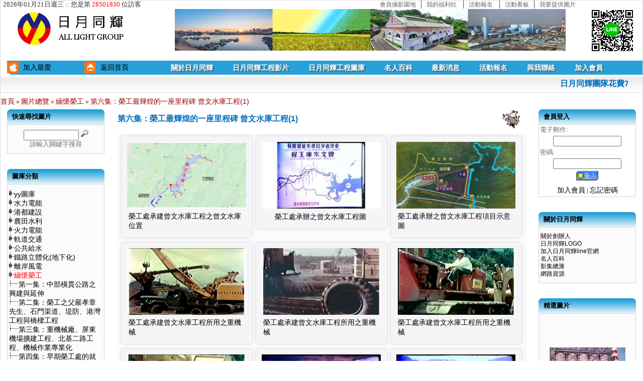

--- FILE ---
content_type: text/html; charset=zh-TW
request_url: https://www.yy.idv.tw/index.php?cPath=48_66
body_size: 100903
content:
<!DOCTYPE html">
<html dir="LTR" lang="tw">
<head>
<meta http-equiv="Content-Type" content="text/html; charset=utf-8" />
<meta name="keywords" content="æ—¥æœˆåŒè¼åœ–åº«,æ›¾å…ƒä¸€,yy,å…¬å…±å»ºè¨­,å®‰å¹³æ¸¯,æ·¡æ°´æ¸¯,é«˜é›„æ¸¯,å°åŒ—æ¸¯,è˜‡æ¾³æ¸¯,å°ä¸­æ¸¯,åŸºéš†æ¸¯,èŠ±è“®æ¸¯,å˜‰å—å¤§åœ³,é›†é›†æ””æ²³å °,çƒå±±é ­æ°´åº«,çŸ³é–€æ°´åº«,çŸ³é–€æ°´åº«,æ¡ƒåœ’å¤§åœ³,å°ä¸­é›»å» ,æž—å£é›»å» ,æ·±æ¾³é›»å» ,æ–°åº—æºª,å¤§æ¼¢æºª,å¤§ç”²æºª,æ¿æ°´æºª,æ›¾æ–‡æºª,é«˜å±æºª,å£½è±æºª,æ›¾å…ƒä¸€å…¬å…±å»ºè¨­æª”æ¡ˆåŸºé‡‘,è¾²ç”°æ°´åˆ©,æ¸¯ç£å»ºè¨­,æ°´åŠ›ç™¼é›»,ç«åŠ›ç™¼é›»,æ—¥æ²»æ™‚æœŸå»ºè¨­,å°ç£é‡å¤§å»ºè¨­,åå¤§å»ºè¨­,ç·¬æ‡·æ¦®å·¥,æ¦®å·¥è™•,æ—¥æœˆå…‰æ–‡æ•™åŸºé‡‘æœƒ,ä¸­åœ‹åœŸæœ¨å·¥ç¨‹å¸«å­¸æœƒ,æ¦®å·¥äººå”æœƒ,yyè¾²ç”°æ°´åˆ©å»ºè¨­,yyæ¸¯ç£å»ºè¨­,å°ç£å…¬å…±å»ºè¨­æª”æ¡ˆ,æ—¥æœˆå…‰,åœ‹å®¶å»ºè¨­,è”£ç¶“åœ‹,åš´å­ç« ,å·¡å¼‹ç§‘æŠ€,å¤§ä¿ æ”å½±,æ±å°æ”å½±">
<meta name="description" content="æ—¥æœˆåŒè¼åœ–åº«,æ›¾å…ƒä¸€,yy,å…¬å…±å»ºè¨­,å®‰å¹³æ¸¯,æ·¡æ°´æ¸¯,é«˜é›„æ¸¯,å°åŒ—æ¸¯,è˜‡æ¾³æ¸¯,å°ä¸­æ¸¯,åŸºéš†æ¸¯,èŠ±è“®æ¸¯,å˜‰å—å¤§åœ³,é›†é›†æ””æ²³å °,çƒå±±é ­æ°´åº«,çŸ³é–€æ°´åº«,çŸ³é–€æ°´åº«,æ¡ƒåœ’å¤§åœ³,å°ä¸­é›»å» ,æž—å£é›»å» ,æ·±æ¾³é›»å» ,æ–°åº—æºª,å¤§æ¼¢æºª,å¤§ç”²æºª,æ¿æ°´æºª,æ›¾æ–‡æºª,é«˜å±æºª,å£½è±æºª,æ›¾å…ƒä¸€å…¬å…±å»ºè¨­æª”æ¡ˆåŸºé‡‘,è¾²ç”°æ°´åˆ©,æ¸¯ç£å»ºè¨­,æ°´åŠ›ç™¼é›»,ç«åŠ›ç™¼é›»,æ—¥æ²»æ™‚æœŸå»ºè¨­,å°ç£é‡å¤§å»ºè¨­,åå¤§å»ºè¨­,ç·¬æ‡·æ¦®å·¥,æ¦®å·¥è™•,æ—¥æœˆå…‰æ–‡æ•™åŸºé‡‘æœƒ,ä¸­åœ‹åœŸæœ¨å·¥ç¨‹å¸«å­¸æœƒ,æ¦®å·¥äººå”æœƒ,yyè¾²ç”°æ°´åˆ©å»ºè¨­,yyæ¸¯ç£å»ºè¨­,å°ç£å…¬å…±å»ºè¨­æª”æ¡ˆ,æ—¥æœˆå…‰,åœ‹å®¶å»ºè¨­,è”£ç¶“åœ‹,åš´å­ç« ,å·¡å¼‹ç§‘æŠ€,å¤§ä¿ æ”å½±,æ±å°æ”å½±">
<meta name="robots" CONTENT="all">
<meta name="revisit-after" CONTENT="5days">
<meta name="rating" content="general">
<meta name="viewport" content="width=device-width, initial-scale=1">
	<!--[if lt IE 9]>
	  <script src="js/html5shiv.js"></script>
	<![endif]-->
<title>æ—¥æœˆåŒè¼åœ–åº«,æ›¾å…ƒä¸€,yy,å…¬å…±å»ºè¨­,å®‰å¹³æ¸¯,æ·¡æ°´æ¸¯,é«˜é›„æ¸¯,å°åŒ—æ¸¯,è˜‡æ¾³æ¸¯,å°ä¸­æ¸¯,åŸºéš†æ¸¯,èŠ±è“®æ¸¯,å˜‰å—å¤§åœ³,é›†é›†æ””æ²³å °,çƒå±±é ­æ°´åº«,çŸ³é–€æ°´åº«,çŸ³é–€æ°´åº«,æ¡ƒåœ’å¤§åœ³,å°ä¸­é›»å» ,æž—å£é›»å» ,æ·±æ¾³é›»å» ,æ–°åº—æºª,å¤§æ¼¢æºª,å¤§ç”²æºª,æ¿æ°´æºª,æ›¾æ–‡æºª,é«˜å±æºª,å£½è±æºª,æ›¾å…ƒä¸€å…¬å…±å»ºè¨­æª”æ¡ˆåŸºé‡‘,è¾²ç”°æ°´åˆ©,æ¸¯ç£å»ºè¨­,æ°´åŠ›ç™¼é›»,ç«åŠ›ç™¼é›»,æ—¥æ²»æ™‚æœŸå»ºè¨­,å°ç£é‡å¤§å»ºè¨­,åå¤§å»ºè¨­,ç·¬æ‡·æ¦®å·¥,æ¦®å·¥è™•,æ—¥æœˆå…‰æ–‡æ•™åŸºé‡‘æœƒ,ä¸­åœ‹åœŸæœ¨å·¥ç¨‹å¸«å­¸æœƒ,æ¦®å·¥äººå”æœƒ,yyè¾²ç”°æ°´åˆ©å»ºè¨­,yyæ¸¯ç£å»ºè¨­,å°ç£å…¬å…±å»ºè¨­æª”æ¡ˆ,æ—¥æœˆå…‰,åœ‹å®¶å»ºè¨­,è”£ç¶“åœ‹,åš´å­ç« ,å·¡å¼‹ç§‘æŠ€,å¤§ä¿ æ”å½±,æ±å°æ”å½±</title>
<base href="https://www.yy.idv.tw/">
<link rel="stylesheet" type="text/css" href="stylesheet.css" />
<link href="css/styles3.css" rel="stylesheet" type="text/css">
<link href="css/famous.css" rel="stylesheet" type="text/css">
<link href="css/sune.css" rel="stylesheet" type="text/css">
<script type="text/javascript" src="js/jquery-3.3.1.min.js"></script>	
<script type="text/javascript" src="js/sune.js"></script>
<style type="text/css">


<!--
@import url(https://fonts.googleapis.com/earlyaccess/cwtexkai.css);
@import url(https://fonts.googleapis.com/earlyaccess/cwtexyen.css);
@import url(https://fonts.googleapis.com/earlyaccess/cwtexfangsong.css);
@import url(https://fonts.googleapis.com/earlyaccess/notosanstc.css);
@import url(https://fonts.googleapis.com/earlyaccess/cwtexming.css);
body{
	width:100%;
	margin:0 auto;
	padding:0;
	background-color:#ffffff;
	display:block;
}
A.a01 {
  font-family : Verdana, Arial, sans-serif; font-size : 12px;
  color: #646363;
  text-decoration: none;
}
a:hover.a01 {
  font-family : Verdana, Arial, sans-serif; font-size : 12px;
  color: #A60607;
  text-decoration: none;
}
--> 
</style>
</head>

<body>
<div id="web_top">
  <div class="webcontent1">
	  <header>
		  <div  id="head1">
			  <table width="100%" cellspacing="0" cellpadding="0" border="0">
					<tr>
						<td align="left"><div id="head1_1">2026å¹´01æœˆ21æ—¥é€±ä¸‰ :: æ‚¨æ˜¯ç¬¬ <font color=red>28501830 </font>ä½è¨ªå®¢</div></td>
						<td align="right"><div id="head1_2"><a class="a01" target="_blank" href="https://vip.suneshop.com.tw/activity_highlights.php">æœƒå“¡æ”å½±åœ’åœ°</a>&nbsp;&nbsp;â”‚&nbsp; <a class="a01" target="_blank" href="https://vip.suneshop.com.tw/">æˆ‘çš„ç¦åˆ©ç¤¾</a>&nbsp;&nbsp;
						â”‚&nbsp; <a class="a01" href="event_reg.php?event_id=1">æ´»å‹•å ±å</a> &nbsp;
						â”‚&nbsp; <a class="a01" href="activity_highlights.php">æ´»å‹•çœ‹æ¿</a>&nbsp;
						â”‚&nbsp; <a class="a01" href="contact_us1.php">æˆ‘è¦æä¾›åœ–ç‰‡</a></div></td>
					</tr>
				</table>
			</div>
			<div class="c"></div>
			<div id="logo"><a href="index.php"><img class="info" style="max-width:358px;" src="images/yy_logo.png" width="358" border="0" height="86"></a></div>
			<div id="head2_2"><img class="info" style="max-width:804px;" src="images/oscommerce_2.jpg" width="804" border="0" height="86"></div>
			<div id="nav_icon">
				<table cellspacing="0" cellpadding="0" border="0" align="right">
					<tr>
						<td><input type="image" src="images/menu_icon.png" width="42" height="36" style="cursor:pointer;padding:5px;" id="menu" onclick="showmenu1()"></td>
					</tr>
				</table>
			</div>
			<div class="c"></div>
		</header>
		<div id="line"><a href="https://lin.ee/vX6aegG" target="_blank" title="æ—¥æœˆåŒè¼line@"><img class="info" style="max-width:100px;" src="/images/Line.png" width="100" height="100" border="0"></a></div>
		<div class="c"></div>
		<div id="nav_mobile">
			<ul id="icon1" style="display:none">
				<li>
<!-- start search1box //-->
<table border="0" width="100%" cellspacing="0" cellpadding="1" class="infoBox">
  <tr>
    <td><table border="0" width="100%" cellspacing="0" cellpadding="3" class="infoBoxContents">
  <tr>
    <td><img src="images/pixel_trans.gif" border="0" alt="" width="100%" height="1"></td>
  </tr>
  <tr>
    <td align="center" class="boxText"><form name="quick_find" action="https://www.yy.idv.tw/advanced_search_result.php" method="get"><input type="text" name="keywords" size="10" maxlength="30" style="width: 110px">&nbsp;<input type="hidden" name="osCsid" value="3ngqn02c7dini8h2j8l5en9r34"><input type="image" src="includes/languages/tchinese/images/buttons/button_quick_find.gif" border="0" alt="å¿«é€Ÿå°‹æ‰¾åœ–ç‰‡" title=" å¿«é€Ÿå°‹æ‰¾åœ–ç‰‡ "><br>è«‹è¼¸å…¥é—œéµå­—æœå°‹</form></td>
  </tr>
  <tr>
    <td><img src="images/pixel_trans.gif" border="0" alt="" width="100%" height="1"></td>
  </tr>
</table>
</td>
  </tr>
</table>
<!-- end search1box //-->
</li>
				<li><a onclick="showmenu('icon2')"><img src="/images/plus.gif" width="13"> é—œæ–¼æ—¥æœˆåŒè¼</a>
					<ul id="icon2" style="display:none;">
<li><a href="information_db.php?information_id=1"><img src="/images/pixel_trans.gif" width="5"> é—œæ–¼å‰µè¾¦äºº</a></li><li><a href="information_db.php?information_id=3"><img src="/images/pixel_trans.gif" width="5"> æ—¥æœˆåŒè¼LOGO</a></li><li><a href="information_db.php?information_id=5"><img src="/images/pixel_trans.gif" width="5"> åŠ å…¥æ—¥æœˆåŒè¼lineå®˜ç¶²</a></li><li><a href="information_db.php?information_id=6"><img src="/images/pixel_trans.gif" width="5"> åäººç™¾ç§‘</a></li>					</ul>
				</li>
				<li><a onclick="showmenu('icon3')"><img src="/images/plus.gif" width="13"> æ—¥æœˆåŒè¼å·¥ç¨‹å½±ç‰‡</a>
					<ul id="icon3" style="display:none;">
<li><a href="movies.php?class_id=11"><img src="/images/pixel_trans.gif" width="5"> åª’é«”å°ˆè¨ª</a></li><li><a href="movies.php?class_id=1"><img src="/images/pixel_trans.gif" width="5"> æ°´åŠ›é›»èƒ½</a></li><li><a href="movies.php?class_id=2"><img src="/images/pixel_trans.gif" width="5"> æ¸¯éƒ½å»ºè¨­</a></li><li><a href="movies.php?class_id=3"><img src="/images/pixel_trans.gif" width="5"> è¾²ç”°æ°´åˆ©</a></li><li><a href="movies.php?class_id=4"><img src="/images/pixel_trans.gif" width="5"> ç«åŠ›é›»èƒ½</a></li><li><a href="movies.php?class_id=8"><img src="/images/pixel_trans.gif" width="5"> è»Œé“äº¤é€š</a></li><li><a href="movies.php?class_id=25"><img src="/images/pixel_trans.gif" width="5"> è»Œé“äº¤é€š(è‹±æ–‡)</a></li><li><a href="movies.php?class_id=9"><img src="/images/pixel_trans.gif" width="5"> å…¬å…±çµ¦æ°´</a></li><li><a href="movies.php?class_id=21"><img src="/images/pixel_trans.gif" width="5"> å…¬å…±çµ¦æ°´(è‹±æ–‡)</a></li><li><a href="movies.php?class_id=14"><img src="/images/pixel_trans.gif" width="5"> é›¢å²¸é¢¨é›»</a></li><li><a href="movies.php?class_id=16"><img src="/images/pixel_trans.gif" width="5"> éµè·¯ç«‹é«”åŒ–(åœ°ä¸‹åŒ–)</a></li><li><a href="movies.php?class_id=23"><img src="/images/pixel_trans.gif" width="5"> éµè·¯ç«‹é«”åŒ–(åœ°ä¸‹åŒ–)(è‹±æ–‡)</a></li><li><a href="movies.php?class_id=17"><img src="/images/pixel_trans.gif" width="5"> æ·é‹</a></li><li><a href="movies.php?class_id=20"><img src="/images/pixel_trans.gif" width="5"> æ·é‹(è‹±æ–‡)</a></li><li><a href="movies.php?class_id=5"><img src="/images/pixel_trans.gif" width="5"> ç·¬æ‡·æ¦®å·¥</a></li><li><a href="movies.php?class_id=19"><img src="/images/pixel_trans.gif" width="5"> ç·¬æ‡·æ¦®å·¥(è‹±æ–‡)</a></li><li><a href="movies.php?class_id=6"><img src="/images/pixel_trans.gif" width="5"> æ—¥æœˆåŒè¼å½±é›†</a></li><li><a href="movies.php?class_id=7"><img src="/images/pixel_trans.gif" width="5"> æ—¥æœˆåŒè¼è¬›åº§</a></li><li><a href="movies.php?class_id=10"><img src="/images/pixel_trans.gif" width="5"> yyå½±é›†</a></li><li><a href="movies.php?class_id=12"><img src="/images/pixel_trans.gif" width="5"> å…¶å®ƒ</a></li><li><a href="movies.php?class_id=22"><img src="/images/pixel_trans.gif" width="5"> æ™ºæ…§èªžéŒ„(è‹±æ–‡)</a></li><li><a href="movies.php?class_id=24"><img src="/images/pixel_trans.gif" width="5"> æ™ºæ…§èªžéŒ„(æ—¥æ–‡)</a></li>					</ul>
				</li>
				<li><a onclick="showmenu('icon4')"><img src="/images/plus.gif" width="13"> æ—¥æœˆåŒè¼å·¥ç¨‹åœ–åº«</a>
					<ul id="icon4" style="display:none;">
<li><a onclick="showmenu('icon4_97')"><img src="/images/plus.gif" width="13"> yyåœ–åº«</a><ul id="icon4_97" style="display:none;"><li><a href="index.php?cPath=97_98"><img src="/images/pixel_trans.gif" width="13"> æ›¾å…ƒä¸€å½±åº«(1)</a></li><li><a href="index.php?cPath=97_99"><img src="/images/pixel_trans.gif" width="13"> æ›¾å…ƒä¸€å½±åº«(2)</a></li><li><a href="index.php?cPath=97_100"><img src="/images/pixel_trans.gif" width="13"> æ›¾å…ƒä¸€å½±åº«(3)</a></li></ul></li><li><a onclick="showmenu('icon4_3')"><img src="/images/plus.gif" width="13"> æ°´åŠ›é›»èƒ½</a><ul id="icon4_3" style="display:none;"><li><a href="index.php?cPath=3_7"><img src="/images/pixel_trans.gif" width="13"> æ–°åº—æºªèˆŠé¾œå±±é›»å» </a></li><li><a href="index.php?cPath=3_35"><img src="/images/pixel_trans.gif" width="13"> æ–°åº—æºªå°ç²—å‘é›»å» </a></li><li><a href="index.php?cPath=3_36"><img src="/images/pixel_trans.gif" width="13"> æ–°åº—æºªæ¡‚å±±ã€è»Ÿæ©‹é›»å» </a></li><li><a href="index.php?cPath=3_41"><img src="/images/pixel_trans.gif" width="13"> æ–°åº—æºªçƒä¾†ã€ç¿¡ç¿ é›»å» </a></li><li><a href="index.php?cPath=3_8"><img src="/images/pixel_trans.gif" width="13"> å¤§æ¼¢æºªçŸ³é–€ã€ç¾©èˆˆé›»å» </a></li><li><a href="index.php?cPath=3_50"><img src="/images/pixel_trans.gif" width="13"> è˜­é™½æºªå¤©åŸ¤ã€åœ“å±±é›»å» </a></li><li><a href="index.php?cPath=3_56"><img src="/images/pixel_trans.gif" width="13"> å¤§å®‰æºªæµåŸŸ åŽé‡Œé›»å» ã€åŽé‡Œä½Žè½å·®ç¤ºç¯„é›»å» ã€å“è˜­é›»å» </a></li><li><a href="index.php?cPath=3_81"><img src="/images/pixel_trans.gif" width="13"> å¤§ç”²æºªæ•´é«”é–‹ç™¼è¨ˆåŠƒ</a></li><li><a href="index.php?cPath=3_82"><img src="/images/pixel_trans.gif" width="13"> å¤§ç”²æºªæµåŸŸ å¤©è¼ªå£©ã€å¤©è¼ªé›»å» </a></li><li><a href="index.php?cPath=3_83"><img src="/images/pixel_trans.gif" width="13"> å¤§ç”²æºªæµåŸŸ æ–°å¤©è¼ªé›»å» </a></li><li><a href="index.php?cPath=3_84"><img src="/images/pixel_trans.gif" width="13"> å¤§ç”²æºªæµåŸŸ è°·é—œå£©ã€(åŽŸ)è°·é—œç™¼é›»å» </a></li><li><a href="index.php?cPath=3_85"><img src="/images/pixel_trans.gif" width="13"> å¤§ç”²æºªæµåŸŸ è°·é—œå£©ã€è°·é—œç™¼é›»å» (å¾©å»º)</a></li><li><a href="index.php?cPath=3_86"><img src="/images/pixel_trans.gif" width="13"> å¤§ç”²æºªæµåŸŸ é’å±±å£©ã€é’å±±ç™¼é›»å» </a></li><li><a href="index.php?cPath=3_220"><img src="/images/pixel_trans.gif" width="13"> å¤§ç”²æºªæµåŸŸ å¾·åŸºé›»å» </a></li><li><a href="index.php?cPath=3_219"><img src="/images/pixel_trans.gif" width="13"> å¤§ç”²æºªæµåŸŸ é¦¬éžé›»å» </a></li><li><a href="index.php?cPath=3_122"><img src="/images/pixel_trans.gif" width="13"> å¤§ç”²æºªæµåŸŸ ç¤¾å¯®ç™¼é›»å» </a></li><li><a href="index.php?cPath=3_123"><img src="/images/pixel_trans.gif" width="13"> æ¿æ°´æºªæµåŸŸ æ—¥æœˆæ½­æ°´åŠ›ç™¼é›»è¨ˆç•«(1/3)</a></li><li><a href="index.php?cPath=3_138"><img src="/images/pixel_trans.gif" width="13"> æ¿æ°´æºªæµåŸŸ æ—¥æœˆæ½­æ°´åŠ›ç™¼é›»è¨ˆç•«(2/3)</a></li><li><a href="index.php?cPath=3_139"><img src="/images/pixel_trans.gif" width="13"> æ¿æ°´æºªæµåŸŸ æ—¥æœˆæ½­æ°´åŠ›ç™¼é›»è¨ˆç•«(3/3)</a></li><li><a href="index.php?cPath=3_65"><img src="/images/pixel_trans.gif" width="13"> é«˜å±æºªæµåŸŸ ç«¹å­é–€ã€åœŸå£Ÿç™¼é›»å» </a></li><li><a href="index.php?cPath=3_62"><img src="/images/pixel_trans.gif" width="13"> æœ¨ç“œæºªæµåŸŸ(1) æ¸…æ°´ã€æ¸…æµé›»å» </a></li><li><a href="index.php?cPath=3_63"><img src="/images/pixel_trans.gif" width="13"> æœ¨ç“œæºªæµåŸŸ(2) é¾æºªã€é¾æ¾—é›»å» </a></li><li><a href="index.php?cPath=3_64"><img src="/images/pixel_trans.gif" width="13"> æœ¨ç“œæºªæµåŸŸ(3) æ°´ç°¾ã€éŠ…é–€ã€æ¦•æ¨¹ã€       åˆè‹±é›»å» </a></li><li><a href="index.php?cPath=3_60"><img src="/images/pixel_trans.gif" width="13"> å£½è±æºªæµåŸŸ æºªå£é›»å» </a></li><li><a href="index.php?cPath=3_59"><img src="/images/pixel_trans.gif" width="13"> ç«‹éœ§æºªæµåŸŸ ç«‹éœ§é›»å» </a></li><li><a href="index.php?cPath=3_61"><img src="/images/pixel_trans.gif" width="13"> å’Œå¹³æºªæµåŸŸ ç¢§æµ·é›»å» </a></li><li><a href="index.php?cPath=3_140"><img src="/images/pixel_trans.gif" width="13"> æ—¥æœˆæ½­æ–°æ­¦ç•Œå¼•æ°´éš§é“</a></li></ul></li><li><a onclick="showmenu('icon4_4')"><img src="/images/plus.gif" width="13"> æ¸¯éƒ½å»ºè¨­</a><ul id="icon4_4" style="display:none;"><li><a href="index.php?cPath=4_14"><img src="/images/pixel_trans.gif" width="13"> å®‰å¹³æ¸¯</a></li><li><a href="index.php?cPath=4_24"><img src="/images/pixel_trans.gif" width="13"> æ·¡æ°´æ¸¯</a></li><li><a href="index.php?cPath=4_21"><img src="/images/pixel_trans.gif" width="13"> åŸºéš†æ¸¯(1)</a></li><li><a href="index.php?cPath=4_22"><img src="/images/pixel_trans.gif" width="13"> åŸºéš†æ¸¯(2)</a></li><li><a href="index.php?cPath=4_23"><img src="/images/pixel_trans.gif" width="13"> åŸºéš†æ¸¯(3)</a></li><li><a href="index.php?cPath=4_15"><img src="/images/pixel_trans.gif" width="13"> é«˜é›„æ¸¯(1A)</a></li><li><a href="index.php?cPath=4_16"><img src="/images/pixel_trans.gif" width="13"> é«˜é›„æ¸¯(1B)</a></li><li><a href="index.php?cPath=4_20"><img src="/images/pixel_trans.gif" width="13"> é«˜é›„æ¸¯(1C)</a></li><li><a href="index.php?cPath=4_17"><img src="/images/pixel_trans.gif" width="13"> é«˜é›„æ¸¯(2A)</a></li><li><a href="index.php?cPath=4_18"><img src="/images/pixel_trans.gif" width="13"> é«˜é›„æ¸¯(2B)</a></li><li><a href="index.php?cPath=4_19"><img src="/images/pixel_trans.gif" width="13"> é«˜é›„æ¸¯(3)</a></li><li><a href="index.php?cPath=4_9"><img src="/images/pixel_trans.gif" width="13"> èŠ±è“®æ¸¯åœ–åº«(1)</a></li><li><a href="index.php?cPath=4_10"><img src="/images/pixel_trans.gif" width="13"> èŠ±è“®æ¸¯åœ–åº«(2)</a></li><li><a href="index.php?cPath=4_28"><img src="/images/pixel_trans.gif" width="13"> è˜‡æ¾³æ¸¯(1)</a></li><li><a href="index.php?cPath=4_47"><img src="/images/pixel_trans.gif" width="13"> è˜‡æ¾³æ¸¯(2)</a></li><li><a href="index.php?cPath=4_37"><img src="/images/pixel_trans.gif" width="13"> å°ä¸­æ¸¯(1)</a></li><li><a href="index.php?cPath=4_38"><img src="/images/pixel_trans.gif" width="13"> å°ä¸­æ¸¯(2)</a></li><li><a href="index.php?cPath=4_39"><img src="/images/pixel_trans.gif" width="13"> å°ä¸­æ¸¯(3)</a></li><li><a href="index.php?cPath=4_72"><img src="/images/pixel_trans.gif" width="13"> å°åŒ—æ¸¯ä¸Šé›†åœ–åº«</a></li><li><a href="index.php?cPath=4_73"><img src="/images/pixel_trans.gif" width="13"> å°åŒ—æ¸¯ä¸‹é›†åœ–åº«</a></li></ul></li><li><a onclick="showmenu('icon4_5')"><img src="/images/plus.gif" width="13"> è¾²ç”°æ°´åˆ©</a><ul id="icon4_5" style="display:none;"><li><a href="index.php?cPath=5_40"><img src="/images/pixel_trans.gif" width="13"> é“å°‡åœ³</a></li><li><a href="index.php?cPath=5_127"><img src="/images/pixel_trans.gif" width="13"> è‘«è˜†å¢©åœ³</a></li><li><a href="index.php?cPath=5_27"><img src="/images/pixel_trans.gif" width="13"> ç‘ å…¬åœ³</a></li><li><a href="index.php?cPath=5_13"><img src="/images/pixel_trans.gif" width="13"> é«˜æ¨¹èˆŠå¯®åœ³</a></li><li><a href="index.php?cPath=5_12"><img src="/images/pixel_trans.gif" width="13"> æ›¹å…¬åœ³</a></li><li><a href="index.php?cPath=5_132"><img src="/images/pixel_trans.gif" width="13"> å‘å—å¤§åœ³</a></li><li><a href="index.php?cPath=5_11"><img src="/images/pixel_trans.gif" width="13"> ç…å­é ­åœ³</a></li><li><a href="index.php?cPath=5_90"><img src="/images/pixel_trans.gif" width="13"> æ¡ƒåœ’å¤§åœ³</a></li><li><a href="index.php?cPath=5_29"><img src="/images/pixel_trans.gif" width="13"> é³¥å±±é ­æ°´åº«(ä¸Š)</a></li><li><a href="index.php?cPath=5_31"><img src="/images/pixel_trans.gif" width="13"> å˜‰å—å¤§åœ³</a></li><li><a href="index.php?cPath=5_51"><img src="/images/pixel_trans.gif" width="13"> æ›¾æ–‡æ°´åº«</a></li><li><a href="index.php?cPath=5_52"><img src="/images/pixel_trans.gif" width="13"> æ›¾æ–‡æ°´ç³»æ“´å»ºåŠæ™¯è§€</a></li><li><a href="index.php?cPath=5_42"><img src="/images/pixel_trans.gif" width="13"> ç™½å†·åœ³</a></li><li><a href="index.php?cPath=5_135"><img src="/images/pixel_trans.gif" width="13"> å‘å—ä¸Šåœ³</a></li><li><a href="index.php?cPath=5_69"><img src="/images/pixel_trans.gif" width="13"> é›†é›†æ””æ²³å °åœ–åº«(1)</a></li><li><a href="index.php?cPath=5_70"><img src="/images/pixel_trans.gif" width="13"> é›†é›†æ””æ²³å °åœ–åº«(2)</a></li><li><a href="index.php?cPath=5_71"><img src="/images/pixel_trans.gif" width="13"> é›†é›†æ””æ²³å °åœ–åº«(3)</a></li><li><a href="index.php?cPath=5_76"><img src="/images/pixel_trans.gif" width="13"> èŽ¿ä»”åŸ¤åœ³åœ–åº«</a></li><li><a href="index.php?cPath=5_77"><img src="/images/pixel_trans.gif" width="13"> å…«å ¡åœ³</a></li><li><a href="index.php?cPath=5_74"><img src="/images/pixel_trans.gif" width="13"> æ–—å…­å¤§åœ³</a></li></ul></li><li><a onclick="showmenu('icon4_6')"><img src="/images/plus.gif" width="13"> ç«åŠ›é›»èƒ½</a><ul id="icon4_6" style="display:none;"><li><a href="index.php?cPath=6_43"><img src="/images/pixel_trans.gif" width="13"> æ—¥æ²»æ™‚ä»£-åŒ—éƒ¨ç«é›»</a></li><li><a href="index.php?cPath=6_58"><img src="/images/pixel_trans.gif" width="13"> å—éƒ¨ç«é›»</a></li><li><a href="index.php?cPath=6_88"><img src="/images/pixel_trans.gif" width="13"> æ·±æ¾³é›»å» </a></li><li><a href="index.php?cPath=6_129"><img src="/images/pixel_trans.gif" width="13"> é€šå®µé›»å» </a></li><li><a href="index.php?cPath=6_25"><img src="/images/pixel_trans.gif" width="13"> æž—å£é›»å» (1)</a></li><li><a href="index.php?cPath=6_26"><img src="/images/pixel_trans.gif" width="13"> æž—å£é›»å» (2)</a></li><li><a href="index.php?cPath=6_44"><img src="/images/pixel_trans.gif" width="13"> æž—å£é›»å» (3)</a></li><li><a href="index.php?cPath=6_45"><img src="/images/pixel_trans.gif" width="13"> å¤§æž—é›»å» (1)</a></li><li><a href="index.php?cPath=6_46"><img src="/images/pixel_trans.gif" width="13"> å¤§æž—é›»å» (2)</a></li><li><a href="index.php?cPath=6_89"><img src="/images/pixel_trans.gif" width="13"> å”å’Œç«åŠ›ç™¼é›»å» </a></li><li><a href="index.php?cPath=6_92"><img src="/images/pixel_trans.gif" width="13"> èˆˆé”é›»å» </a></li><li><a href="index.php?cPath=6_91"><img src="/images/pixel_trans.gif" width="13"> å°ä¸­é›»å» </a></li><li><a href="index.php?cPath=6_104"><img src="/images/pixel_trans.gif" width="13"> å¤§æ½­é›»å» </a></li></ul></li><li><a onclick="showmenu('icon4_93')"><img src="/images/plus.gif" width="13"> è»Œé“äº¤é€š</a><ul id="icon4_93" style="display:none;"><li><a href="index.php?cPath=93_94"><img src="/images/pixel_trans.gif" width="13"> ç¬¬ä¸€é›†ã€éµé“æ•…äº‹ã€‘ ä¸–ç•Œã€æ»¿æ¸…ã€å°ç£éµè·¯ä¹‹é–‹å±•</a></li><li><a href="index.php?cPath=93_95"><img src="/images/pixel_trans.gif" width="13"> ç¬¬äºŒé›†ã€éµé“æ•…äº‹ã€‘ æ—¥æ²»æ™‚ä»£å°ç£è¥¿éƒ¨ç¸±è²«éµè·¯ä¹‹å¥ å®š</a></li><li><a href="index.php?cPath=93_96"><img src="/images/pixel_trans.gif" width="13"> ç¬¬ä¸‰é›†ã€éµé“æ•…äº‹ã€‘ æ—¥æ²»æ™‚ä»£å°ç£è¥¿éƒ¨ç¸±è²«ç·šæµ·ç·šåŠå¤©çš‡èŠ±è»Š</a></li><li><a href="index.php?cPath=93_102"><img src="/images/pixel_trans.gif" width="13"> ç¬¬å››é›†ã€éµé“æ•…äº‹ã€‘ æ—¥æ²»æ™‚ä»£å°ç£ç’°å³¶å®œè˜­ç·š</a></li><li><a href="index.php?cPath=93_103"><img src="/images/pixel_trans.gif" width="13"> ç¬¬äº”é›†ã€éµé“æ•…äº‹ã€‘ æ—¥æ²»æ™‚ä»£å°ç£ç’°å³¶å°æ±ç·šã€å±æ±ç·š</a></li><li><a href="index.php?cPath=93_105"><img src="/images/pixel_trans.gif" width="13"> ç¬¬å…­é›†ã€éµé“æ•…äº‹ã€‘ å°ç£éµè·¯æ·¡æ°´æ”¯ç·š</a></li><li><a href="index.php?cPath=93_106"><img src="/images/pixel_trans.gif" width="13"> ç¬¬ä¸ƒé›†ã€éµé“æ•…äº‹ã€‘ å°ç£éµè·¯é˜¿é‡Œå±±æ”¯ç·š</a></li><li><a href="index.php?cPath=93_107"><img src="/images/pixel_trans.gif" width="13"> ç¬¬å…«é›†ã€éµé“æ•…äº‹ã€‘ å°ç£éµè·¯é›†é›†æ”¯ç·šåŠå…¶å»¶ä¼¸</a></li><li><a href="index.php?cPath=93_108"><img src="/images/pixel_trans.gif" width="13"> ç¬¬ä¹é›†ã€éµé“æ•…äº‹ã€‘ å°ç£éµè·¯å¹³æºªæ”¯ç·š</a></li><li><a href="index.php?cPath=93_111"><img src="/images/pixel_trans.gif" width="13"> ç¬¬åé›†ã€éµé“æ•…äº‹ã€‘ å°ç£éµè·¯æ·±æ¾³æ”¯ç·š</a></li><li><a href="index.php?cPath=93_112"><img src="/images/pixel_trans.gif" width="13"> ç¬¬åä¸€é›†ã€éµé“æ•…äº‹ã€‘ å°ç£éµè·¯å¤ªå¹³å±±æ”¯ç·š</a></li><li><a href="index.php?cPath=93_113"><img src="/images/pixel_trans.gif" width="13"> ç¬¬åäºŒé›†ã€éµé“æ•…äº‹ã€‘ å°ç£éµè·¯ç³–å» éµè·¯</a></li><li><a href="index.php?cPath=93_114"><img src="/images/pixel_trans.gif" width="13"> ç¬¬åä¸‰é›†ã€éµé“æ•…äº‹ã€‘ å…§ç£æ”¯ç·šåŠæž—å£æ”¯ç·š</a></li><li><a href="index.php?cPath=93_101"><img src="/images/pixel_trans.gif" width="13"> ç¬¬åå››é›†ã€éµé“æ•…äº‹ã€‘ åå¤§å»ºè¨­åŒ—è¿´éµè·¯èˆˆå»º</a></li><li><a href="index.php?cPath=93_175"><img src="/images/pixel_trans.gif" width="13"> ç¬¬åäº”é›†ã€éµé“æ•…äº‹ã€‘ åå¤§å»ºè¨­ç¸±è²«ç·šé›»æ°£åŒ–</a></li><li><a href="index.php?cPath=93_179"><img src="/images/pixel_trans.gif" width="13"> ç¬¬åå…­é›†ã€éµé“æ•…äº‹ã€‘ æ±ç·šéµè·¯æ‹“å¯¬</a></li><li><a href="index.php?cPath=93_130"><img src="/images/pixel_trans.gif" width="13"> ç¬¬åä¸ƒé›†ã€éµé“æ•…äº‹ã€‘ åŒ—è¿´éµè·¯é›™è»ŒåŒ–é›»æ°£åŒ–</a></li><li><a href="index.php?cPath=93_180"><img src="/images/pixel_trans.gif" width="13"> ç¬¬åå…«é›†ã€éµé“æ•…äº‹ã€‘ èŠ±æ±ç·šéµè·¯ç“¶é ¸è·¯æ®µé›™è»ŒåŒ– æš¨å…¨ç·šé›»æ°£åŒ–å·¥ç¨‹</a></li><li><a href="index.php?cPath=93_181"><img src="/images/pixel_trans.gif" width="13"> ç¬¬åä¹é›†ã€éµé“æ•…äº‹ã€‘ å—å»»éµè·¯é›»æ°£åŒ–åŠéƒ¨åˆ†é›™è»ŒåŒ–å·¥ç¨‹</a></li></ul></li><li><a onclick="showmenu('icon4_109')"><img src="/images/plus.gif" width="13"> å…¬å…±çµ¦æ°´</a><ul id="icon4_109" style="display:none;"><li><a href="index.php?cPath=109_110"><img src="/images/pixel_trans.gif" width="13"> ç¬¬ä¸€é›†ã€å…¬å…±çµ¦æ°´ã€‘ æ·¡æ°´åœ°å€</a></li><li><a href="index.php?cPath=109_119"><img src="/images/pixel_trans.gif" width="13"> ç¬¬äºŒé›†ã€å…¬å…±çµ¦æ°´ã€‘ åŸºéš†åœ°å€(1/2)</a></li><li><a href="index.php?cPath=109_116"><img src="/images/pixel_trans.gif" width="13"> ç¬¬ä¸‰é›†ã€å…¬å…±çµ¦æ°´ã€‘ åŸºéš†åœ°å€(2/2)</a></li><li><a href="index.php?cPath=109_117"><img src="/images/pixel_trans.gif" width="13"> ç¬¬å››é›†ã€å…¬å…±çµ¦æ°´ã€‘ å¤§å°åŒ—åœ°å€(1/3)</a></li><li><a href="index.php?cPath=109_118"><img src="/images/pixel_trans.gif" width="13"> ç¬¬äº”é›†ã€å…¬å…±çµ¦æ°´ã€‘ å¤§å°åŒ—åœ°å€(2/3)</a></li><li><a href="index.php?cPath=109_120"><img src="/images/pixel_trans.gif" width="13"> ç¬¬å…­é›†ã€å…¬å…±çµ¦æ°´ã€‘ å¤§å°åŒ—åœ°å€(3/3)</a></li><li><a href="index.php?cPath=109_115"><img src="/images/pixel_trans.gif" width="13"> ç¬¬ä¸ƒé›†ã€å…¬å…±çµ¦æ°´ã€‘ æ–°åŒ—æ¡ƒåœ’å€(1/2)</a></li><li><a href="index.php?cPath=109_121"><img src="/images/pixel_trans.gif" width="13"> ç¬¬å…«é›†ã€å…¬å…±çµ¦æ°´ã€‘ æ–°åŒ—æ¡ƒåœ’å€(2/2)</a></li><li><a href="index.php?cPath=109_128"><img src="/images/pixel_trans.gif" width="13"> ç¬¬ä¹é›†ã€å…¬å…±çµ¦æ°´ã€‘ ç«¹è‹—åœ°å€(1/2)</a></li><li><a href="index.php?cPath=109_136"><img src="/images/pixel_trans.gif" width="13"> ç¬¬åé›†ã€å…¬å…±çµ¦æ°´ã€‘ ç«¹è‹—åœ°å€(2/2)</a></li><li><a href="index.php?cPath=109_137"><img src="/images/pixel_trans.gif" width="13"> ç¬¬åä¸€é›†ã€å…¬å…±çµ¦æ°´ã€‘ å°ä¸­åœ°å€(1/2)</a></li><li><a href="index.php?cPath=109_141"><img src="/images/pixel_trans.gif" width="13"> ç¬¬åäºŒé›†ã€å…¬å…±çµ¦æ°´ã€‘ å°ä¸­åœ°å€(2/2)</a></li><li><a href="index.php?cPath=109_154"><img src="/images/pixel_trans.gif" width="13"> ç¬¬åä¸‰é›†ã€å…¬å…±çµ¦æ°´ã€‘ æ—¥æ²»æ™‚ä»£å½°æŠ•é›²å€</a></li><li><a href="index.php?cPath=109_156"><img src="/images/pixel_trans.gif" width="13"> ç¬¬åå››é›†ã€å…¬å…±çµ¦æ°´ã€‘ å½°æŠ•é›²åœ°å€(1/3)</a></li><li><a href="index.php?cPath=109_157"><img src="/images/pixel_trans.gif" width="13"> ç¬¬åäº”é›†ã€å…¬å…±çµ¦æ°´ã€‘ å½°æŠ•é›²åœ°å€(2/3)</a></li><li><a href="index.php?cPath=109_159"><img src="/images/pixel_trans.gif" width="13"> ç¬¬åå…­é›†ã€å…¬å…±çµ¦æ°´ã€‘ å½°æŠ•é›²åœ°å€(3/3)</a></li><li><a href="index.php?cPath=109_163"><img src="/images/pixel_trans.gif" width="13"> ç¬¬åä¸ƒé›†ã€å…¬å…±çµ¦æ°´ã€‘ æ—¥æ²»æ™‚ä»£å˜‰ç¾©åœ°å€</a></li><li><a href="index.php?cPath=109_166"><img src="/images/pixel_trans.gif" width="13"> ç¬¬åå…«é›†ã€å…¬å…±çµ¦æ°´ã€‘ æ°‘åœ‹æ™‚ä»£å˜‰ç¾©åœ°å€</a></li><li><a href="index.php?cPath=109_170"><img src="/images/pixel_trans.gif" width="13"> ç¬¬åä¹é›†ã€å…¬å…±çµ¦æ°´ã€‘ æ—¥æ²»æ™‚ä»£å°å—åœ°å€</a></li><li><a href="index.php?cPath=109_182"><img src="/images/pixel_trans.gif" width="13"> ç¬¬äºŒåé›†ã€å…¬å…±çµ¦æ°´ã€‘ æ°‘åœ‹æ™‚ä»£å°å—åœ°å€(1/2)</a></li><li><a href="index.php?cPath=109_168"><img src="/images/pixel_trans.gif" width="13"> ç¬¬äºŒåä¸€é›†ã€å…¬å…±çµ¦æ°´ã€‘ æ°‘åœ‹æ™‚ä»£å°å—åœ°å€(2/2)</a></li><li><a href="index.php?cPath=109_183"><img src="/images/pixel_trans.gif" width="13"> ç¬¬äºŒåäºŒé›†ã€å…¬å…±çµ¦æ°´ã€‘ æ—¥æ²»æ™‚ä»£é«˜å±åœ°å€</a></li><li><a href="index.php?cPath=109_169"><img src="/images/pixel_trans.gif" width="13"> ç¬¬äºŒåä¸‰é›†ã€å…¬å…±çµ¦æ°´ã€‘ æ°‘åœ‹æ™‚ä»£é«˜å±åœ°å€(1/2)</a></li><li><a href="index.php?cPath=109_167"><img src="/images/pixel_trans.gif" width="13"> ç¬¬äºŒåå››é›†ã€å…¬å…±çµ¦æ°´ã€‘ æ°‘åœ‹æ™‚ä»£é«˜å±åœ°å€(2/2)</a></li><li><a href="index.php?cPath=109_177"><img src="/images/pixel_trans.gif" width="13"> ç¬¬äºŒåäº”é›†ã€å…¬å…±çµ¦æ°´ã€‘ å®œè˜­åœ°å€å…¬å…±çµ¦æ°´</a></li><li><a href="index.php?cPath=109_178"><img src="/images/pixel_trans.gif" width="13"> ç¬¬äºŒåå…­é›†ã€å…¬å…±çµ¦æ°´ã€‘ èŠ±æ±åœ°å€å…¬å…±çµ¦æ°´</a></li></ul></li><li><a onclick="showmenu('icon4_171')"><img src="/images/plus.gif" width="13"> éµè·¯ç«‹é«”åŒ–(åœ°ä¸‹åŒ–)</a><ul id="icon4_171" style="display:none;"><li><a href="index.php?cPath=171_174"><img src="/images/pixel_trans.gif" width="13"> éµè·¯åœ°ä¸‹åŒ–ç¬¬ä¸€é›†ï¼šå°åŒ—åŠæ¾å»¶å°ˆæ¡ˆ</a></li><li><a href="index.php?cPath=171_172"><img src="/images/pixel_trans.gif" width="13"> éµè·¯åœ°ä¸‹åŒ–ç¬¬äºŒé›†ï¼šè¬æ¿å°ˆæ¡ˆ</a></li><li><a href="index.php?cPath=171_176"><img src="/images/pixel_trans.gif" width="13"> éµè·¯åœ°ä¸‹åŒ–ç¬¬ä¸‰é›†ï¼šå—æ¸¯å°ˆæ¡ˆ</a></li><li><a href="index.php?cPath=171_254"><img src="/images/pixel_trans.gif" width="13"> éµè·¯åœ°ä¸‹åŒ–ç¬¬å››é›†ï¼šé«˜é›„å¸‚å€éµè·¯åœ°ä¸‹åŒ–è¨ˆç•«(å«å·¦ç‡ŸåŠé³³å±±)(1/3)</a></li><li><a href="index.php?cPath=171_255"><img src="/images/pixel_trans.gif" width="13"> éµè·¯åœ°ä¸‹åŒ–ç¬¬äº”é›†ï¼šé«˜é›„å¸‚å€éµè·¯åœ°ä¸‹åŒ–è¨ˆç•«(å«å·¦ç‡ŸåŠé³³å±±)(2/3)</a></li><li><a href="index.php?cPath=171_256"><img src="/images/pixel_trans.gif" width="13"> éµè·¯åœ°ä¸‹åŒ–ç¬¬å…­é›†ï¼šé«˜é›„å¸‚å€éµè·¯åœ°ä¸‹åŒ–è¨ˆç•«(å«å·¦ç‡ŸåŠé³³å±±)(3/3)</a></li></ul></li><li><a onclick="showmenu('icon4_160')"><img src="/images/plus.gif" width="13"> é›¢å²¸é¢¨é›»</a><ul id="icon4_160" style="display:none;"><li><a href="index.php?cPath=160_161"><img src="/images/pixel_trans.gif" width="13"> é›¢å²¸é¢¨é›» ç¬¬ä¸€é›†</a></li><li><a href="index.php?cPath=160_162"><img src="/images/pixel_trans.gif" width="13"> é›¢å²¸é¢¨é›» ç¬¬äºŒé›†ï¼šå°ç£é¦–åº§åœ‹ç”¢æµ·æ°£è±¡è§€æ¸¬å¡”</a></li><li><a href="index.php?cPath=160_165"><img src="/images/pixel_trans.gif" width="13"> é›¢å²¸é¢¨é›» ç¬¬ä¸‰é›†ï¼šæµ·æ´‹ç¤ºç¯„é¢¨é›»åŠæµ·èƒ½é¢¨é›»</a></li><li><a href="index.php?cPath=160_214"><img src="/images/pixel_trans.gif" width="13"> é›¢å²¸é¢¨é›» ç¬¬å››é›†ï¼šå°é›»ä¸€æœŸé›¢å²¸é¢¨é›»ç¤ºç¯„é¢¨å ´</a></li></ul></li><li><a onclick="showmenu('icon4_48')"><img src="/images/plus.gif" width="13"> ç·¬æ‡·æ¦®å·¥</a><ul id="icon4_48" style="display:none;"><li><a href="index.php?cPath=48_49"><img src="/images/pixel_trans.gif" width="13"> ç¬¬ä¸€é›†ï¼šä¸­éƒ¨æ©«è²«å…¬è·¯ä¹‹èˆˆå»ºèˆ‡å»¶ä¼¸</a></li><li><a href="index.php?cPath=48_53"><img src="/images/pixel_trans.gif" width="13"> ç¬¬äºŒé›†ï¼šæ¦®å·¥ä¹‹çˆ¶åš´å­ç« å…ˆç”Ÿã€çŸ³é–€æ¸ é“ã€å ¤é˜²ã€æ¸¯ç£å·¥ç¨‹èˆ‡æ©‹æ¨‘å·¥ç¨‹</a></li><li><a href="index.php?cPath=48_54"><img src="/images/pixel_trans.gif" width="13"> ç¬¬ä¸‰é›†ï¼šé‡æ©Ÿæ¢°å» ã€å±æ±æ©Ÿå ´æ“´å»ºå·¥ç¨‹ã€åŒ—åŸºäºŒè·¯å·¥ç¨‹ã€æ©Ÿæ¢°ä½œæ¥­å°ˆæ¥­åŒ–</a></li><li><a href="index.php?cPath=48_55"><img src="/images/pixel_trans.gif" width="13"> ç¬¬å››é›†ï¼šæ—©æœŸæ¦®å·¥è™•çš„å°±æ¥­ã€å°±å­¸ã€å°±é†«ã€å°±é¤Šèˆ‡ç®¡ç†</a></li><li><a href="index.php?cPath=48_66"><img src="/images/pixel_trans.gif" width="13"> ç¬¬å…­é›†ï¼šæ¦®å·¥æœ€è¼ç…Œçš„ä¸€åº§é‡Œç¨‹ç¢‘ æ›¾æ–‡æ°´åº«å·¥ç¨‹(1)</a></li><li><a href="index.php?cPath=48_67"><img src="/images/pixel_trans.gif" width="13"> ç¬¬å…­é›†ï¼šæ¦®å·¥æœ€è¼ç…Œçš„ä¸€åº§é‡Œç¨‹ç¢‘ æ›¾æ–‡æ°´åº«å·¥ç¨‹(2)</a></li><li><a href="index.php?cPath=48_68"><img src="/images/pixel_trans.gif" width="13"> ç¬¬å…­é›†ï¼šæ¦®å·¥æœ€è¼ç…Œçš„ä¸€åº§é‡Œç¨‹ç¢‘ æ›¾æ–‡æ°´åº«å·¥ç¨‹(3)</a></li><li><a href="index.php?cPath=48_75"><img src="/images/pixel_trans.gif" width="13"> ç¬¬ä¸ƒé›†ï¼šèŒå£¯æ¦®å·¥çš„åå¤§å»ºè¨­</a></li><li><a href="index.php?cPath=48_78"><img src="/images/pixel_trans.gif" width="13"> ç¬¬å…«é›†ï¼šå—åŒ—é«˜é€Ÿå…¬è·¯(ä¸Š)</a></li><li><a href="index.php?cPath=48_79"><img src="/images/pixel_trans.gif" width="13"> ç¬¬å…«é›†ï¼šå—åŒ—é«˜é€Ÿå…¬è·¯(ä¸­)</a></li><li><a href="index.php?cPath=48_80"><img src="/images/pixel_trans.gif" width="13"> ç¬¬å…«é›†ï¼šå—åŒ—é«˜é€Ÿå…¬è·¯(ä¸‹) æ¦®å·¥è™•æ‰¿æŽ¥æµ·å¤–å…¬è·¯å·¥ç¨‹</a></li><li><a href="index.php?cPath=48_223"><img src="/images/pixel_trans.gif" width="13"> ç¬¬ä¹é›†ï¼šå°ä¸­æ¸¯åœ–åº«</a></li><li><a href="index.php?cPath=48_224"><img src="/images/pixel_trans.gif" width="13"> ç¬¬åé›† ï¼šåå¤§å»ºè¨­ è˜‡æ¾³æ¸¯</a></li><li><a href="index.php?cPath=48_242"><img src="/images/pixel_trans.gif" width="13"> ç¬¬åä¸€é›†ï¼šåå¤§å»ºè¨­-åŒ—å»»éµè·¯</a></li><li><a href="index.php?cPath=48_243"><img src="/images/pixel_trans.gif" width="13"> ç¬¬åäºŒé›†ï¼šåå¤§å»ºè¨­-å¤§é‹¼å» </a></li><li><a href="index.php?cPath=48_244"><img src="/images/pixel_trans.gif" width="13"> ç¬¬åä¸‰é›†ï¼šåå¤§å»ºè¨­-ä¸­åœ‹é€ èˆ¹å» </a></li><li><a href="index.php?cPath=48_245"><img src="/images/pixel_trans.gif" width="13"> ç¬¬åå…­é›†ï¼šä¸­æ­£ç´€å¿µå ‚</a></li><li><a href="index.php?cPath=48_246"><img src="/images/pixel_trans.gif" width="13"> ç¬¬åä¸ƒé›†ï¼šå…©å»³é™¢</a></li><li><a href="index.php?cPath=48_247"><img src="/images/pixel_trans.gif" width="13"> ç¬¬åå…«é›†ï¼šåäºŒé …å»ºè¨­-ä¸­åœ‹é€ èˆ¹å» </a></li><li><a href="index.php?cPath=48_248"><img src="/images/pixel_trans.gif" width="13"> ç¬¬åä¹é›†ï¼šæ±éƒ¨éµè·¯è‡ªå¼·éš§é“æ‹“å¯¬å·¥ç¨‹</a></li><li><a href="index.php?cPath=48_225"><img src="/images/pixel_trans.gif" width="13"> ç¬¬äºŒåé›†ï¼šèˆˆé”ç™¼é›»å» åœ–åº«</a></li><li><a href="index.php?cPath=48_226"><img src="/images/pixel_trans.gif" width="13"> ç¬¬äºŒåä¸€é›†ï¼šé«˜é›„æ¸¯éŽæ¸¯éš§é“</a></li><li><a href="index.php?cPath=48_228"><img src="/images/pixel_trans.gif" width="13"> ç¬¬äºŒåäºŒé›†ï¼šåäºŒé …å»ºè¨­ ç¿¡ç¿ æ°´åº«</a></li><li><a href="index.php?cPath=48_230"><img src="/images/pixel_trans.gif" width="13"> ç¬¬äºŒåä¸‰é›†ï¼šåäºŒé …å»ºè¨­ æ˜Žæ¹–æŠ½è“„æ°´åŠ›ç™¼é›»å·¥ç¨‹</a></li><li><a href="index.php?cPath=48_233"><img src="/images/pixel_trans.gif" width="13"> ç¬¬äºŒåå››é›†ï¼šæ¦®å·¥è™•æµ·å¤–æ¥­å‹™ä»‹ç´¹</a></li><li><a href="index.php?cPath=48_237"><img src="/images/pixel_trans.gif" width="13"> ç¬¬äºŒåäº”é›†ï¼šæ¦®å·¥è™•æµ·å¤–æ¥­å‹™ä»‹ç´¹ æ±å—äºž</a></li><li><a href="index.php?cPath=48_249"><img src="/images/pixel_trans.gif" width="13"> ç¬¬äºŒåå…­é›†ï¼šæ¦®å·¥è™•æµ·å¤–æ¥­å‹™ä»‹ç´¹3/4ä¹‹ä¸€(ä¸­æ±åœ°å€)</a></li><li><a href="index.php?cPath=48_251"><img src="/images/pixel_trans.gif" width="13"> ç¬¬äºŒåä¹é›†ï¼šæ²™çƒåœ°å¤çˆ¾é™å¡é“è·¯</a></li><li><a href="index.php?cPath=48_253"><img src="/images/pixel_trans.gif" width="13"> ç¬¬ä¸‰åé›†ï¼šæ¦®å·¥æ°¸é çš„å¤§å®¶é•·åš´å­ç« å…ˆç”Ÿ(ä¸Šé›†)</a></li><li><a href="index.php?cPath=48_210"><img src="/images/pixel_trans.gif" width="13"> ç¬¬ä¸‰åå››é›†ï¼šé¦¬ä¾†è¥¿äºžåˆè±æ°´åŠ›ç™¼é›»å» åœ–åº«</a></li><li><a href="index.php?cPath=48_126"><img src="/images/pixel_trans.gif" width="13"> ç¬¬ä¸‰åäº”é›†ï¼šç’°ä¿å·¥ç¨‹æ¥­å‹™</a></li><li><a href="index.php?cPath=48_212"><img src="/images/pixel_trans.gif" width="13"> ç¬¬ä¸‰åå…­é›†ï¼šå°åŒ—è¡›ç”Ÿä¸‹æ°´é“å·¥ç¨‹åœ–åº«</a></li><li><a href="index.php?cPath=48_133"><img src="/images/pixel_trans.gif" width="13"> ç¬¬ä¸‰åä¸ƒé›†ï¼šåœ‹å®¶åå››é …åŠå…¶ä»–é‡è¦å»ºè¨­</a></li><li><a href="index.php?cPath=48_134"><img src="/images/pixel_trans.gif" width="13"> ç¬¬ä¸‰åå…«é›†ï¼šåå››é …å»ºè¨­å—å»»é¡è·¯é•·å¤§éš§é“æ–½å·¥å°ˆè¼¯å·¥ç¨‹</a></li><li><a href="index.php?cPath=48_221"><img src="/images/pixel_trans.gif" width="13"> ç¬¬ä¸‰åä¹é›†ï¼šå°åŒ—æ¦®æ°‘ç¸½é†«é™¢ä¸­æ­£æ¨“æ–°å»ºå·¥ç¨‹åœ–åº«</a></li><li><a href="index.php?cPath=48_155"><img src="/images/pixel_trans.gif" width="13"> ç¬¬å››åé›†ï¼šåå››é …å»ºè¨­ä¸­æ²¹æ¶²åŒ–å¤©ç„¶æ°£ç¢¼é ­å»ºæ¸¯å·¥ç¨‹</a></li><li><a href="index.php?cPath=48_186"><img src="/images/pixel_trans.gif" width="13"> ç¬¬å››åä¸€é›†ï¼šé«˜é›„æˆåŠŸè·¯è¡›ç”Ÿä¸‹æ°´é“å·¥ç¨‹</a></li><li><a href="index.php?cPath=48_187"><img src="/images/pixel_trans.gif" width="13"> ç¬¬å››åäºŒé›†ï¼šå—åŒ–æ°´åº«å·¥ç¨‹</a></li><li><a href="index.php?cPath=48_188"><img src="/images/pixel_trans.gif" width="13"> ç¬¬å››åä¸‰é›†ï¼šå°åŒ—è»Šç«™å·¥ç¨‹</a></li><li><a href="index.php?cPath=48_215"><img src="/images/pixel_trans.gif" width="13"> ç¬¬å››åå››é›† ï¼šä¸‰ç¾©å£¹è™Ÿéš§é“å·¥ç¨‹</a></li><li><a href="index.php?cPath=48_218"><img src="/images/pixel_trans.gif" width="13"> ç¬¬å››åäº”é›†ï¼šåŒ—å®œé«˜é€Ÿå…¬è·¯åªæž—éš§é“å°Žå‘å·¥ç¨‹</a></li><li><a href="index.php?cPath=48_222"><img src="/images/pixel_trans.gif" width="13"> ç¬¬å››åå…­é›†ï¼šæ·é‹ç³»çµ±ç¶­ä¿®ç·šCN251æ¨™å·¥ç¨‹</a></li><li><a href="index.php?cPath=48_238"><img src="/images/pixel_trans.gif" width="13"> ç¬¬å››åä¸ƒé›†ï¼šäº”è‚¡å·¥æ¥­å€é–‹ç™¼å·¥ç¨‹</a></li></ul></li><li><a onclick="showmenu('icon4_142')"><img src="/images/plus.gif" width="13"> åäººç™¾ç§‘</a><ul id="icon4_142" style="display:none;"><li><a href="index.php?cPath=142_153"><img src="/images/pixel_trans.gif" width="13"> æ›¾å…ƒä¸€</a></li><li><a href="index.php?cPath=142_143"><img src="/images/pixel_trans.gif" width="13"> å³ç”°çŽ‰</a></li><li><a href="index.php?cPath=142_144"><img src="/images/pixel_trans.gif" width="13"> å‘¨å¦‚å¿</a></li><li><a href="index.php?cPath=142_145"><img src="/images/pixel_trans.gif" width="13"> æž—éº—çŽ‰</a></li><li><a href="index.php?cPath=142_146"><img src="/images/pixel_trans.gif" width="13"> å¼µè™”ç”Ÿ</a></li><li><a href="index.php?cPath=142_147"><img src="/images/pixel_trans.gif" width="13"> é™³è±«</a></li><li><a href="index.php?cPath=142_148"><img src="/images/pixel_trans.gif" width="13"> é™³é¾å‰</a></li><li><a href="index.php?cPath=142_149"><img src="/images/pixel_trans.gif" width="13"> æ¥ŠéŒ«å®‰</a></li><li><a href="index.php?cPath=142_150"><img src="/images/pixel_trans.gif" width="13"> è‘£å®æ€</a></li><li><a href="index.php?cPath=142_152"><img src="/images/pixel_trans.gif" width="13"> å»–æ–‡å¿ </a></li></ul></li><li><a onclick="showmenu('icon4_184')"><img src="/images/plus.gif" width="13"> æ·é‹</a><ul id="icon4_184" style="display:none;"><li><a href="index.php?cPath=184_216"><img src="/images/pixel_trans.gif" width="13"> å°ç£å…¬å…±å»ºè¨­æª”æ¡ˆ ã€æ·é‹1ã€‘ï¼šæ·é‹æ³›è«–åŠå¤§å°åŒ—æ·é‹ç¾æ³</a></li><li><a href="index.php?cPath=184_185"><img src="/images/pixel_trans.gif" width="13"> å°ç£å…¬å…±å»ºè¨­æª”æ¡ˆ ã€æ·é‹2ã€‘ï¼šæ·¡æ°´ä¿¡ç¾©ç·š æ·¡æ°´-è±¡å±±ç·š</a></li><li><a href="index.php?cPath=184_217"><img src="/images/pixel_trans.gif" width="13"> å°ç£å…¬å…±å»ºè¨­æª”æ¡ˆ ã€æ·é‹3ã€‘ï¼šæ¿å—ç·š æ¿æ©‹-å—æ¸¯ç¶“è²¿é¤¨ç·š</a></li><li><a href="index.php?cPath=184_231"><img src="/images/pixel_trans.gif" width="13"> å°ç£å…¬å…±å»ºè¨­æª”æ¡ˆ ã€æ·é‹4ã€‘ï¼šæ·é‹æ–‡æ¹–ç·š  å‹•ç‰©åœ’-å—æ¸¯ç¶“è²¿é¤¨ç·š</a></li><li><a href="index.php?cPath=184_235"><img src="/images/pixel_trans.gif" width="13"> å°ç£å…¬å…±å»ºè¨­æª”æ¡ˆ ã€æ·é‹5ã€‘ï¼šæ¾å±±æ–°åº—ç·š æ¾å±±-æ–°åº—</a></li><li><a href="index.php?cPath=184_236"><img src="/images/pixel_trans.gif" width="13"> å°ç£å…¬å…±å»ºè¨­æª”æ¡ˆ ã€æ·é‹6ã€‘ï¼šä¸­å’Œæ–°è˜†ç·š è˜†æ´²ã€è¿´é¾-å—å‹¢è§’</a></li><li><a href="index.php?cPath=184_239"><img src="/images/pixel_trans.gif" width="13"> å°ç£å…¬å…±å»ºè¨­æª”æ¡ˆ ã€æ·é‹7ã€‘ï¼šæ¡ƒåœ’æ©Ÿå ´æ·é‹ç·š å°åŒ—è»Šç«™â€”æ¡ƒåœ’æ©Ÿå ´ã€ä¸­å£¢</a></li><li><a href="index.php?cPath=184_240"><img src="/images/pixel_trans.gif" width="13"> å°ç£å…¬å…±å»ºè¨­æª”æ¡ˆ ã€æ·é‹8ã€‘ï¼šæ¡ƒåœ’æ©Ÿå ´æ·é‹ç·š ã€å®‰å‘ã€æ·¡æµ·è¼•è»Œç·šã€‘  -æ·¡æµ·è¼•è»Œç·š</a></li><li><a href="index.php?cPath=184_241"><img src="/images/pixel_trans.gif" width="13"> å°ç£å…¬å…±å»ºè¨­æª”æ¡ˆ ã€æ·é‹8ã€‘ï¼šæ¡ƒåœ’æ©Ÿå ´æ·é‹ç·š ã€å®‰å‘ã€æ·¡æµ·è¼•è»Œç·šã€‘  -å®‰å‘è¼•è»Œç·š</a></li><li><a href="index.php?cPath=184_258"><img src="/images/pixel_trans.gif" width="13"> å°ç£å…¬å…±å»ºè¨­æª”æ¡ˆ ã€æ·é‹15ã€‘ï¼šé«˜é›„æ·é‹ä¹‹æ·µæºåŠç´…ç·š</a></li><li><a href="index.php?cPath=184_257"><img src="/images/pixel_trans.gif" width="13"> å°ç£å…¬å…±å»ºè¨­æª”æ¡ˆ ã€æ·é‹16ã€‘ï¼šé«˜é›„æ·é‹ä¹‹æ·µæºåŠç´…ç·š</a></li><li><a href="index.php?cPath=184_259"><img src="/images/pixel_trans.gif" width="13"> å°ç£å…¬å…±å»ºè¨­æª”æ¡ˆ ã€æ·é‹17ã€‘ï¼šé«˜é›„æ·é‹(æ©˜ç·š)</a></li><li><a href="index.php?cPath=184_260"><img src="/images/pixel_trans.gif" width="13"> å°ç£å…¬å…±å»ºè¨­æª”æ¡ˆ ã€æ·é‹18ã€‘ï¼šé«˜é›„æ·é‹(ç¶ ç·š)</a></li></ul></li><li><a onclick="showmenu('icon4_124')"><img src="/images/plus.gif" width="13"> å…¶å®ƒ</a><ul id="icon4_124" style="display:none;"><li><a href="index.php?cPath=124_250"><img src="/images/pixel_trans.gif" width="13"> 2024 å¹´è‡ºå¤§å‚‘å‡ºæ ¡å‹é ’çŽ</a></li><li><a href="index.php?cPath=124_125"><img src="/images/pixel_trans.gif" width="13"> å…«åœ‹è¯è»åºšå­ä¹‹äº‚</a></li><li><a href="index.php?cPath=124_131"><img src="/images/pixel_trans.gif" width="13"> ã€ä¸–ç•Œæ–‡åŒ–éºç”¢ã€‘- éƒ½æ±Ÿå °</a></li><li><a href="index.php?cPath=124_158"><img src="/images/pixel_trans.gif" width="13"> å·æµæ°¸ä¸æ¯</a></li><li><a href="index.php?cPath=124_164"><img src="/images/pixel_trans.gif" width="13"> ç€šæµ·å¼—å±†</a></li><li><a href="index.php?cPath=124_173"><img src="/images/pixel_trans.gif" width="13"> é˜¿å¯Œæ±—</a></li></ul></li>					</ul>
				</li>
				<li><a href="information_db.php?information_id=6" class="nav_link">åäººç™¾ç§‘</a></li>
				<li><a href="latest_news.php"><img src="/images/pixel_trans.gif" width="13"> æœ€æ–°æ¶ˆæ¯</a></li>
				<li><a onclick="showmenu('icon5')"><img src="/images/plus.gif" width="13"> æ´»å‹•å ±å</a>
					<ul id="icon5" style="display:none;">
<li><a href="event_reg.php?event_id=1"><img src="/images/pixel_trans.gif" width="5"> åŠ å…¥Lineå®˜ç¶²</a></li>					</ul>
				</li>
				<li><a href="activity_highlights.php"><img src="/images/pixel_trans.gif" width="13"> æ´»å‹•çœ‹æ¿</a></li>
				<li><a href="contact_us1.php"><img src="/images/pixel_trans.gif" width="13"> æˆ‘è¦æä¾›åœ–ç‰‡</a></li>
				<li><a href="information_db1.php?information_id=1"><img src="/images/pixel_trans.gif" width="13"> å½±é›†ç¸½æ»™</a></li>
				<li><a href="resource_links.php"><img src="/images/pixel_trans.gif" width="13"> ç¶²è·¯è³‡æº</a></li>
				<li><a href="contact_us.php"><img src="/images/pixel_trans.gif" width="13"> è¯çµ¡æˆ‘å€‘</a></li>
		
        <li><a href="login.php"><img src="/images/pixel_trans.gif" width="13"> æœƒå“¡ç™»å…¥</a></li>	
	
			</ul>
		</div>
	</div>
</div>
<div class="webcontent">
  <div class="webcontent2">
  <header>
		  <div  id="head1">
			  <table width="100%" cellspacing="0" cellpadding="0" border="0">
					<tr>
						<td align="left"><div id="head1_1">2026å¹´01æœˆ21æ—¥é€±ä¸‰ :: æ‚¨æ˜¯ç¬¬ <font color=red>28501830 </font>ä½è¨ªå®¢</div></td>
						<td align="right"><div id="head1_2"><a class="a01" target="_blank" href="https://vip.suneshop.com.tw/activity_highlights.php">æœƒå“¡æ”å½±åœ’åœ°</a>&nbsp;&nbsp;â”‚&nbsp; <a class="a01" target="_blank" href="https://vip.suneshop.com.tw/">æˆ‘çš„ç¦åˆ©ç¤¾</a>&nbsp;&nbsp;
						â”‚&nbsp; <a class="a01" href="event_reg.php?event_id=1">æ´»å‹•å ±å</a> &nbsp;
						â”‚&nbsp; <a class="a01" href="activity_highlights.php">æ´»å‹•çœ‹æ¿</a>&nbsp;
						â”‚&nbsp; <a class="a01" href="contact_us1.php">æˆ‘è¦æä¾›åœ–ç‰‡</a></div></td>
					</tr>
				</table>
			</div>
			<div class="c"></div>
			<div id="logo"><a href="index.php"><img class="info" style="max-width:358px;" src="images/yy_logo.png" width="358" border="0" height="86"></a></div>
			<div id="head2_2"><img class="info" style="max-width:804px;" src="images/oscommerce_2.jpg" width="804" border="0" height="86"></div>
			<div id="nav_icon">
				<table cellspacing="0" cellpadding="0" border="0" align="right">
					<tr>
						<td><input type="image" src="images/menu_icon.png" width="42" height="36" style="cursor:pointer;padding:5px;" id="menu" onclick="showmenu1()"></td>
					</tr>
				</table>
			</div>
			<div class="c"></div>
			</header>
		  <div id="line"><a href="https://lin.ee/vX6aegG" target="_blank" title="æ—¥æœˆåŒè¼line@"><img class="info" style="max-width:100px;" src="/images/Line.png" width="100" height="100" border="0"></a></div>
		  <div class="c"></div>
		</div>	
		<nav role="complentary">
			<table width="100%" cellspacing="0" cellpadding="0" border="0">
				<tr>
					<td width="2.5%" style="max-width:23px;"><a href="javascript:window.external.AddFavorite%20('https://www.yy.idv.tw/','æ—¥æœˆåŒè¼')"><img class="info" style="max-width:23px;" src="images/icon3_1.jpg" width="23" height="23" border="0"></a></td>
					<td width="9.5%" class="head_link" valign="middle"><a href="javascript:window.external.addFavorite('https://www.yy.idv.tw/','æ—¥æœˆåŒè¼')" class="head_link">åŠ å…¥æœ€æ„›</a></td>
					<td width="2.5%" style="max-width:23px;"><a href="index.php"><img class="info" style="max-width:23px;" src="images/icon3_2.jpg" width="23" height="23" border="0"></a></td>
					<td width="9.5%" class="head_link" valign="middle"><a href="index.php" class="head_link">è¿”å›žé¦–é </a></td>
					<td width="76%" valign="middle">
						<ul>
							<li><a href="javascript:void(0)" class="nav_link">é—œæ–¼æ—¥æœˆåŒè¼</a>
								<ul>
<li><a href="information_db.php?information_id=1">é—œæ–¼å‰µè¾¦äºº</a></li><li><a href="information_db.php?information_id=3">æ—¥æœˆåŒè¼LOGO</a></li><li><a href="information_db.php?information_id=5">åŠ å…¥æ—¥æœˆåŒè¼lineå®˜ç¶²</a></li><li><a href="information_db.php?information_id=6">åäººç™¾ç§‘</a></li>									<li><a href="information_db1.php?information_id=1">å½±é›†ç¸½æ»™</a></li>
									<li><a href="resource_links.php">ç¶²è·¯è³‡æº</a></li>
								</ul>
							</li>
							<li><a href="javascript:void(0)" class="nav_link">æ—¥æœˆåŒè¼å·¥ç¨‹å½±ç‰‡</a>
								<ul>
<li><a href="movies.php?class_id=11">åª’é«”å°ˆè¨ª</a></li><li><a href="movies.php?class_id=1">æ°´åŠ›é›»èƒ½</a></li><li><a href="movies.php?class_id=2">æ¸¯éƒ½å»ºè¨­</a></li><li><a href="movies.php?class_id=3">è¾²ç”°æ°´åˆ©</a></li><li><a href="movies.php?class_id=4">ç«åŠ›é›»èƒ½</a></li><li><a href="movies.php?class_id=8">è»Œé“äº¤é€š</a></li><li><a href="movies.php?class_id=25">è»Œé“äº¤é€š(è‹±æ–‡)</a></li><li><a href="movies.php?class_id=9">å…¬å…±çµ¦æ°´</a></li><li><a href="movies.php?class_id=21">å…¬å…±çµ¦æ°´(è‹±æ–‡)</a></li><li><a href="movies.php?class_id=14">é›¢å²¸é¢¨é›»</a></li><li><a href="movies.php?class_id=16">éµè·¯ç«‹é«”åŒ–(åœ°ä¸‹åŒ–)</a></li><li><a href="movies.php?class_id=23">éµè·¯ç«‹é«”åŒ–(åœ°ä¸‹åŒ–)(è‹±æ–‡)</a></li><li><a href="movies.php?class_id=17">æ·é‹</a></li><li><a href="movies.php?class_id=20">æ·é‹(è‹±æ–‡)</a></li><li><a href="movies.php?class_id=5">ç·¬æ‡·æ¦®å·¥</a></li><li><a href="movies.php?class_id=19">ç·¬æ‡·æ¦®å·¥(è‹±æ–‡)</a></li><li><a href="movies.php?class_id=6">æ—¥æœˆåŒè¼å½±é›†</a></li><li><a href="movies.php?class_id=7">æ—¥æœˆåŒè¼è¬›åº§</a></li><li><a href="movies.php?class_id=10">yyå½±é›†</a></li><li><a href="movies.php?class_id=12">å…¶å®ƒ</a></li><li><a href="movies.php?class_id=22">æ™ºæ…§èªžéŒ„(è‹±æ–‡)</a></li><li><a href="movies.php?class_id=24">æ™ºæ…§èªžéŒ„(æ—¥æ–‡)</a></li>								</ul>
							</li>
							<li><a href="javascript:void(0)" class="nav_link">æ—¥æœˆåŒè¼å·¥ç¨‹åœ–åº«</a>
								<ul>
<li><a href="index.php?cPath=97">yyåœ–åº«</a></li><li><a href="index.php?cPath=3">æ°´åŠ›é›»èƒ½</a></li><li><a href="index.php?cPath=4">æ¸¯éƒ½å»ºè¨­</a></li><li><a href="index.php?cPath=5">è¾²ç”°æ°´åˆ©</a></li><li><a href="index.php?cPath=6">ç«åŠ›é›»èƒ½</a></li><li><a href="index.php?cPath=93">è»Œé“äº¤é€š</a></li><li><a href="index.php?cPath=109">å…¬å…±çµ¦æ°´</a></li><li><a href="index.php?cPath=171">éµè·¯ç«‹é«”åŒ–(åœ°ä¸‹åŒ–)</a></li><li><a href="index.php?cPath=160">é›¢å²¸é¢¨é›»</a></li><li><a href="index.php?cPath=48">ç·¬æ‡·æ¦®å·¥</a></li><li><a href="index.php?cPath=142">åäººç™¾ç§‘</a></li><li><a href="index.php?cPath=184">æ·é‹</a></li><li><a href="index.php?cPath=124">å…¶å®ƒ</a></li>								</ul>
							</li>
							<li><a href="information_db.php?information_id=6" class="nav_link">åäººç™¾ç§‘</a></li>
							<li><a href="latest_news.php" class="nav_link">æœ€æ–°æ¶ˆæ¯</a></li>
							<li><a href="javascript:void(0)" class="nav_link">æ´»å‹•å ±å</a>
								<ul>
	<li><a href="event_reg.php?event_id=1">åŠ å…¥Lineå®˜ç¶²</a></li>								</ul>
							</li>
							<li><a href="contact_us.php" class="nav_link">èˆ‡æˆ‘è¯çµ¡</a></li>
							<li><a href="create_account.php" class="nav_link">åŠ å…¥æœƒå“¡</a></li>
						</ul>
					</td>
				</tr>
			</table>
		</nav>	
  <div class="c"></div>
	<div id="bread_marquee">
	  <table width="100%" border="0">
			<tr>
			  <td class="pageHeading">
<marquee align=left width=100% behavior=scroll direction=left scrollamount=5 scrolldelay=135 onMouseOver=this.stop() onMouseOut=this.start()>æ—¥æœˆåŒè¼åœ˜éšŠèŠ±è²»7å¹´æ™‚é–“ï¼Œå·²æ‹æ”è£½ä½œå®Œæˆé€¾200éƒ¨é—œæ–¼å°ç£å…¬å…±å»ºè¨­çš„å¾®é›»å½±åŠé€¾2è¬å¼µåœ–ç‰‡ï¼Œæ­¡è¿Žè§€è³žä¸¦å»£ç‚ºå®£å‚³ï¼Œæ„Ÿè¬æ‚¨çš„å…‰è‡¨èˆ‡æ”¯æŒï¼</marquee>				
				</td>
			</tr>
		</table>
	</div>  
	<div id="breadcrumbs"> 
		<table width="100%" cellpadding="0" cellspacing="0" border="0">
			<tr>
					<td class="headerNavigation"><a href="https://www.yy.idv.tw/index.php?osCsid=3ngqn02c7dini8h2j8l5en9r34" class="headerNavigation">é¦–é </a> &raquo; <a href="https://www.yy.idv.tw/products_new.php?osCsid=3ngqn02c7dini8h2j8l5en9r34" class="headerNavigation">åœ–ç‰‡ç¸½è¦½</a> &raquo; <a href="https://www.yy.idv.tw/index.php?cPath=48&osCsid=3ngqn02c7dini8h2j8l5en9r34" class="headerNavigation">ç·¬æ‡·æ¦®å·¥</a> &raquo; <a href="https://www.yy.idv.tw/index.php?cPath=48_66&osCsid=3ngqn02c7dini8h2j8l5en9r34" class="headerNavigation">ç¬¬å…­é›†ï¼šæ¦®å·¥æœ€è¼ç…Œçš„ä¸€åº§é‡Œç¨‹ç¢‘ æ›¾æ–‡æ°´åº«å·¥ç¨‹(1)</a></td>
			</tr>
		</table>
	</div>
	<div id="webcenter">
    <aside role="complementary">
			<table width="100%" border="0">
				<tr>
					<td valign="top">
<!-- start searchbox //-->
<table border="0" width="100%" cellspacing="0" cellpadding="0">
  <tr>
    <td height="14" class="infoBoxHeading"><img src="images/infobox/corner_left.gif" border="0" alt="" width="10" height="30"></td>
    <td width="100%" height="14" class="infoBoxHeading">å¿«é€Ÿå°‹æ‰¾åœ–ç‰‡</td>
    <td height="14" class="infoBoxHeading" nowrap><img src="images/infobox/corner_right.gif" border="0" alt="" width="10" height="30"></td>
  </tr>
</table>
<table border="0" width="100%" cellspacing="0" cellpadding="1" class="infoBox">
  <tr>
    <td><table border="0" width="100%" cellspacing="0" cellpadding="3" class="infoBoxContents">
  <tr>
    <td><img src="images/pixel_trans.gif" border="0" alt="" width="100%" height="1"></td>
  </tr>
  <tr>
    <td align="center" class="boxText"><form name="quick_find" action="https://www.yy.idv.tw/advanced_search_result.php" method="get"><input type="text" name="keywords" size="10" maxlength="30" style="width: 110px">&nbsp;<input type="hidden" name="osCsid" value="3ngqn02c7dini8h2j8l5en9r34"><input type="image" src="includes/languages/tchinese/images/buttons/button_quick_find.gif" border="0" alt="å¿«é€Ÿå°‹æ‰¾åœ–ç‰‡" title=" å¿«é€Ÿå°‹æ‰¾åœ–ç‰‡ "><br>è«‹è¼¸å…¥é—œéµå­—æœå°‹</form></td>
  </tr>
  <tr>
    <td><img src="images/pixel_trans.gif" border="0" alt="" width="100%" height="1"></td>
  </tr>
</table>
</td>
  </tr>
</table>
<!-- end searchbox //-->
</td>
				</tr>
      </table>  
			<table width="100%" border="0">
        <tr>
					<td width="40">&nbsp;</td>
				</tr>
      </table>
      <table border="0" width="100%">
				<tr>
					<td>
<!-- start categorybox //-->
<table border="0" width="100%" cellspacing="0" cellpadding="0">
  <tr>
    <td height="14" class="infoBoxHeading"><img src="images/infobox/corner_left.gif" border="0" alt="" width="10" height="30"></td>
    <td width="100%" height="14" class="infoBoxHeading">åœ–åº«åˆ†é¡ž</td>
    <td height="14" class="infoBoxHeading" nowrap><img src="images/infobox/corner_right.gif" border="0" alt="" width="10" height="30"></td>
  </tr>
</table>
<table border="0" width="100%" cellspacing="0" cellpadding="1" class="infoBox">
  <tr>
    <td><table border="0" width="100%" cellspacing="0" cellpadding="3" class="infoBoxContents">
  <tr>
    <td><img src="images/pixel_trans.gif" border="0" alt="" width="100%" height="1"></td>
  </tr>
  <tr>
    <td class="boxText"><a href="https://www.yy.idv.tw/index.php?cPath=97&osCsid=3ngqn02c7dini8h2j8l5en9r34"><img src="images/infobox/line2.gif" border=0><font title="å•†å“æ•¸:229ç­†">yyåœ–åº«</font></a><br><a href="https://www.yy.idv.tw/index.php?cPath=3&osCsid=3ngqn02c7dini8h2j8l5en9r34"><img src="images/infobox/line2.gif" border=0><font title="å•†å“æ•¸:2394ç­†">æ°´åŠ›é›»èƒ½</font></a><br><a href="https://www.yy.idv.tw/index.php?cPath=4&osCsid=3ngqn02c7dini8h2j8l5en9r34"><img src="images/infobox/line2.gif" border=0><font title="å•†å“æ•¸:1015ç­†">æ¸¯éƒ½å»ºè¨­</font></a><br><a href="https://www.yy.idv.tw/index.php?cPath=5&osCsid=3ngqn02c7dini8h2j8l5en9r34"><img src="images/infobox/line2.gif" border=0><font title="å•†å“æ•¸:1370ç­†">è¾²ç”°æ°´åˆ©</font></a><br><a href="https://www.yy.idv.tw/index.php?cPath=6&osCsid=3ngqn02c7dini8h2j8l5en9r34"><img src="images/infobox/line2.gif" border=0><font title="å•†å“æ•¸:1181ç­†">ç«åŠ›é›»èƒ½</font></a><br><a href="https://www.yy.idv.tw/index.php?cPath=93&osCsid=3ngqn02c7dini8h2j8l5en9r34"><img src="images/infobox/line2.gif" border=0><font title="å•†å“æ•¸:2286ç­†">è»Œé“äº¤é€š</font></a><br><a href="https://www.yy.idv.tw/index.php?cPath=109&osCsid=3ngqn02c7dini8h2j8l5en9r34"><img src="images/infobox/line2.gif" border=0><font title="å•†å“æ•¸:3759ç­†">å…¬å…±çµ¦æ°´</font></a><br><a href="https://www.yy.idv.tw/index.php?cPath=171&osCsid=3ngqn02c7dini8h2j8l5en9r34"><img src="images/infobox/line2.gif" border=0><font title="å•†å“æ•¸:1223ç­†">éµè·¯ç«‹é«”åŒ–(åœ°ä¸‹åŒ–)</font></a><br><a href="https://www.yy.idv.tw/index.php?cPath=160&osCsid=3ngqn02c7dini8h2j8l5en9r34"><img src="images/infobox/line2.gif" border=0><font title="å•†å“æ•¸:423ç­†">é›¢å²¸é¢¨é›»</font></a><br><a href="https://www.yy.idv.tw/index.php?cPath=48&osCsid=3ngqn02c7dini8h2j8l5en9r34"><font color="red"><img src="images/infobox/line2.gif" border=0><font title="å•†å“æ•¸:4974ç­†">ç·¬æ‡·æ¦®å·¥</font></font></a><br><img src="images/infobox/line1.gif" border=0><a href="https://www.yy.idv.tw/index.php?cPath=48_49&osCsid=3ngqn02c7dini8h2j8l5en9r34"><font title="å•†å“æ•¸:89ç­†">ç¬¬ä¸€é›†ï¼šä¸­éƒ¨æ©«è²«å…¬è·¯ä¹‹èˆˆå»ºèˆ‡å»¶ä¼¸</font></a><br><img src="images/infobox/line1.gif" border=0><a href="https://www.yy.idv.tw/index.php?cPath=48_53&osCsid=3ngqn02c7dini8h2j8l5en9r34"><font title="å•†å“æ•¸:84ç­†">ç¬¬äºŒé›†ï¼šæ¦®å·¥ä¹‹çˆ¶åš´å­ç« å…ˆç”Ÿã€çŸ³é–€æ¸ é“ã€å ¤é˜²ã€æ¸¯ç£å·¥ç¨‹èˆ‡æ©‹æ¨‘å·¥ç¨‹</font></a><br><img src="images/infobox/line1.gif" border=0><a href="https://www.yy.idv.tw/index.php?cPath=48_54&osCsid=3ngqn02c7dini8h2j8l5en9r34"><font title="å•†å“æ•¸:90ç­†">ç¬¬ä¸‰é›†ï¼šé‡æ©Ÿæ¢°å» ã€å±æ±æ©Ÿå ´æ“´å»ºå·¥ç¨‹ã€åŒ—åŸºäºŒè·¯å·¥ç¨‹ã€æ©Ÿæ¢°ä½œæ¥­å°ˆæ¥­åŒ–</font></a><br><img src="images/infobox/line1.gif" border=0><a href="https://www.yy.idv.tw/index.php?cPath=48_55&osCsid=3ngqn02c7dini8h2j8l5en9r34"><font title="å•†å“æ•¸:42ç­†">ç¬¬å››é›†ï¼šæ—©æœŸæ¦®å·¥è™•çš„å°±æ¥­ã€å°±å­¸ã€å°±é†«ã€å°±é¤Šèˆ‡ç®¡ç†</font></a><br><img src="images/infobox/line1.gif" border=0><a href="https://www.yy.idv.tw/index.php?cPath=48_66&osCsid=3ngqn02c7dini8h2j8l5en9r34"><font color="red"><font title="å•†å“æ•¸:100ç­†">ç¬¬å…­é›†ï¼šæ¦®å·¥æœ€è¼ç…Œçš„ä¸€åº§é‡Œç¨‹ç¢‘ æ›¾æ–‡æ°´åº«å·¥ç¨‹(1)</font></font></a><br><img src="images/infobox/line1.gif" border=0><a href="https://www.yy.idv.tw/index.php?cPath=48_67&osCsid=3ngqn02c7dini8h2j8l5en9r34"><font title="å•†å“æ•¸:100ç­†">ç¬¬å…­é›†ï¼šæ¦®å·¥æœ€è¼ç…Œçš„ä¸€åº§é‡Œç¨‹ç¢‘ æ›¾æ–‡æ°´åº«å·¥ç¨‹(2)</font></a><br><img src="images/infobox/line1.gif" border=0><a href="https://www.yy.idv.tw/index.php?cPath=48_68&osCsid=3ngqn02c7dini8h2j8l5en9r34"><font title="å•†å“æ•¸:133ç­†">ç¬¬å…­é›†ï¼šæ¦®å·¥æœ€è¼ç…Œçš„ä¸€åº§é‡Œç¨‹ç¢‘ æ›¾æ–‡æ°´åº«å·¥ç¨‹(3)</font></a><br><img src="images/infobox/line1.gif" border=0><a href="https://www.yy.idv.tw/index.php?cPath=48_75&osCsid=3ngqn02c7dini8h2j8l5en9r34"><font title="å•†å“æ•¸:70ç­†">ç¬¬ä¸ƒé›†ï¼šèŒå£¯æ¦®å·¥çš„åå¤§å»ºè¨­</font></a><br><img src="images/infobox/line1.gif" border=0><a href="https://www.yy.idv.tw/index.php?cPath=48_78&osCsid=3ngqn02c7dini8h2j8l5en9r34"><font title="å•†å“æ•¸:100ç­†">ç¬¬å…«é›†ï¼šå—åŒ—é«˜é€Ÿå…¬è·¯(ä¸Š)</font></a><br><img src="images/infobox/line1.gif" border=0><a href="https://www.yy.idv.tw/index.php?cPath=48_79&osCsid=3ngqn02c7dini8h2j8l5en9r34"><font title="å•†å“æ•¸:100ç­†">ç¬¬å…«é›†ï¼šå—åŒ—é«˜é€Ÿå…¬è·¯(ä¸­)</font></a><br><img src="images/infobox/line1.gif" border=0><a href="https://www.yy.idv.tw/index.php?cPath=48_80&osCsid=3ngqn02c7dini8h2j8l5en9r34"><font title="å•†å“æ•¸:48ç­†">ç¬¬å…«é›†ï¼šå—åŒ—é«˜é€Ÿå…¬è·¯(ä¸‹) æ¦®å·¥è™•æ‰¿æŽ¥æµ·å¤–å…¬è·¯å·¥ç¨‹</font></a><br><img src="images/infobox/line1.gif" border=0><a href="https://www.yy.idv.tw/index.php?cPath=48_223&osCsid=3ngqn02c7dini8h2j8l5en9r34"><font title="å•†å“æ•¸:126ç­†">ç¬¬ä¹é›†ï¼šå°ä¸­æ¸¯åœ–åº«</font></a><br><img src="images/infobox/line1.gif" border=0><a href="https://www.yy.idv.tw/index.php?cPath=48_224&osCsid=3ngqn02c7dini8h2j8l5en9r34"><font title="å•†å“æ•¸:230ç­†">ç¬¬åé›† ï¼šåå¤§å»ºè¨­ è˜‡æ¾³æ¸¯</font></a><br><img src="images/infobox/line1.gif" border=0><a href="https://www.yy.idv.tw/index.php?cPath=48_242&osCsid=3ngqn02c7dini8h2j8l5en9r34"><font title="å•†å“æ•¸:85ç­†">ç¬¬åä¸€é›†ï¼šåå¤§å»ºè¨­-åŒ—å»»éµè·¯</font></a><br><img src="images/infobox/line1.gif" border=0><a href="https://www.yy.idv.tw/index.php?cPath=48_243&osCsid=3ngqn02c7dini8h2j8l5en9r34"><font title="å•†å“æ•¸:93ç­†">ç¬¬åäºŒé›†ï¼šåå¤§å»ºè¨­-å¤§é‹¼å» </font></a><br><img src="images/infobox/line1.gif" border=0><a href="https://www.yy.idv.tw/index.php?cPath=48_244&osCsid=3ngqn02c7dini8h2j8l5en9r34"><font title="å•†å“æ•¸:92ç­†">ç¬¬åä¸‰é›†ï¼šåå¤§å»ºè¨­-ä¸­åœ‹é€ èˆ¹å» </font></a><br><img src="images/infobox/line1.gif" border=0><a href="https://www.yy.idv.tw/index.php?cPath=48_245&osCsid=3ngqn02c7dini8h2j8l5en9r34"><font title="å•†å“æ•¸:106ç­†">ç¬¬åå…­é›†ï¼šä¸­æ­£ç´€å¿µå ‚</font></a><br><img src="images/infobox/line1.gif" border=0><a href="https://www.yy.idv.tw/index.php?cPath=48_246&osCsid=3ngqn02c7dini8h2j8l5en9r34"><font title="å•†å“æ•¸:106ç­†">ç¬¬åä¸ƒé›†ï¼šå…©å»³é™¢</font></a><br><img src="images/infobox/line1.gif" border=0><a href="https://www.yy.idv.tw/index.php?cPath=48_247&osCsid=3ngqn02c7dini8h2j8l5en9r34"><font title="å•†å“æ•¸:97ç­†">ç¬¬åå…«é›†ï¼šåäºŒé …å»ºè¨­-ä¸­åœ‹é€ èˆ¹å» </font></a><br><img src="images/infobox/line1.gif" border=0><a href="https://www.yy.idv.tw/index.php?cPath=48_248&osCsid=3ngqn02c7dini8h2j8l5en9r34"><font title="å•†å“æ•¸:79ç­†">ç¬¬åä¹é›†ï¼šæ±éƒ¨éµè·¯è‡ªå¼·éš§é“æ‹“å¯¬å·¥ç¨‹</font></a><br><img src="images/infobox/line1.gif" border=0><a href="https://www.yy.idv.tw/index.php?cPath=48_225&osCsid=3ngqn02c7dini8h2j8l5en9r34"><font title="å•†å“æ•¸:77ç­†">ç¬¬äºŒåé›†ï¼šèˆˆé”ç™¼é›»å» åœ–åº«</font></a><br><img src="images/infobox/line1.gif" border=0><a href="https://www.yy.idv.tw/index.php?cPath=48_226&osCsid=3ngqn02c7dini8h2j8l5en9r34"><font title="å•†å“æ•¸:189ç­†">ç¬¬äºŒåä¸€é›†ï¼šé«˜é›„æ¸¯éŽæ¸¯éš§é“</font></a><br><img src="images/infobox/line1.gif" border=0><a href="https://www.yy.idv.tw/index.php?cPath=48_228&osCsid=3ngqn02c7dini8h2j8l5en9r34"><font title="å•†å“æ•¸:137ç­†">ç¬¬äºŒåäºŒé›†ï¼šåäºŒé …å»ºè¨­ ç¿¡ç¿ æ°´åº«</font></a><br><img src="images/infobox/line1.gif" border=0><a href="https://www.yy.idv.tw/index.php?cPath=48_230&osCsid=3ngqn02c7dini8h2j8l5en9r34"><font title="å•†å“æ•¸:157ç­†">ç¬¬äºŒåä¸‰é›†ï¼šåäºŒé …å»ºè¨­ æ˜Žæ¹–æŠ½è“„æ°´åŠ›ç™¼é›»å·¥ç¨‹</font></a><br><img src="images/infobox/line1.gif" border=0><a href="https://www.yy.idv.tw/index.php?cPath=48_233&osCsid=3ngqn02c7dini8h2j8l5en9r34"><font title="å•†å“æ•¸:105ç­†">ç¬¬äºŒåå››é›†ï¼šæ¦®å·¥è™•æµ·å¤–æ¥­å‹™ä»‹ç´¹</font></a><br><img src="images/infobox/line1.gif" border=0><a href="https://www.yy.idv.tw/index.php?cPath=48_237&osCsid=3ngqn02c7dini8h2j8l5en9r34"><font title="å•†å“æ•¸:105ç­†">ç¬¬äºŒåäº”é›†ï¼šæ¦®å·¥è™•æµ·å¤–æ¥­å‹™ä»‹ç´¹ æ±å—äºž</font></a><br><img src="images/infobox/line1.gif" border=0><a href="https://www.yy.idv.tw/index.php?cPath=48_249&osCsid=3ngqn02c7dini8h2j8l5en9r34"><font title="å•†å“æ•¸:119ç­†">ç¬¬äºŒåå…­é›†ï¼šæ¦®å·¥è™•æµ·å¤–æ¥­å‹™ä»‹ç´¹3/4ä¹‹ä¸€(ä¸­æ±åœ°å€)</font></a><br><img src="images/infobox/line1.gif" border=0><a href="https://www.yy.idv.tw/index.php?cPath=48_251&osCsid=3ngqn02c7dini8h2j8l5en9r34"><font title="å•†å“æ•¸:87ç­†">ç¬¬äºŒåä¹é›†ï¼šæ²™çƒåœ°å¤çˆ¾é™å¡é“è·¯</font></a><br><img src="images/infobox/line1.gif" border=0><a href="https://www.yy.idv.tw/index.php?cPath=48_253&osCsid=3ngqn02c7dini8h2j8l5en9r34"><font title="å•†å“æ•¸:220ç­†">ç¬¬ä¸‰åé›†ï¼šæ¦®å·¥æ°¸é çš„å¤§å®¶é•·åš´å­ç« å…ˆç”Ÿ(ä¸Šé›†)</font></a><br><img src="images/infobox/line1.gif" border=0><a href="https://www.yy.idv.tw/index.php?cPath=48_210&osCsid=3ngqn02c7dini8h2j8l5en9r34"><font title="å•†å“æ•¸:119ç­†">ç¬¬ä¸‰åå››é›†ï¼šé¦¬ä¾†è¥¿äºžåˆè±æ°´åŠ›ç™¼é›»å» åœ–åº«</font></a><br><img src="images/infobox/line1.gif" border=0><a href="https://www.yy.idv.tw/index.php?cPath=48_126&osCsid=3ngqn02c7dini8h2j8l5en9r34"><font title="å•†å“æ•¸:97ç­†">ç¬¬ä¸‰åäº”é›†ï¼šç’°ä¿å·¥ç¨‹æ¥­å‹™</font></a><br><img src="images/infobox/line1.gif" border=0><a href="https://www.yy.idv.tw/index.php?cPath=48_212&osCsid=3ngqn02c7dini8h2j8l5en9r34"><font title="å•†å“æ•¸:115ç­†">ç¬¬ä¸‰åå…­é›†ï¼šå°åŒ—è¡›ç”Ÿä¸‹æ°´é“å·¥ç¨‹åœ–åº«</font></a><br><img src="images/infobox/line1.gif" border=0><a href="https://www.yy.idv.tw/index.php?cPath=48_133&osCsid=3ngqn02c7dini8h2j8l5en9r34"><font title="å•†å“æ•¸:179ç­†">ç¬¬ä¸‰åä¸ƒé›†ï¼šåœ‹å®¶åå››é …åŠå…¶ä»–é‡è¦å»ºè¨­</font></a><br><img src="images/infobox/line1.gif" border=0><a href="https://www.yy.idv.tw/index.php?cPath=48_134&osCsid=3ngqn02c7dini8h2j8l5en9r34"><font title="å•†å“æ•¸:137ç­†">ç¬¬ä¸‰åå…«é›†ï¼šåå››é …å»ºè¨­å—å»»é¡è·¯é•·å¤§éš§é“æ–½å·¥å°ˆè¼¯å·¥ç¨‹</font></a><br><img src="images/infobox/line1.gif" border=0><a href="https://www.yy.idv.tw/index.php?cPath=48_221&osCsid=3ngqn02c7dini8h2j8l5en9r34"><font title="å•†å“æ•¸:149ç­†">ç¬¬ä¸‰åä¹é›†ï¼šå°åŒ—æ¦®æ°‘ç¸½é†«é™¢ä¸­æ­£æ¨“æ–°å»ºå·¥ç¨‹åœ–åº«</font></a><br><img src="images/infobox/line1.gif" border=0><a href="https://www.yy.idv.tw/index.php?cPath=48_155&osCsid=3ngqn02c7dini8h2j8l5en9r34"><font title="å•†å“æ•¸:132ç­†">ç¬¬å››åé›†ï¼šåå››é …å»ºè¨­ä¸­æ²¹æ¶²åŒ–å¤©ç„¶æ°£ç¢¼é ­å»ºæ¸¯å·¥ç¨‹</font></a><br><img src="images/infobox/line1.gif" border=0><a href="https://www.yy.idv.tw/index.php?cPath=48_186&osCsid=3ngqn02c7dini8h2j8l5en9r34"><font title="å•†å“æ•¸:133ç­†">ç¬¬å››åä¸€é›†ï¼šé«˜é›„æˆåŠŸè·¯è¡›ç”Ÿä¸‹æ°´é“å·¥ç¨‹</font></a><br><img src="images/infobox/line1.gif" border=0><a href="https://www.yy.idv.tw/index.php?cPath=48_187&osCsid=3ngqn02c7dini8h2j8l5en9r34"><font title="å•†å“æ•¸:195ç­†">ç¬¬å››åäºŒé›†ï¼šå—åŒ–æ°´åº«å·¥ç¨‹</font></a><br><img src="images/infobox/line1.gif" border=0><a href="https://www.yy.idv.tw/index.php?cPath=48_188&osCsid=3ngqn02c7dini8h2j8l5en9r34"><font title="å•†å“æ•¸:116ç­†">ç¬¬å››åä¸‰é›†ï¼šå°åŒ—è»Šç«™å·¥ç¨‹</font></a><br><img src="images/infobox/line1.gif" border=0><a href="https://www.yy.idv.tw/index.php?cPath=48_215&osCsid=3ngqn02c7dini8h2j8l5en9r34"><font title="å•†å“æ•¸:118ç­†">ç¬¬å››åå››é›† ï¼šä¸‰ç¾©å£¹è™Ÿéš§é“å·¥ç¨‹</font></a><br><img src="images/infobox/line1.gif" border=0><a href="https://www.yy.idv.tw/index.php?cPath=48_218&osCsid=3ngqn02c7dini8h2j8l5en9r34"><font title="å•†å“æ•¸:156ç­†">ç¬¬å››åäº”é›†ï¼šåŒ—å®œé«˜é€Ÿå…¬è·¯åªæž—éš§é“å°Žå‘å·¥ç¨‹</font></a><br><img src="images/infobox/line1.gif" border=0><a href="https://www.yy.idv.tw/index.php?cPath=48_222&osCsid=3ngqn02c7dini8h2j8l5en9r34"><font title="å•†å“æ•¸:80ç­†">ç¬¬å››åå…­é›†ï¼šæ·é‹ç³»çµ±ç¶­ä¿®ç·šCN251æ¨™å·¥ç¨‹</font></a><br><img src="images/infobox/line1.gif" border=0><a href="https://www.yy.idv.tw/index.php?cPath=48_238&osCsid=3ngqn02c7dini8h2j8l5en9r34"><font title="å•†å“æ•¸:82ç­†">ç¬¬å››åä¸ƒé›†ï¼šäº”è‚¡å·¥æ¥­å€é–‹ç™¼å·¥ç¨‹</font></a><br><a href="https://www.yy.idv.tw/index.php?cPath=142&osCsid=3ngqn02c7dini8h2j8l5en9r34"><img src="images/infobox/line2.gif" border=0><font title="å•†å“æ•¸:23ç­†">åäººç™¾ç§‘</font></a><br><a href="https://www.yy.idv.tw/index.php?cPath=184&osCsid=3ngqn02c7dini8h2j8l5en9r34"><img src="images/infobox/line2.gif" border=0><font title="å•†å“æ•¸:3692ç­†">æ·é‹</font></a><br><a href="https://www.yy.idv.tw/index.php?cPath=124&osCsid=3ngqn02c7dini8h2j8l5en9r34"><img src="images/infobox/line2.gif" border=0><font title="å•†å“æ•¸:496ç­†">å…¶å®ƒ</font></a><br></td>
  </tr>
  <tr>
    <td><img src="images/pixel_trans.gif" border="0" alt="" width="100%" height="1"></td>
  </tr>
</table>
</td>
  </tr>
</table>
<!-- end categorybox //-->
</td>
				</tr>
			</table>
      <table width="100%" border="0">
        <tr>
					<td width="40">&nbsp;</td>
				</tr>
      </table>
			<table border="0" width="100%">
				<tr>
					<td>
<!-- start movies_classbox //-->
<table border="0" width="100%" cellspacing="0" cellpadding="0">
  <tr>
    <td height="14" class="infoBoxHeading"><img src="images/infobox/corner_left.gif" border="0" alt="" width="10" height="30"></td>
    <td width="100%" height="14" class="infoBoxHeading">åœ‹å®¶å»ºè¨­å½±ç‰‡</td>
    <td height="14" class="infoBoxHeading" nowrap><img src="images/infobox/corner_right.gif" border="0" alt="" width="10" height="30"></td>
  </tr>
</table>
<table border="0" width="100%" cellspacing="0" cellpadding="1" class="infoBox">
  <tr>
    <td><table border="0" width="100%" cellspacing="0" cellpadding="3" class="infoBoxContents">
  <tr>
    <td><img src="images/pixel_trans.gif" border="0" alt="" width="100%" height="1"></td>
  </tr>
  <tr>
    <td class="boxText"><a href="https://www.yy.idv.tw/movies.php?class_id=11&osCsid=3ngqn02c7dini8h2j8l5en9r34">åª’é«”å°ˆè¨ª</a><br><a href="https://www.yy.idv.tw/movies.php?class_id=1&osCsid=3ngqn02c7dini8h2j8l5en9r34">æ°´åŠ›é›»èƒ½</a><br><a href="https://www.yy.idv.tw/movies.php?class_id=2&osCsid=3ngqn02c7dini8h2j8l5en9r34">æ¸¯éƒ½å»ºè¨­</a><br><a href="https://www.yy.idv.tw/movies.php?class_id=3&osCsid=3ngqn02c7dini8h2j8l5en9r34">è¾²ç”°æ°´åˆ©</a><br><a href="https://www.yy.idv.tw/movies.php?class_id=4&osCsid=3ngqn02c7dini8h2j8l5en9r34">ç«åŠ›é›»èƒ½</a><br><a href="https://www.yy.idv.tw/movies.php?class_id=8&osCsid=3ngqn02c7dini8h2j8l5en9r34">è»Œé“äº¤é€š</a><br><a href="https://www.yy.idv.tw/movies.php?class_id=25&osCsid=3ngqn02c7dini8h2j8l5en9r34">è»Œé“äº¤é€š(è‹±æ–‡)</a><br><a href="https://www.yy.idv.tw/movies.php?class_id=9&osCsid=3ngqn02c7dini8h2j8l5en9r34">å…¬å…±çµ¦æ°´</a><br><a href="https://www.yy.idv.tw/movies.php?class_id=21&osCsid=3ngqn02c7dini8h2j8l5en9r34">å…¬å…±çµ¦æ°´(è‹±æ–‡)</a><br><a href="https://www.yy.idv.tw/movies.php?class_id=14&osCsid=3ngqn02c7dini8h2j8l5en9r34">é›¢å²¸é¢¨é›»</a><br><a href="https://www.yy.idv.tw/movies.php?class_id=16&osCsid=3ngqn02c7dini8h2j8l5en9r34">éµè·¯ç«‹é«”åŒ–(åœ°ä¸‹åŒ–)</a><br><a href="https://www.yy.idv.tw/movies.php?class_id=23&osCsid=3ngqn02c7dini8h2j8l5en9r34">éµè·¯ç«‹é«”åŒ–(åœ°ä¸‹åŒ–)(è‹±æ–‡)</a><br><a href="https://www.yy.idv.tw/movies.php?class_id=17&osCsid=3ngqn02c7dini8h2j8l5en9r34">æ·é‹</a><br><a href="https://www.yy.idv.tw/movies.php?class_id=20&osCsid=3ngqn02c7dini8h2j8l5en9r34">æ·é‹(è‹±æ–‡)</a><br><a href="https://www.yy.idv.tw/movies.php?class_id=5&osCsid=3ngqn02c7dini8h2j8l5en9r34">ç·¬æ‡·æ¦®å·¥</a><br><a href="https://www.yy.idv.tw/movies.php?class_id=19&osCsid=3ngqn02c7dini8h2j8l5en9r34">ç·¬æ‡·æ¦®å·¥(è‹±æ–‡)</a><br><a href="https://www.yy.idv.tw/movies.php?class_id=6&osCsid=3ngqn02c7dini8h2j8l5en9r34">æ—¥æœˆåŒè¼å½±é›†</a><br><a href="https://www.yy.idv.tw/movies.php?class_id=7&osCsid=3ngqn02c7dini8h2j8l5en9r34">æ—¥æœˆåŒè¼è¬›åº§</a><br><a href="https://www.yy.idv.tw/movies.php?class_id=10&osCsid=3ngqn02c7dini8h2j8l5en9r34">yyå½±é›†</a><br><a href="https://www.yy.idv.tw/movies.php?class_id=12&osCsid=3ngqn02c7dini8h2j8l5en9r34">å…¶å®ƒ</a><br><a href="https://www.yy.idv.tw/movies.php?class_id=22&osCsid=3ngqn02c7dini8h2j8l5en9r34">æ™ºæ…§èªžéŒ„(è‹±æ–‡)</a><br><a href="https://www.yy.idv.tw/movies.php?class_id=24&osCsid=3ngqn02c7dini8h2j8l5en9r34">æ™ºæ…§èªžéŒ„(æ—¥æ–‡)</a><br></td>
  </tr>
  <tr>
    <td><img src="images/pixel_trans.gif" border="0" alt="" width="100%" height="1"></td>
  </tr>
</table>
</td>
  </tr>
</table>
<!-- end movies_classbox //-->
</td>
				</tr>
			</table>
			<table width="100%" border="0">
        <tr>
					<td width="40">&nbsp;</td>
				</tr>
      </table>
      <table border="0" width="100%">
				<tr>
					<td>
<!-- start hot_moviebox //-->
<table border="0" width="100%" cellspacing="0" cellpadding="0">
  <tr>
    <td height="14" class="infoBoxHeading"><img src="images/infobox/corner_left.gif" border="0" alt="" width="10" height="30"></td>
    <td width="100%" height="14" class="infoBoxHeading">æŽ¨è–¦å½±ç‰‡</td>
    <td height="14" class="infoBoxHeading" nowrap><img src="images/infobox/corner_right.gif" border="0" alt="" width="10" height="30"></td>
  </tr>
</table>
  <table width="100%" border="0" style="border:1px solid #d5d5d7;background-color:#FBFBFB;">
	  <tr>
		  <td>
			  <div class="iframe-16x9"><iframe width="580" height="326" src="https://www.youtube.com/embed/-py-wRPEEpY?rel=0" frameborder="0" allow="autoplay; encrypted-media" allowfullscreen></iframe></div>
			</td>
	  </tr>
	</table>
<!-- end hot_moviebox //-->
</td>
				</tr>
			</table>
    </aside>
    <article>
      <table width="100%" border="0">
        <tr>
        	<td  width="100%" height="450" valign="top">
<!-- start Default Content //-->
<table border="0" width="100%" cellspacing="0" cellpadding="0">
      <tr>
        <td><table border="0" width="100%" cellspacing="0" cellpadding="0">
          <tr>
            <td class="pageHeading">
ç¬¬å…­é›†ï¼šæ¦®å·¥æœ€è¼ç…Œçš„ä¸€åº§é‡Œç¨‹ç¢‘ æ›¾æ–‡æ°´åº«å·¥ç¨‹(1)</td>
            <td align="right"><img src="images/table_background_list.gif" border="0" alt="åœ–ç‰‡åˆ—è¡¨" title=" åœ–ç‰‡åˆ—è¡¨ " width="57" height="40"></td>
          </tr>
        </table></td>
      </tr>
      <tr>
        <td><img src="images/pixel_trans.gif" border="0" alt="" width="100%" height="10"></td>
      </tr>
      <tr>
        <td>  <table width="100%" border="0" style="border:1px solid #efefef;background-color:#fbfbfb;">
	  <tr>
		  <td>
<div class="products"><table border="0"><tr><td align="center"><a href="https://www.yy.idv.tw/product_info.php?cPath=48_66&products_id=4086&osCsid=3ngqn02c7dini8h2j8l5en9r34"><img src="https://www.yy.idv.tw/images/small/4086prdmain.jpg" border="0" alt="æ›¾æ–‡æ°´åº«ä½æ–¼æ›¾æ–‡æºªä¸Šæ¸¸ï¼Œè·é›¢å°å—å¸‚æ±åŒ—ç´„65å…¬é‡Œçš„åœ°æ–¹ã€‚" title=" æ›¾æ–‡æ°´åº«ä½æ–¼æ›¾æ–‡æºªä¸Šæ¸¸ï¼Œè·é›¢å°å—å¸‚æ±åŒ—ç´„65å…¬é‡Œçš„åœ°æ–¹ã€‚ " width="500" height="281" class="info" style="max-width:500px;"></a></td></tr><tr><td align="center"><table border="0"><tr><td><a href="https://www.yy.idv.tw/product_info.php?cPath=48_66&products_id=4086&osCsid=3ngqn02c7dini8h2j8l5en9r34">æ¦®å·¥è™•æ‰¿å»ºæ›¾æ–‡æ°´åº«å·¥ç¨‹ä¹‹æ›¾æ–‡æ°´åº«ä½ç½®</a>&nbsp;</td></tr></table></td></tr></table></div><div class="products"><table border="0"><tr><td align="center"><a href="https://www.yy.idv.tw/product_info.php?cPath=48_66&products_id=4087&osCsid=3ngqn02c7dini8h2j8l5en9r34"><img src="https://www.yy.idv.tw/images/small/4087prdmain.jpg" border="0" alt="æ¦®å·¥è™•æ‰¿è¾¦ä¹‹æ›¾æ–‡æ°´åº«å·¥ç¨‹åœ–" title=" æ¦®å·¥è™•æ‰¿è¾¦ä¹‹æ›¾æ–‡æ°´åº«å·¥ç¨‹åœ– " width="500" height="281" class="info" style="max-width:500px;"></a></td></tr><tr><td align="center"><table border="0"><tr><td><a href="https://www.yy.idv.tw/product_info.php?cPath=48_66&products_id=4087&osCsid=3ngqn02c7dini8h2j8l5en9r34">æ¦®å·¥è™•æ‰¿è¾¦ä¹‹æ›¾æ–‡æ°´åº«å·¥ç¨‹åœ–</a>&nbsp;</td></tr></table></td></tr></table></div><div class="products"><table border="0"><tr><td align="center"><a href="https://www.yy.idv.tw/product_info.php?cPath=48_66&products_id=4088&osCsid=3ngqn02c7dini8h2j8l5en9r34"><img src="https://www.yy.idv.tw/images/small/4088prdmain.jpg" border="0" alt="æ›¾æ–‡æ°´åº«å·¥ç¨‹å…§å®¹åŒ…æ‹¬å°Žæ°´éš§é“ã€å¤§å£©ã€æº¢æ´ªé“ã€åœ°ä¸‹é›»å» å’Œå°Žæ°´å °ç­‰ç­‰â€¦" title=" æ›¾æ–‡æ°´åº«å·¥ç¨‹å…§å®¹åŒ…æ‹¬å°Žæ°´éš§é“ã€å¤§å£©ã€æº¢æ´ªé“ã€åœ°ä¸‹é›»å» å’Œå°Žæ°´å °ç­‰ç­‰â€¦ " width="500" height="281" class="info" style="max-width:500px;"></a></td></tr><tr><td align="center"><table border="0"><tr><td><a href="https://www.yy.idv.tw/product_info.php?cPath=48_66&products_id=4088&osCsid=3ngqn02c7dini8h2j8l5en9r34">æ¦®å·¥è™•æ‰¿è¾¦ä¹‹æ›¾æ–‡æ°´åº«å·¥ç¨‹é …ç›®ç¤ºæ„åœ–</a>&nbsp;</td></tr></table></td></tr></table></div><div class="products"><table border="0"><tr><td align="center"><a href="https://www.yy.idv.tw/product_info.php?cPath=48_66&products_id=4089&osCsid=3ngqn02c7dini8h2j8l5en9r34"><img src="https://www.yy.idv.tw/images/small/4089prdmain.jpg" border="0" alt="æ¦®å·¥è™•æ”¶è³¼çŸ³é–€æ°´åº«å®Œå·¥å¾Œæ‰€å‰©é¤˜çš„æ©Ÿå…·å™¨æåŠç¾Žå•†å‡¡å°¼çˆ¾å…¬å¸åœ¨å°ç£çš„æ©Ÿå…·ï¼Œä¸»è¦çš„æ–½å·¥æ©Ÿå…·é”ä¸€åƒä¸€ç™¾å¤šéƒ¨ï¼Œå·¥ç¨‹æŠ€è¡“å“¡æœ‰å››åƒå…©ç™¾å¤šäººï¼Œå·²å…·å‚™æ‰¿è¾¦å¤§è¦æ¨¡å·¥ç¨‹çš„æ¢ä»¶ã€‚" title=" æ¦®å·¥è™•æ”¶è³¼çŸ³é–€æ°´åº«å®Œå·¥å¾Œæ‰€å‰©é¤˜çš„æ©Ÿå…·å™¨æåŠç¾Žå•†å‡¡å°¼çˆ¾å…¬å¸åœ¨å°ç£çš„æ©Ÿå…·ï¼Œä¸»è¦çš„æ–½å·¥æ©Ÿå…·é”ä¸€åƒä¸€ç™¾å¤šéƒ¨ï¼Œå·¥ç¨‹æŠ€è¡“å“¡æœ‰å››åƒå…©ç™¾å¤šäººï¼Œå·²å…·å‚™æ‰¿è¾¦å¤§è¦æ¨¡å·¥ç¨‹çš„æ¢ä»¶ã€‚ " width="500" height="281" class="info" style="max-width:500px;"></a></td></tr><tr><td align="center"><table border="0"><tr><td><a href="https://www.yy.idv.tw/product_info.php?cPath=48_66&products_id=4089&osCsid=3ngqn02c7dini8h2j8l5en9r34">æ¦®å·¥è™•æ‰¿å»ºæ›¾æ–‡æ°´åº«å·¥ç¨‹æ‰€ç”¨ä¹‹é‡æ©Ÿæ¢°</a>&nbsp;</td></tr></table></td></tr></table></div><div class="products"><table border="0"><tr><td align="center"><a href="https://www.yy.idv.tw/product_info.php?cPath=48_66&products_id=4090&osCsid=3ngqn02c7dini8h2j8l5en9r34"><img src="https://www.yy.idv.tw/images/small/4090prdmain.jpg" border="0" alt="æ¦®å·¥è™•æ”¶è³¼çŸ³é–€æ°´åº«å®Œå·¥å¾Œæ‰€å‰©é¤˜çš„æ©Ÿå…·å™¨æåŠç¾Žå•†å‡¡å°¼çˆ¾å…¬å¸åœ¨å°ç£çš„æ©Ÿå…·ï¼Œä¸»è¦çš„æ–½å·¥æ©Ÿå…·é”ä¸€åƒä¸€ç™¾å¤šéƒ¨ï¼Œå·¥ç¨‹æŠ€è¡“å“¡æœ‰å››åƒå…©ç™¾å¤šäººï¼Œå·²å…·å‚™æ‰¿è¾¦å¤§è¦æ¨¡å·¥ç¨‹çš„æ¢ä»¶ã€‚" title=" æ¦®å·¥è™•æ”¶è³¼çŸ³é–€æ°´åº«å®Œå·¥å¾Œæ‰€å‰©é¤˜çš„æ©Ÿå…·å™¨æåŠç¾Žå•†å‡¡å°¼çˆ¾å…¬å¸åœ¨å°ç£çš„æ©Ÿå…·ï¼Œä¸»è¦çš„æ–½å·¥æ©Ÿå…·é”ä¸€åƒä¸€ç™¾å¤šéƒ¨ï¼Œå·¥ç¨‹æŠ€è¡“å“¡æœ‰å››åƒå…©ç™¾å¤šäººï¼Œå·²å…·å‚™æ‰¿è¾¦å¤§è¦æ¨¡å·¥ç¨‹çš„æ¢ä»¶ã€‚ " width="500" height="281" class="info" style="max-width:500px;"></a></td></tr><tr><td align="center"><table border="0"><tr><td><a href="https://www.yy.idv.tw/product_info.php?cPath=48_66&products_id=4090&osCsid=3ngqn02c7dini8h2j8l5en9r34">æ¦®å·¥è™•æ‰¿å»ºæ›¾æ–‡æ°´åº«å·¥ç¨‹æ‰€ç”¨ä¹‹é‡æ©Ÿæ¢°</a>&nbsp;</td></tr></table></td></tr></table></div><div class="products"><table border="0"><tr><td align="center"><a href="https://www.yy.idv.tw/product_info.php?cPath=48_66&products_id=4091&osCsid=3ngqn02c7dini8h2j8l5en9r34"><img src="https://www.yy.idv.tw/images/small/4091prdmain.jpg" border="0" alt="æ¦®å·¥è™•æ”¶è³¼çŸ³é–€æ°´åº«å®Œå·¥å¾Œæ‰€å‰©é¤˜çš„æ©Ÿå…·å™¨æåŠç¾Žå•†å‡¡å°¼çˆ¾å…¬å¸åœ¨å°ç£çš„æ©Ÿå…·ï¼Œä¸»è¦çš„æ–½å·¥æ©Ÿå…·é”ä¸€åƒä¸€ç™¾å¤šéƒ¨ï¼Œå·¥ç¨‹æŠ€è¡“å“¡æœ‰å››åƒå…©ç™¾å¤šäººï¼Œå·²å…·å‚™æ‰¿è¾¦å¤§è¦æ¨¡å·¥ç¨‹çš„æ¢ä»¶ã€‚" title=" æ¦®å·¥è™•æ”¶è³¼çŸ³é–€æ°´åº«å®Œå·¥å¾Œæ‰€å‰©é¤˜çš„æ©Ÿå…·å™¨æåŠç¾Žå•†å‡¡å°¼çˆ¾å…¬å¸åœ¨å°ç£çš„æ©Ÿå…·ï¼Œä¸»è¦çš„æ–½å·¥æ©Ÿå…·é”ä¸€åƒä¸€ç™¾å¤šéƒ¨ï¼Œå·¥ç¨‹æŠ€è¡“å“¡æœ‰å››åƒå…©ç™¾å¤šäººï¼Œå·²å…·å‚™æ‰¿è¾¦å¤§è¦æ¨¡å·¥ç¨‹çš„æ¢ä»¶ã€‚ " width="500" height="281" class="info" style="max-width:500px;"></a></td></tr><tr><td align="center"><table border="0"><tr><td><a href="https://www.yy.idv.tw/product_info.php?cPath=48_66&products_id=4091&osCsid=3ngqn02c7dini8h2j8l5en9r34">æ¦®å·¥è™•æ‰¿å»ºæ›¾æ–‡æ°´åº«å·¥ç¨‹æ‰€ç”¨ä¹‹é‡æ©Ÿæ¢°</a>&nbsp;</td></tr></table></td></tr></table></div><div class="products"><table border="0"><tr><td align="center"><a href="https://www.yy.idv.tw/product_info.php?cPath=48_66&products_id=4092&osCsid=3ngqn02c7dini8h2j8l5en9r34"><img src="https://www.yy.idv.tw/images/small/4092prdmain.jpg" border="0" alt="æ¦®å·¥è™•æ”¶è³¼çŸ³é–€æ°´åº«å®Œå·¥å¾Œæ‰€å‰©é¤˜çš„æ©Ÿå…·å™¨æåŠç¾Žå•†å‡¡å°¼çˆ¾å…¬å¸åœ¨å°ç£çš„æ©Ÿå…·ï¼Œä¸»è¦çš„æ–½å·¥æ©Ÿå…·é”ä¸€åƒä¸€ç™¾å¤šéƒ¨ï¼Œå·¥ç¨‹æŠ€è¡“å“¡æœ‰å››åƒå…©ç™¾å¤šäººï¼Œå·²å…·å‚™æ‰¿è¾¦å¤§è¦æ¨¡å·¥ç¨‹çš„æ¢ä»¶ã€‚" title=" æ¦®å·¥è™•æ”¶è³¼çŸ³é–€æ°´åº«å®Œå·¥å¾Œæ‰€å‰©é¤˜çš„æ©Ÿå…·å™¨æåŠç¾Žå•†å‡¡å°¼çˆ¾å…¬å¸åœ¨å°ç£çš„æ©Ÿå…·ï¼Œä¸»è¦çš„æ–½å·¥æ©Ÿå…·é”ä¸€åƒä¸€ç™¾å¤šéƒ¨ï¼Œå·¥ç¨‹æŠ€è¡“å“¡æœ‰å››åƒå…©ç™¾å¤šäººï¼Œå·²å…·å‚™æ‰¿è¾¦å¤§è¦æ¨¡å·¥ç¨‹çš„æ¢ä»¶ã€‚ " width="500" height="281" class="info" style="max-width:500px;"></a></td></tr><tr><td align="center"><table border="0"><tr><td><a href="https://www.yy.idv.tw/product_info.php?cPath=48_66&products_id=4092&osCsid=3ngqn02c7dini8h2j8l5en9r34">æ¦®å·¥è™•æ‰¿å»ºæ›¾æ–‡æ°´åº«å·¥ç¨‹æ‰€ç”¨ä¹‹é‡æ©Ÿæ¢°</a>&nbsp;</td></tr></table></td></tr></table></div><div class="products"><table border="0"><tr><td align="center"><a href="https://www.yy.idv.tw/product_info.php?cPath=48_66&products_id=4093&osCsid=3ngqn02c7dini8h2j8l5en9r34"><img src="https://www.yy.idv.tw/images/small/4093prdmain.jpg" border="0" alt="æ¦®å·¥è™•æ”¶è³¼çŸ³é–€æ°´åº«å®Œå·¥å¾Œæ‰€å‰©é¤˜çš„æ©Ÿå…·å™¨æåŠç¾Žå•†å‡¡å°¼çˆ¾å…¬å¸åœ¨å°ç£çš„æ©Ÿå…·ï¼Œä¸»è¦çš„æ–½å·¥æ©Ÿå…·é”ä¸€åƒä¸€ç™¾å¤šéƒ¨ï¼Œå·¥ç¨‹æŠ€è¡“å“¡æœ‰å››åƒå…©ç™¾å¤šäººï¼Œå·²å…·å‚™æ‰¿è¾¦å¤§è¦æ¨¡å·¥ç¨‹çš„æ¢ä»¶ã€‚" title=" æ¦®å·¥è™•æ”¶è³¼çŸ³é–€æ°´åº«å®Œå·¥å¾Œæ‰€å‰©é¤˜çš„æ©Ÿå…·å™¨æåŠç¾Žå•†å‡¡å°¼çˆ¾å…¬å¸åœ¨å°ç£çš„æ©Ÿå…·ï¼Œä¸»è¦çš„æ–½å·¥æ©Ÿå…·é”ä¸€åƒä¸€ç™¾å¤šéƒ¨ï¼Œå·¥ç¨‹æŠ€è¡“å“¡æœ‰å››åƒå…©ç™¾å¤šäººï¼Œå·²å…·å‚™æ‰¿è¾¦å¤§è¦æ¨¡å·¥ç¨‹çš„æ¢ä»¶ã€‚ " width="500" height="281" class="info" style="max-width:500px;"></a></td></tr><tr><td align="center"><table border="0"><tr><td><a href="https://www.yy.idv.tw/product_info.php?cPath=48_66&products_id=4093&osCsid=3ngqn02c7dini8h2j8l5en9r34">æ¦®å·¥è™•æ‰¿å»ºæ›¾æ–‡æ°´åº«å·¥ç¨‹æ‰€ç”¨ä¹‹é‡æ©Ÿæ¢°</a>&nbsp;</td></tr></table></td></tr></table></div><div class="products"><table border="0"><tr><td align="center"><a href="https://www.yy.idv.tw/product_info.php?cPath=48_66&products_id=4094&osCsid=3ngqn02c7dini8h2j8l5en9r34"><img src="https://www.yy.idv.tw/images/small/4094prdmain.jpg" border="0" alt="æ¦®å·¥è™•æ”¶è³¼çŸ³é–€æ°´åº«å®Œå·¥å¾Œæ‰€å‰©é¤˜çš„æ©Ÿå…·å™¨æåŠç¾Žå•†å‡¡å°¼çˆ¾å…¬å¸åœ¨å°ç£çš„æ©Ÿå…·ï¼Œä¸»è¦çš„æ–½å·¥æ©Ÿå…·é”ä¸€åƒä¸€ç™¾å¤šéƒ¨ï¼Œå·¥ç¨‹æŠ€è¡“å“¡æœ‰å››åƒå…©ç™¾å¤šäººï¼Œå·²å…·å‚™æ‰¿è¾¦å¤§è¦æ¨¡å·¥ç¨‹çš„æ¢ä»¶ã€‚" title=" æ¦®å·¥è™•æ”¶è³¼çŸ³é–€æ°´åº«å®Œå·¥å¾Œæ‰€å‰©é¤˜çš„æ©Ÿå…·å™¨æåŠç¾Žå•†å‡¡å°¼çˆ¾å…¬å¸åœ¨å°ç£çš„æ©Ÿå…·ï¼Œä¸»è¦çš„æ–½å·¥æ©Ÿå…·é”ä¸€åƒä¸€ç™¾å¤šéƒ¨ï¼Œå·¥ç¨‹æŠ€è¡“å“¡æœ‰å››åƒå…©ç™¾å¤šäººï¼Œå·²å…·å‚™æ‰¿è¾¦å¤§è¦æ¨¡å·¥ç¨‹çš„æ¢ä»¶ã€‚ " width="500" height="281" class="info" style="max-width:500px;"></a></td></tr><tr><td align="center"><table border="0"><tr><td><a href="https://www.yy.idv.tw/product_info.php?cPath=48_66&products_id=4094&osCsid=3ngqn02c7dini8h2j8l5en9r34">æ¦®å·¥è™•æ‰¿å»ºæ›¾æ–‡æ°´åº«å·¥ç¨‹æ‰€ç”¨ä¹‹é‡æ©Ÿæ¢°</a>&nbsp;</td></tr></table></td></tr></table></div><div class="products"><table border="0"><tr><td align="center"><a href="https://www.yy.idv.tw/product_info.php?cPath=48_66&products_id=4095&osCsid=3ngqn02c7dini8h2j8l5en9r34"><img src="https://www.yy.idv.tw/images/small/4095prdmain.jpg" border="0" alt="æ¦®å·¥è™•æ”¶è³¼çŸ³é–€æ°´åº«å®Œå·¥å¾Œæ‰€å‰©é¤˜çš„æ©Ÿå…·å™¨æåŠç¾Žå•†å‡¡å°¼çˆ¾å…¬å¸åœ¨å°ç£çš„æ©Ÿå…·ï¼Œä¸»è¦çš„æ–½å·¥æ©Ÿå…·é”ä¸€åƒä¸€ç™¾å¤šéƒ¨ï¼Œå·¥ç¨‹æŠ€è¡“å“¡æœ‰å››åƒå…©ç™¾å¤šäººï¼Œå·²å…·å‚™æ‰¿è¾¦å¤§è¦æ¨¡å·¥ç¨‹çš„æ¢ä»¶ã€‚" title=" æ¦®å·¥è™•æ”¶è³¼çŸ³é–€æ°´åº«å®Œå·¥å¾Œæ‰€å‰©é¤˜çš„æ©Ÿå…·å™¨æåŠç¾Žå•†å‡¡å°¼çˆ¾å…¬å¸åœ¨å°ç£çš„æ©Ÿå…·ï¼Œä¸»è¦çš„æ–½å·¥æ©Ÿå…·é”ä¸€åƒä¸€ç™¾å¤šéƒ¨ï¼Œå·¥ç¨‹æŠ€è¡“å“¡æœ‰å››åƒå…©ç™¾å¤šäººï¼Œå·²å…·å‚™æ‰¿è¾¦å¤§è¦æ¨¡å·¥ç¨‹çš„æ¢ä»¶ã€‚ " width="500" height="281" class="info" style="max-width:500px;"></a></td></tr><tr><td align="center"><table border="0"><tr><td><a href="https://www.yy.idv.tw/product_info.php?cPath=48_66&products_id=4095&osCsid=3ngqn02c7dini8h2j8l5en9r34">æ¦®å·¥è™•æ‰¿å»ºæ›¾æ–‡æ°´åº«å·¥ç¨‹æ‰€ç”¨ä¹‹é‡æ©Ÿæ¢°</a>&nbsp;</td></tr></table></td></tr></table></div><div class="products"><table border="0"><tr><td align="center"><a href="https://www.yy.idv.tw/product_info.php?cPath=48_66&products_id=4096&osCsid=3ngqn02c7dini8h2j8l5en9r34"><img src="https://www.yy.idv.tw/images/small/4096prdmain.jpg" border="0" alt="æ¦®å·¥è™•æ”¶è³¼çŸ³é–€æ°´åº«å®Œå·¥å¾Œæ‰€å‰©é¤˜çš„æ©Ÿå…·å™¨æåŠç¾Žå•†å‡¡å°¼çˆ¾å…¬å¸åœ¨å°ç£çš„æ©Ÿå…·ï¼Œä¸»è¦çš„æ–½å·¥æ©Ÿå…·é”ä¸€åƒä¸€ç™¾å¤šéƒ¨ï¼Œå·¥ç¨‹æŠ€è¡“å“¡æœ‰å››åƒå…©ç™¾å¤šäººï¼Œå·²å…·å‚™æ‰¿è¾¦å¤§è¦æ¨¡å·¥ç¨‹çš„æ¢ä»¶ã€‚" title=" æ¦®å·¥è™•æ”¶è³¼çŸ³é–€æ°´åº«å®Œå·¥å¾Œæ‰€å‰©é¤˜çš„æ©Ÿå…·å™¨æåŠç¾Žå•†å‡¡å°¼çˆ¾å…¬å¸åœ¨å°ç£çš„æ©Ÿå…·ï¼Œä¸»è¦çš„æ–½å·¥æ©Ÿå…·é”ä¸€åƒä¸€ç™¾å¤šéƒ¨ï¼Œå·¥ç¨‹æŠ€è¡“å“¡æœ‰å››åƒå…©ç™¾å¤šäººï¼Œå·²å…·å‚™æ‰¿è¾¦å¤§è¦æ¨¡å·¥ç¨‹çš„æ¢ä»¶ã€‚ " width="500" height="281" class="info" style="max-width:500px;"></a></td></tr><tr><td align="center"><table border="0"><tr><td><a href="https://www.yy.idv.tw/product_info.php?cPath=48_66&products_id=4096&osCsid=3ngqn02c7dini8h2j8l5en9r34">æ¦®å·¥è™•æ‰¿å»ºæ›¾æ–‡æ°´åº«å·¥ç¨‹æ‰€ç”¨ä¹‹é‡æ©Ÿæ¢°</a>&nbsp;</td></tr></table></td></tr></table></div><div class="products"><table border="0"><tr><td align="center"><a href="https://www.yy.idv.tw/product_info.php?cPath=48_66&products_id=4097&osCsid=3ngqn02c7dini8h2j8l5en9r34"><img src="https://www.yy.idv.tw/images/small/4097prdmain.jpg" border="0" alt="æ¦®å·¥è™•æ‰¿å»ºæ›¾æ–‡æ°´åº«å·¥ç¨‹äººå“¡è¦ç•«ä¸­" title=" æ¦®å·¥è™•æ‰¿å»ºæ›¾æ–‡æ°´åº«å·¥ç¨‹äººå“¡è¦ç•«ä¸­ " width="500" height="281" class="info" style="max-width:500px;"></a></td></tr><tr><td align="center"><table border="0"><tr><td><a href="https://www.yy.idv.tw/product_info.php?cPath=48_66&products_id=4097&osCsid=3ngqn02c7dini8h2j8l5en9r34">æ¦®å·¥è™•æ‰¿å»ºæ›¾æ–‡æ°´åº«å·¥ç¨‹äººå“¡è¦ç•«ä¸­</a>&nbsp;</td></tr></table></td></tr></table></div><div class="products"><table border="0"><tr><td align="center"><a href="https://www.yy.idv.tw/product_info.php?cPath=48_66&products_id=4098&osCsid=3ngqn02c7dini8h2j8l5en9r34"><img src="https://www.yy.idv.tw/images/small/4098prdmain.jpg" border="0" alt="æ¦®å·¥è™•æ‰¿å»ºæ›¾æ–‡æ°´åº«å·¥ç¨‹äººå“¡è¦ç•«ä¸­" title=" æ¦®å·¥è™•æ‰¿å»ºæ›¾æ–‡æ°´åº«å·¥ç¨‹äººå“¡è¦ç•«ä¸­ " width="500" height="281" class="info" style="max-width:500px;"></a></td></tr><tr><td align="center"><table border="0"><tr><td><a href="https://www.yy.idv.tw/product_info.php?cPath=48_66&products_id=4098&osCsid=3ngqn02c7dini8h2j8l5en9r34">æ¦®å·¥è™•æ‰¿å»ºæ›¾æ–‡æ°´åº«å·¥ç¨‹äººå“¡è¦ç•«ä¸­</a>&nbsp;</td></tr></table></td></tr></table></div><div class="products"><table border="0"><tr><td align="center"><a href="https://www.yy.idv.tw/product_info.php?cPath=48_66&products_id=4099&osCsid=3ngqn02c7dini8h2j8l5en9r34"><img src="https://www.yy.idv.tw/images/small/4099prdmain.jpg" border="0" alt="æ¦®å·¥è™•æ‰¿å»ºæ›¾æ–‡æ°´åº«å·¥ç¨‹äººå“¡è¦ç•«ä¸­" title=" æ¦®å·¥è™•æ‰¿å»ºæ›¾æ–‡æ°´åº«å·¥ç¨‹äººå“¡è¦ç•«ä¸­ " width="500" height="281" class="info" style="max-width:500px;"></a></td></tr><tr><td align="center"><table border="0"><tr><td><a href="https://www.yy.idv.tw/product_info.php?cPath=48_66&products_id=4099&osCsid=3ngqn02c7dini8h2j8l5en9r34">æ¦®å·¥è™•æ‰¿å»ºæ›¾æ–‡æ°´åº«å·¥ç¨‹äººå“¡è¦ç•«ä¸­</a>&nbsp;</td></tr></table></td></tr></table></div><div class="products"><table border="0"><tr><td align="center"><a href="https://www.yy.idv.tw/product_info.php?cPath=48_66&products_id=4100&osCsid=3ngqn02c7dini8h2j8l5en9r34"><img src="https://www.yy.idv.tw/images/small/4100prdmain.jpg" border="0" alt="æ°‘åœ‹56å¹´7æœˆé–“æ”¿åºœæ±ºå®šæŠŠå…¨éƒ¨å·¥ç¨‹éƒ½äº¤çµ¦æ¦®å·¥è™•æ‰¿è¾¦ï¼Œæ¦®å·¥è™•æ–¼çŸ­çŸ­çš„ä¸‰å€‹æœˆä¸­å³å®ŒæˆåˆæœŸçš„å‹•å“¡å·¥ä½œï¼Œå¦‚æœŸæ–¼æ°‘åœ‹56å¹´10æœˆåº•é–‹å·¥ã€‚" title=" æ°‘åœ‹56å¹´7æœˆé–“æ”¿åºœæ±ºå®šæŠŠå…¨éƒ¨å·¥ç¨‹éƒ½äº¤çµ¦æ¦®å·¥è™•æ‰¿è¾¦ï¼Œæ¦®å·¥è™•æ–¼çŸ­çŸ­çš„ä¸‰å€‹æœˆä¸­å³å®ŒæˆåˆæœŸçš„å‹•å“¡å·¥ä½œï¼Œå¦‚æœŸæ–¼æ°‘åœ‹56å¹´10æœˆåº•é–‹å·¥ã€‚ " width="500" height="281" class="info" style="max-width:500px;"></a></td></tr><tr><td align="center"><table border="0"><tr><td><a href="https://www.yy.idv.tw/product_info.php?cPath=48_66&products_id=4100&osCsid=3ngqn02c7dini8h2j8l5en9r34">æ¦®å·¥è™•æ‰¿å»ºæ›¾æ–‡æ°´åº«å·¥ç¨‹æ–¼æ°‘åœ‹56å¹´é‡åž‹æ©Ÿå…·é€²é§</a>&nbsp;</td></tr></table></td></tr></table></div><div class="products"><table border="0"><tr><td align="center"><a href="https://www.yy.idv.tw/product_info.php?cPath=48_66&products_id=4101&osCsid=3ngqn02c7dini8h2j8l5en9r34"><img src="https://www.yy.idv.tw/images/small/4101prdmain.jpg" border="0" alt="æ°‘åœ‹56å¹´7æœˆé–“æ”¿åºœæ±ºå®šæŠŠå…¨éƒ¨å·¥ç¨‹éƒ½äº¤çµ¦æ¦®å·¥è™•æ‰¿è¾¦ï¼Œæ¦®å·¥è™•æ–¼çŸ­çŸ­çš„ä¸‰å€‹æœˆä¸­å³å®ŒæˆåˆæœŸçš„å‹•å“¡å·¥ä½œï¼Œå¦‚æœŸæ–¼æ°‘åœ‹56å¹´10æœˆåº•é–‹å·¥ã€‚" title=" æ°‘åœ‹56å¹´7æœˆé–“æ”¿åºœæ±ºå®šæŠŠå…¨éƒ¨å·¥ç¨‹éƒ½äº¤çµ¦æ¦®å·¥è™•æ‰¿è¾¦ï¼Œæ¦®å·¥è™•æ–¼çŸ­çŸ­çš„ä¸‰å€‹æœˆä¸­å³å®ŒæˆåˆæœŸçš„å‹•å“¡å·¥ä½œï¼Œå¦‚æœŸæ–¼æ°‘åœ‹56å¹´10æœˆåº•é–‹å·¥ã€‚ " width="500" height="281" class="info" style="max-width:500px;"></a></td></tr><tr><td align="center"><table border="0"><tr><td><a href="https://www.yy.idv.tw/product_info.php?cPath=48_66&products_id=4101&osCsid=3ngqn02c7dini8h2j8l5en9r34">æ¦®å·¥è™•æ‰¿å»ºæ›¾æ–‡æ°´åº«å·¥ç¨‹æ–¼æ°‘åœ‹56å¹´é‡åž‹æ©Ÿå…·é€²é§</a>&nbsp;</td></tr></table></td></tr></table></div><div class="products"><table border="0"><tr><td align="center"><a href="https://www.yy.idv.tw/product_info.php?cPath=48_66&products_id=4102&osCsid=3ngqn02c7dini8h2j8l5en9r34"><img src="https://www.yy.idv.tw/images/small/4102prdmain.jpg" border="0" alt="æ°‘åœ‹56å¹´7æœˆé–“æ”¿åºœæ±ºå®šæŠŠå…¨éƒ¨å·¥ç¨‹éƒ½äº¤çµ¦æ¦®å·¥è™•æ‰¿è¾¦ï¼Œæ¦®å·¥è™•æ–¼çŸ­çŸ­çš„ä¸‰å€‹æœˆä¸­å³å®ŒæˆåˆæœŸçš„å‹•å“¡å·¥ä½œï¼Œå¦‚æœŸæ–¼æ°‘åœ‹56å¹´10æœˆåº•é–‹å·¥ã€‚" title=" æ°‘åœ‹56å¹´7æœˆé–“æ”¿åºœæ±ºå®šæŠŠå…¨éƒ¨å·¥ç¨‹éƒ½äº¤çµ¦æ¦®å·¥è™•æ‰¿è¾¦ï¼Œæ¦®å·¥è™•æ–¼çŸ­çŸ­çš„ä¸‰å€‹æœˆä¸­å³å®ŒæˆåˆæœŸçš„å‹•å“¡å·¥ä½œï¼Œå¦‚æœŸæ–¼æ°‘åœ‹56å¹´10æœˆåº•é–‹å·¥ã€‚ " width="500" height="281" class="info" style="max-width:500px;"></a></td></tr><tr><td align="center"><table border="0"><tr><td><a href="https://www.yy.idv.tw/product_info.php?cPath=48_66&products_id=4102&osCsid=3ngqn02c7dini8h2j8l5en9r34">æ¦®å·¥è™•æ‰¿å»ºæ›¾æ–‡æ°´åº«å·¥ç¨‹æ–¼æ°‘åœ‹56å¹´é‡åž‹æ©Ÿå…·é€²é§</a>&nbsp;</td></tr></table></td></tr></table></div><div class="products"><table border="0"><tr><td align="center"><a href="https://www.yy.idv.tw/product_info.php?cPath=48_66&products_id=4103&osCsid=3ngqn02c7dini8h2j8l5en9r34"><img src="https://www.yy.idv.tw/images/small/4103prdmain.jpg" border="0" alt="æ°‘åœ‹56å¹´7æœˆé–“æ”¿åºœæ±ºå®šæŠŠå…¨éƒ¨å·¥ç¨‹éƒ½äº¤çµ¦æ¦®å·¥è™•æ‰¿è¾¦ï¼Œæ¦®å·¥è™•æ–¼çŸ­çŸ­çš„ä¸‰å€‹æœˆä¸­å³å®ŒæˆåˆæœŸçš„å‹•å“¡å·¥ä½œï¼Œå¦‚æœŸæ–¼æ°‘åœ‹56å¹´10æœˆåº•é–‹å·¥ã€‚" title=" æ°‘åœ‹56å¹´7æœˆé–“æ”¿åºœæ±ºå®šæŠŠå…¨éƒ¨å·¥ç¨‹éƒ½äº¤çµ¦æ¦®å·¥è™•æ‰¿è¾¦ï¼Œæ¦®å·¥è™•æ–¼çŸ­çŸ­çš„ä¸‰å€‹æœˆä¸­å³å®ŒæˆåˆæœŸçš„å‹•å“¡å·¥ä½œï¼Œå¦‚æœŸæ–¼æ°‘åœ‹56å¹´10æœˆåº•é–‹å·¥ã€‚ " width="500" height="281" class="info" style="max-width:500px;"></a></td></tr><tr><td align="center"><table border="0"><tr><td><a href="https://www.yy.idv.tw/product_info.php?cPath=48_66&products_id=4103&osCsid=3ngqn02c7dini8h2j8l5en9r34">æ¦®å·¥è™•æ‰¿å»ºæ›¾æ–‡æ°´åº«å·¥ç¨‹æ–¼æ°‘åœ‹56å¹´é‡åž‹æ©Ÿå…·é€²é§</a>&nbsp;</td></tr></table></td></tr></table></div><div class="products"><table border="0"><tr><td align="center"><a href="https://www.yy.idv.tw/product_info.php?cPath=48_66&products_id=4104&osCsid=3ngqn02c7dini8h2j8l5en9r34"><img src="https://www.yy.idv.tw/images/small/4104prdmain.jpg" border="0" alt="æ¦®å·¥åœ¨ä½æ–¼å·¥å€é™„è¿‘çš„é¹½æ°´å €ï¼Œèˆˆå»ºä¸€è¬å¤šå¹³æ–¹å…¬å°ºçš„æ–½å·¥æˆ¿èˆèˆ‡å€‰åº«ï¼Œä¾›å·¥ç¨‹äººå“¡è¾¦å…¬ä»¥åŠä½å®¿ä¹‹ç”¨ã€‚" title=" æ¦®å·¥åœ¨ä½æ–¼å·¥å€é™„è¿‘çš„é¹½æ°´å €ï¼Œèˆˆå»ºä¸€è¬å¤šå¹³æ–¹å…¬å°ºçš„æ–½å·¥æˆ¿èˆèˆ‡å€‰åº«ï¼Œä¾›å·¥ç¨‹äººå“¡è¾¦å…¬ä»¥åŠä½å®¿ä¹‹ç”¨ã€‚ " width="500" height="281" class="info" style="max-width:500px;"></a></td></tr><tr><td align="center"><table border="0"><tr><td><a href="https://www.yy.idv.tw/product_info.php?cPath=48_66&products_id=4104&osCsid=3ngqn02c7dini8h2j8l5en9r34">æ¦®å·¥è™•æ‰¿è¾¦ä¹‹æ›¾æ–‡æ°´åº«å·¥ç¨‹å·¥å€æ¦®å·¥äººå“¡è¾¦å…¬åŠå®¿èˆæ­å»º</a>&nbsp;</td></tr></table></td></tr></table></div><div class="products"><table border="0"><tr><td align="center"><a href="https://www.yy.idv.tw/product_info.php?cPath=48_66&products_id=4105&osCsid=3ngqn02c7dini8h2j8l5en9r34"><img src="https://www.yy.idv.tw/images/small/4105prdmain.jpg" border="0" alt="æ¦®å·¥åœ¨ä½æ–¼å·¥å€é™„è¿‘çš„é¹½æ°´å €ï¼Œèˆˆå»ºä¸€è¬å¤šå¹³æ–¹å…¬å°ºçš„æ–½å·¥æˆ¿èˆèˆ‡å€‰åº«ï¼Œä¾›å·¥ç¨‹äººå“¡è¾¦å…¬ä»¥åŠä½å®¿ä¹‹ç”¨ã€‚" title=" æ¦®å·¥åœ¨ä½æ–¼å·¥å€é™„è¿‘çš„é¹½æ°´å €ï¼Œèˆˆå»ºä¸€è¬å¤šå¹³æ–¹å…¬å°ºçš„æ–½å·¥æˆ¿èˆèˆ‡å€‰åº«ï¼Œä¾›å·¥ç¨‹äººå“¡è¾¦å…¬ä»¥åŠä½å®¿ä¹‹ç”¨ã€‚ " width="500" height="281" class="info" style="max-width:500px;"></a></td></tr><tr><td align="center"><table border="0"><tr><td><a href="https://www.yy.idv.tw/product_info.php?cPath=48_66&products_id=4105&osCsid=3ngqn02c7dini8h2j8l5en9r34">æ¦®å·¥è™•æ‰¿è¾¦ä¹‹æ›¾æ–‡æ°´åº«å·¥ç¨‹å·¥å€æ¦®å·¥äººå“¡è¾¦å…¬åŠå®¿èˆæ­å»º</a>&nbsp;</td></tr></table></td></tr></table></div><div class="products"><table border="0"><tr><td align="center"><a href="https://www.yy.idv.tw/product_info.php?cPath=48_66&products_id=4106&osCsid=3ngqn02c7dini8h2j8l5en9r34"><img src="https://www.yy.idv.tw/images/small/4106prdmain.jpg" border="0" alt="æ¦®å·¥åœ¨ä½æ–¼å·¥å€é™„è¿‘çš„é¹½æ°´å €ï¼Œèˆˆå»ºä¸€è¬å¤šå¹³æ–¹å…¬å°ºçš„æ–½å·¥æˆ¿èˆèˆ‡å€‰åº«ï¼Œä¾›å·¥ç¨‹äººå“¡è¾¦å…¬ä»¥åŠä½å®¿ä¹‹ç”¨ã€‚" title=" æ¦®å·¥åœ¨ä½æ–¼å·¥å€é™„è¿‘çš„é¹½æ°´å €ï¼Œèˆˆå»ºä¸€è¬å¤šå¹³æ–¹å…¬å°ºçš„æ–½å·¥æˆ¿èˆèˆ‡å€‰åº«ï¼Œä¾›å·¥ç¨‹äººå“¡è¾¦å…¬ä»¥åŠä½å®¿ä¹‹ç”¨ã€‚ " width="500" height="281" class="info" style="max-width:500px;"></a></td></tr><tr><td align="center"><table border="0"><tr><td><a href="https://www.yy.idv.tw/product_info.php?cPath=48_66&products_id=4106&osCsid=3ngqn02c7dini8h2j8l5en9r34">æ¦®å·¥è™•æ‰¿è¾¦ä¹‹æ›¾æ–‡æ°´åº«å·¥ç¨‹å·¥å€æ¦®å·¥äººå“¡è¾¦å…¬åŠå®¿èˆæ­å»º</a>&nbsp;</td></tr></table></td></tr></table></div><div class="products"><table border="0"><tr><td align="center"><a href="https://www.yy.idv.tw/product_info.php?cPath=48_66&products_id=4107&osCsid=3ngqn02c7dini8h2j8l5en9r34"><img src="https://www.yy.idv.tw/images/small/4107prdmain.jpg" border="0" alt="æ¦®å·¥åœ¨ä½æ–¼å·¥å€é™„è¿‘çš„é¹½æ°´å €ï¼Œèˆˆå»ºä¸€è¬å¤šå¹³æ–¹å…¬å°ºçš„æ–½å·¥æˆ¿èˆèˆ‡å€‰åº«ï¼Œä¾›å·¥ç¨‹äººå“¡è¾¦å…¬ä»¥åŠä½å®¿ä¹‹ç”¨ã€‚" title=" æ¦®å·¥åœ¨ä½æ–¼å·¥å€é™„è¿‘çš„é¹½æ°´å €ï¼Œèˆˆå»ºä¸€è¬å¤šå¹³æ–¹å…¬å°ºçš„æ–½å·¥æˆ¿èˆèˆ‡å€‰åº«ï¼Œä¾›å·¥ç¨‹äººå“¡è¾¦å…¬ä»¥åŠä½å®¿ä¹‹ç”¨ã€‚ " width="500" height="281" class="info" style="max-width:500px;"></a></td></tr><tr><td align="center"><table border="0"><tr><td><a href="https://www.yy.idv.tw/product_info.php?cPath=48_66&products_id=4107&osCsid=3ngqn02c7dini8h2j8l5en9r34">æ¦®å·¥è™•æ‰¿è¾¦ä¹‹æ›¾æ–‡æ°´åº«å·¥ç¨‹å·¥å€å·¥å‹™æ‰€èˆ‡å®¿èˆ(æ°‘åœ‹56å¹´)</a>&nbsp;</td></tr></table></td></tr></table></div><div class="products"><table border="0"><tr><td align="center"><a href="https://www.yy.idv.tw/product_info.php?cPath=48_66&products_id=4108&osCsid=3ngqn02c7dini8h2j8l5en9r34"><img src="https://www.yy.idv.tw/images/small/4108prdmain.jpg" border="0" alt="æ¦®å·¥åœ¨ä½æ–¼å·¥å€é™„è¿‘çš„é¹½æ°´å €ï¼Œèˆˆå»ºä¸€è¬å¤šå¹³æ–¹å…¬å°ºçš„æ–½å·¥æˆ¿èˆèˆ‡å€‰åº«ï¼Œä¾›å·¥ç¨‹äººå“¡è¾¦å…¬ä»¥åŠä½å®¿ä¹‹ç”¨ã€‚" title=" æ¦®å·¥åœ¨ä½æ–¼å·¥å€é™„è¿‘çš„é¹½æ°´å €ï¼Œèˆˆå»ºä¸€è¬å¤šå¹³æ–¹å…¬å°ºçš„æ–½å·¥æˆ¿èˆèˆ‡å€‰åº«ï¼Œä¾›å·¥ç¨‹äººå“¡è¾¦å…¬ä»¥åŠä½å®¿ä¹‹ç”¨ã€‚ " width="500" height="281" class="info" style="max-width:500px;"></a></td></tr><tr><td align="center"><table border="0"><tr><td><a href="https://www.yy.idv.tw/product_info.php?cPath=48_66&products_id=4108&osCsid=3ngqn02c7dini8h2j8l5en9r34">æ¦®å·¥è™•æ‰¿è¾¦ä¹‹æ›¾æ–‡æ°´åº«å·¥ç¨‹å·¥å€å·¥å‹™æ‰€èˆ‡å®¿èˆ(æ°‘åœ‹56å¹´)</a>&nbsp;</td></tr></table></td></tr></table></div><div class="products"><table border="0"><tr><td align="center"><a href="https://www.yy.idv.tw/product_info.php?cPath=48_66&products_id=4109&osCsid=3ngqn02c7dini8h2j8l5en9r34"><img src="https://www.yy.idv.tw/images/small/4109prdmain.jpg" border="0" alt="æ¦®å·¥åœ¨ä½æ–¼å·¥å€é™„è¿‘çš„é¹½æ°´å €ï¼Œèˆˆå»ºä¸€è¬å¤šå¹³æ–¹å…¬å°ºçš„æ–½å·¥æˆ¿èˆèˆ‡å€‰åº«ï¼Œä¾›å·¥ç¨‹äººå“¡è¾¦å…¬ä»¥åŠä½å®¿ä¹‹ç”¨ã€‚" title=" æ¦®å·¥åœ¨ä½æ–¼å·¥å€é™„è¿‘çš„é¹½æ°´å €ï¼Œèˆˆå»ºä¸€è¬å¤šå¹³æ–¹å…¬å°ºçš„æ–½å·¥æˆ¿èˆèˆ‡å€‰åº«ï¼Œä¾›å·¥ç¨‹äººå“¡è¾¦å…¬ä»¥åŠä½å®¿ä¹‹ç”¨ã€‚ " width="500" height="281" class="info" style="max-width:500px;"></a></td></tr><tr><td align="center"><table border="0"><tr><td><a href="https://www.yy.idv.tw/product_info.php?cPath=48_66&products_id=4109&osCsid=3ngqn02c7dini8h2j8l5en9r34">æ¦®å·¥è™•æ‰¿è¾¦ä¹‹æ›¾æ–‡æ°´åº«å·¥ç¨‹å·¥å€å·¥å‹™æ‰€èˆ‡å®¿èˆ(æ°‘åœ‹56å¹´)</a>&nbsp;</td></tr></table></td></tr></table></div>			</td>
	  </tr>
	</table>
<table border="0" width="100%" cellspacing="0" cellpadding="2">
  <tr>
    <td class="smallText">é¡¯ç¤º <b>1</b> åˆ° <b>24</b> (å…±<b>100</b>å€‹åœ–ç‰‡)</td>
    <td class="smallText" align="right">ç¸½é æ•¸: &nbsp;<b>1</b>&nbsp;&nbsp;<a href="https://www.yy.idv.tw/index.php?cPath=48_66&sort=1a&page=2&osCsid=3ngqn02c7dini8h2j8l5en9r34" class="pageResults" title=" ç¬¬2é  "><u>2</u></a>&nbsp;&nbsp;<a href="https://www.yy.idv.tw/index.php?cPath=48_66&sort=1a&page=3&osCsid=3ngqn02c7dini8h2j8l5en9r34" class="pageResults" title=" ç¬¬3é  "><u>3</u></a>&nbsp;&nbsp;<a href="https://www.yy.idv.tw/index.php?cPath=48_66&sort=1a&page=4&osCsid=3ngqn02c7dini8h2j8l5en9r34" class="pageResults" title=" ç¬¬4é  "><u>4</u></a>&nbsp;&nbsp;<a href="https://www.yy.idv.tw/index.php?cPath=48_66&sort=1a&page=5&osCsid=3ngqn02c7dini8h2j8l5en9r34" class="pageResults" title=" ç¬¬5é  "><u>5</u></a>&nbsp;&nbsp;<a href="https://www.yy.idv.tw/index.php?cPath=48_66&sort=1a&page=2&osCsid=3ngqn02c7dini8h2j8l5en9r34" class="pageResults" title=" ä¸‹ä¸€é  "><u>[ä¸‹ä¸€é &nbsp;>>]</u></a>&nbsp;</td>
  </tr>
</table>
</td>
      </tr>
    </table>
<!-- end Default Content //-->
</td>
        </tr>
      </table>
    </article>
    <aside role="complementary">
			<table width="100%" border="0">
				<tr>
					<td valign="top">
<!-- start loginbox //-->
<table border="0" width="100%" cellspacing="0" cellpadding="0">
  <tr>
    <td height="14" class="infoBoxHeading"><img src="images/infobox/corner_left.gif" border="0" alt="" width="10" height="30"></td>
    <td width="100%" height="14" class="infoBoxHeading">æœƒå“¡ç™»å…¥</td>
    <td height="14" class="infoBoxHeading" nowrap><img src="images/infobox/corner_right.gif" border="0" alt="" width="10" height="30"></td>
  </tr>
</table>

            <table border="0" width="100%" cellspacing="0" cellpadding="2" style="border:1px solid #d5d5d7;">
            <form name="login" method="post" action="https://www.yy.idv.tw/login.php?action=process&osCsid=3ngqn02c7dini8h2j8l5en9r34">
              <tr>
                <td align="left" class="boxText">
                  é›»å­éƒµä»¶:
                </td>
              </tr>
              <tr>
                <td align="center" class="boxText">
                  <input type="text" name="email_address" maxlength="96" size="15" value="">
                </td>
              </tr>
              <tr>
                <td align="left" class="boxText">
                  å¯†ç¢¼:
                </td>
              </tr>
              <tr>
                <td align="center" class="boxText">
                  <input type="password" name="password" maxlength="40" size="15" value="">
                </td>
              </tr>
              <tr>
                <td align="center" class="boxText">
                  <input type="image" src="includes/languages/tchinese/images/buttons/button_login.gif" border="0" alt="ç™»å…¥" title=" ç™»å…¥ " SSL>
                </td>
              </tr>
              <tr>
                <td align="center" class="boxText"><img src="images/pixel_trans.gif" border="0" alt="" width="1" height="1"></td>
              </tr>
              <tr>
                <td align="center" class="main">
                  <a href="https://www.yy.idv.tw/create_account.php?osCsid=3ngqn02c7dini8h2j8l5en9r34">åŠ å…¥æœƒå“¡</a> | <a href="https://www.yy.idv.tw/password_forgotten.php?osCsid=3ngqn02c7dini8h2j8l5en9r34">å¿˜è¨˜å¯†ç¢¼</a>
                </td>
              </tr>
            </form>
            </table>
<!-- end loginbox //-->
</td>
				</tr>
      </table>  
			<table width="100%" border="0">
        <tr>
					<td width="40">&nbsp;</td>
				</tr>
      </table>
			<table width="100%" border="0">
				<tr>
					<td valign="top">
<!-- start information_dbbox //-->
<table border="0" width="100%" cellspacing="0" cellpadding="0">
  <tr>
    <td height="14" class="infoBoxHeading"><img src="images/infobox/corner_left.gif" border="0" alt="" width="10" height="30"></td>
    <td width="100%" height="14" class="infoBoxHeading">é—œæ–¼æ—¥æœˆåŒè¼</td>
    <td height="14" class="infoBoxHeading" nowrap><img src="images/infobox/corner_right.gif" border="0" alt="" width="10" height="30"></td>
  </tr>
</table>
<table border="0" width="100%" cellspacing="0" cellpadding="1" class="infoBox">
  <tr>
    <td><table border="0" width="100%" cellspacing="0" cellpadding="3" class="infoBoxContents">
  <tr>
    <td><img src="images/pixel_trans.gif" border="0" alt="" width="100%" height="1"></td>
  </tr>
  <tr>
    <td class="boxText"><a href="https://www.yy.idv.tw/information_db.php?information_id=1&osCsid=3ngqn02c7dini8h2j8l5en9r34" class="corner_link">é—œæ–¼å‰µè¾¦äºº</a><br><a href="https://www.yy.idv.tw/information_db.php?information_id=3&osCsid=3ngqn02c7dini8h2j8l5en9r34" class="corner_link">æ—¥æœˆåŒè¼LOGO</a><br><a href="https://www.yy.idv.tw/information_db.php?information_id=5&osCsid=3ngqn02c7dini8h2j8l5en9r34" class="corner_link">åŠ å…¥æ—¥æœˆåŒè¼lineå®˜ç¶²</a><br><a href="https://www.yy.idv.tw/information_db.php?information_id=6&osCsid=3ngqn02c7dini8h2j8l5en9r34" class="corner_link">åäººç™¾ç§‘</a><br><a href="https://www.yy.idv.tw/information_db1.php?information_id=1&osCsid=3ngqn02c7dini8h2j8l5en9r34" class="corner_link">å½±é›†ç¸½æ»™</a><br><a href="https://www.yy.idv.tw/resource_links.php?osCsid=3ngqn02c7dini8h2j8l5en9r34" class="corner_link">ç¶²è·¯è³‡æº</a></td>
  </tr>
  <tr>
    <td><img src="images/pixel_trans.gif" border="0" alt="" width="100%" height="1"></td>
  </tr>
</table>
</td>
  </tr>
</table>
<!-- end information_dbbox //-->
</td>
				</tr>
      </table> 
      <table width="100%" border="0">
        <tr>
					<td width="40">&nbsp;</td>
				</tr>
      </table>
      <table border="0" width="100%">
				<tr>
					<td>
<!-- start rotate_productsbox //-->
<table border="0" width="100%" cellspacing="0" cellpadding="0">
  <tr>
    <td height="14" class="infoBoxHeading"><img src="images/infobox/corner_left.gif" border="0" alt="" width="10" height="30"></td>
    <td width="100%" height="14" class="infoBoxHeading">ç²¾é¸åœ–ç‰‡</td>
    <td height="14" class="infoBoxHeading" nowrap><img src="images/infobox/corner_right.gif" border="0" alt="" width="10" height="30"></td>
  </tr>
</table>
              <table border="0" width="100%" cellspacing="0" cellpadding="1" class="infoBox"> 
                <tr> 
                  <td>
                  	<table border="0" width="100%" cellspacing="0" cellpadding="3" class="infoBoxContents">
                    	<tr>
                      	<td class="smallText">
                          <marquee id=marq onMouseover=marq.stop() onMouseout=marq.start() scrollAmount=2 direction=up width="100%" height=150 style="border:0;">
                          <center><a href="https://www.yy.idv.tw/product_info.php?products_id=1106&osCsid=3ngqn02c7dini8h2j8l5en9r34"><img class="info" style="max-width:151px;" src="https://www.yy.idv.tw/images/small/1106prdmain.jpg" border="0" width="151" height="85" alt="æž—å£é›»å» æ—¥ç”¨ç…¤å€‰èˆ‡é‹¼æž¶å®Œæˆï¼šç”±æ–¼1973 å¹´è‡³ 1979 å¹´é–“çš„å…©æ¬¡çŸ³æ²¹å±æ©Ÿï¼Œ 1978 å¹´èµ·ï¼ŒèˆŠæž—ä¸€æ©Ÿé–‹å§‹å…¨åŠ›ç‡ƒç…¤é‹è½‰ã€‚èˆŠæž—äºŒæ©Ÿä¹Ÿæ–¼1985å¹´æ­£å¼åœæ©Ÿï¼Œé€²è¡Œæ”¹è£æˆç‡ƒç…¤æ©Ÿçš„å·¥ç¨‹ã€‚ä¸¦å¢žè¨­ç›¸é—œä¹‹æ—¥ç”¨ç…¤å€‰"></a><br><a href="https://www.yy.idv.tw/product_info.php?products_id=1106&osCsid=3ngqn02c7dini8h2j8l5en9r34">æž—å£é›»å» æ—¥ç”¨ç…¤å€‰èˆ‡é‹¼æž¶å®Œæˆï¼šç”±æ–¼1973 å¹´è‡³ 1979 å¹´é–“çš„å…©æ¬¡çŸ³æ²¹å±æ©Ÿï¼Œ 1978 å¹´èµ·ï¼ŒèˆŠæž—ä¸€æ©Ÿé–‹å§‹å…¨åŠ›ç‡ƒç…¤é‹è½‰ã€‚èˆŠæž—äºŒæ©Ÿä¹Ÿæ–¼1985å¹´æ­£å¼åœæ©Ÿï¼Œé€²è¡Œæ”¹è£æˆç‡ƒç…¤æ©Ÿçš„å·¥ç¨‹ã€‚ä¸¦å¢žè¨­ç›¸é—œä¹‹æ—¥ç”¨ç…¤å€‰</a><br><br><a href="https://www.yy.idv.tw/product_info.php?products_id=1298&osCsid=3ngqn02c7dini8h2j8l5en9r34"><img class="info" style="max-width:151px;" src="https://www.yy.idv.tw/images/small/1298prdmain.jpg" border="0" width="151" height="85" alt="è˜‡æ¾³æ¸¯ç¢Žæ³¢å ¤åŠé˜²æ³¢å ¤æ–½å·¥-è£½ä½œæ¶ˆæ³¢å¡Šï¼šç¢Žæ³¢å ¤å®Œæˆå¾Œï¼Œä¸¦ç·ŠæŽ¥è‘—é€²è¡Œå¤–æ“´é˜²å¡å ¤å·¥ç¨‹ï¼Œä»¥ä¿è­·æµ·ç£å…å—é¢±é¢¨èˆ‡å·¨æµªçš„ä¾µè¥²ï¼Œè®“å¾ŒçºŒæ–½å·¥è¨ˆç•«å¾—ä»¥ç¹¼çºŒé€²è¡Œã€‚"></a><br><a href="https://www.yy.idv.tw/product_info.php?products_id=1298&osCsid=3ngqn02c7dini8h2j8l5en9r34">è˜‡æ¾³æ¸¯ç¢Žæ³¢å ¤åŠé˜²æ³¢å ¤æ–½å·¥-è£½ä½œæ¶ˆæ³¢å¡Šï¼šç¢Žæ³¢å ¤å®Œæˆå¾Œï¼Œä¸¦ç·ŠæŽ¥è‘—é€²è¡Œå¤–æ“´é˜²å¡å ¤å·¥ç¨‹ï¼Œä»¥ä¿è­·æµ·ç£å…å—é¢±é¢¨èˆ‡å·¨æµªçš„ä¾µè¥²ï¼Œè®“å¾ŒçºŒæ–½å·¥è¨ˆç•«å¾—ä»¥ç¹¼çºŒé€²è¡Œã€‚</a><br><br><a href="https://www.yy.idv.tw/product_info.php?products_id=1299&osCsid=3ngqn02c7dini8h2j8l5en9r34"><img class="info" style="max-width:151px;" src="https://www.yy.idv.tw/images/small/1299prdmain.jpg" border="0" width="151" height="85" alt="è˜‡æ¾³æ¸¯ç¢Žæ³¢å ¤åŠé˜²æ³¢å ¤æ–½å·¥-è£½ä½œå®Œæˆçš„æ¶ˆæ³¢å¡Š"></a><br><a href="https://www.yy.idv.tw/product_info.php?products_id=1299&osCsid=3ngqn02c7dini8h2j8l5en9r34">è˜‡æ¾³æ¸¯ç¢Žæ³¢å ¤åŠé˜²æ³¢å ¤æ–½å·¥-è£½ä½œå®Œæˆçš„æ¶ˆæ³¢å¡Š</a><br><br></center>
                          </marquee>
                      	</td>
                    	</tr> 
                  	</table>
                  </td> 
                </tr> 
              </table>
<!-- end rotate_productsbox //-->
</td>
				</tr>
			</table>
    </aside>
	</div>
  <div class="c"></div>
  <footer role="contentInfo">
    <table border="0" align="center">
		  <tr>
			  <td class="foot_title" align="center">æ—¥æœˆåŒè¼ ALL LIGHT GROUP</td>
			</tr>
			<tr>
			  <td class="footer">æœ¬å¹³å°æ‰€æœ‰è¨Šæ¯å…§å®¹æˆ–æœå‹™ç”±æ—¥æœˆåŒè¼æä¾›ï¼Œè‘—ä½œæ¬Šæ­¸åŽŸæä¾›è€…æˆ–æ¬Šåˆ©äººæ‰€æœ‰ã€‚ç¶²ç«™ç³»çµ±å¹³å°ç‰ˆæ¬Šç‚º<a href="https://www.suneshop.com.tw" target="_blank" class="footer">å·¡å¼‹ç§‘æŠ€æœ‰é™å…¬å¸</a>æ‰€æœ‰ã€‚</td>
			</tr>
		</table>   
  </footer>
</div>	
 <b:if cond='data:blog.isMobile'> 
 <b:else/>
 <div id='gotop' ><center><img src="images/up.png" width="40" border="0"><br>TOP</center></div> 
 </b:if>
</body>
</html>
<!-- footer_eof //-->
</body>
</html>


--- FILE ---
content_type: text/css
request_url: https://www.yy.idv.tw/stylesheet.css
body_size: 9120
content:
/*
  $Id: stylesheet.css,v 1.1.1.1 2003/08/14 07:58:33 nickle Exp $

  osCommerce, Open Source E-Commerce Solutions
  http://www.oscommerce.com
  Copyright (c) 2003 osCommerce

  Released under the GNU General Public License
*/

/*drawtide-tdi changeed 12*/

/*模組內的文字*/
.boxText  { font-size: 13px; font-family: 細明體, Verdana, Arial, sans-serif;line-height:1.3; }
.errorBox { font-family: 細明體, Verdana, Arial, sans-serif; font-size : 12px; background: #ffb3b5; font-weight: bold; }
.stockWarning { font-family: 細明體, Verdana, Arial, sans-serif; font-size : 12px; color: #cc0033; }
.productsNotifications { background: #f2fff7; }
.orderEdit { font-family: 細明體, Verdana, Arial, sans-serif; font-size : 12px; color: #0000ff; text-decoration: underline; }

/*背景顏色no.6=color*/
BODY {
  background: #6D6E71;
  color: #6D6E71;
  margin: 0px;
}
/* 內背景顏色 no.4*/
TABLE.bkcolor {
  background: #F5F5F5;
}


/*背景超連結顏色 no.2d*/ 
A {
  color: #000000;
	font-size: 14px;
  font-family: 微軟正黑體, Verdana, Arial, sans-serif;
  text-decoration: none;
}

/*連結地方滑鼠移到上方變色項目 no.2e*/ 
A:hover {
  color: #1D4590;
  text-decoration: underline;
}

FORM {
  display: inline;
}

/*首頁logo區背景顏色*/ 
TR.header {
  background: #ffffff;
}

TD.message {
  color: #8b0000;
  font-size: 19px;
  font-family: Verdana, Arial, sans-serif;
  padding-bottom: 1px;
}

TR.headerNavigation {
  background: #ffffff;
}

/*首頁上方條框 上方箭頭1a*/
TD.headerNavigation  { 
  color: #990000; 
  font-size: 12px; 
  font-family:  微軟正黑體, Arial, Helvetica, Verdana, sans-serif; 
  padding-bottom: 3px;
  padding-top: 2px;
  height:23px;
}

/*首頁上方條框內文字 no.1a*/
A.headerNavigation { 
  color: #990000;
}

/*首頁上方條框內文字滑鼠移到上方變色項目 no.1b*/
A.headerNavigation:hover {
  color: #DF0505;
}

TR.headerError {
  background: #ff0000;
}

TD.headerError {
  font-family: 細明體, Tahoma, Verdana, Arial, sans-serif;
  font-size: 12px;
  background: #ff0000;
  color: #0359E9;
  font-weight : bold;
  text-align : center;
}

TR.headerInfo {
  background: #00ff00;
}

TD.headerInfo {
  font-family: 細明體, Tahoma, Verdana, Arial, sans-serif;
  font-size: 12px;
  background: #00ff00;
  color: #0359E9;
  font-weight: bold;
  text-align: center;
}

TR.footer { 
  background-color: #ffffff
}

/*頁尾日期框 no.5b=color no.5a=background-color */
TD.footer {
  color: #ffffff;
  font-size: 12px;
  font-family: Verdana, Arial, sans-serif;
}
A.footer {
	color:#ffffff;
}
A.footer:hover {
	color:#ffffff;
	font-weight:bold;
	text-decoration:none;
}

.foot_title {
  color: #ffffff;
  font-size: 16px;
	font-weight:bold;
  font-family: 微軟正黑體, Verdana, Arial, sans-serif;
}

/*區塊框線顏色 no.2b */
.infoBox  { background-color: #D5D5D7; }

/*區塊內的顏色字 no.2c */
.infoBoxContents {
  background: #FBFBFB;
  font-family: Verdana, Arial, sans-serif;
  font-size: 11px;
	line-height:1.2;
}

.infoBoxNotice {
  background: #FF8E90;
}

.infoBoxNoticeContents { 
  font-size: 12px; 
  font-family: 細明體, Verdana, Arial, sans-serif; 
  background-color: #ffe6e6;
}

/*每個區塊的框設定 no.2a */
TD.infoBoxHeading { 
  color: #000000;
  font-weight: bold; 
  font-size: 13px; 
  font-family: Verdana, Arial, sans-serif; 
  background-image: url(images/infobox/corner_bg.gif); 
}

/*新進商品區塊的框設定 no.3a */
TD.infoBoxHeadingGreen { 
  color: #000000; 
	font-weight: bold;
  font-size: 16px; 
  font-family: 細明體, Verdana, Arial, sans-serif; 
  background-image: url(images/infobox/corner_bg_1.gif) 
}

/*新進商品區塊框線顏色 no.3b */
.infoBoxGreen  { background-color: #D5D5D7; }

/*新進商品區塊內的顏色字 no.3c */
.infoBoxContentsGreen {
  background: #FAFAFA;
  font-family: Verdana, Arial, sans-serif;
  font-size: 11px;
}

TD.infoBox, SPAN.infoBox {
  font-family: 細明體, Verdana, Arial, sans-serif;
  font-size: 12px;
}

TR.accountHistory-odd, TR.addressBook-odd, TR.alsoPurchased-odd, TR.payment-odd, TR.productListing-odd, TR.productReviews-odd, TR.upcomingProducts-odd, TR.shippingOptions-odd {
  background: #f8f8f9;
}

TR.accountHistory-even, TR.addressBook-even, TR.alsoPurchased-even, TR.payment-even, TR.productListing-even, TR.productReviews-even, TR.upcomingProducts-even, TR.shippingOptions-even {
  background: #f8f8f9;
}

/*產品列表連結顏色*/
A.productListingColor { 
  color: #FFFFFF;
}

/*產品列表連結文字滑鼠移到上方變色項目*/
A.productListingColor:hover {
  color: #DCEEFF;
}

/*商品列表項目 no.8c*/
TABLE.productListing {
  border: 1px;
  border-style: solid;
  border-color: #D5D5D7;
  border-spacing: 1px;
}

/*商品列表項目 no.8a=background no.8b=color*/
TD.productListing-heading {
  font-family: Verdana, Arial, sans-serif;
  font-size: 1px;
  background: #F5F5F5;
  color: #F5F5F5;
}

/*no.8d*/
TD.productListing-data {
  font-family: Verdana, Arial, sans-serif;
  font-size: 12px;
  background: #F5F5F5;
}

A.pageResults {
  color: #0000FF;
}

A.pageResults:hover {
  color: #0000FF;
  background: #FFFF33;
}

/*分頁內文字no.7*/
TD.pageHeading, DIV.pageHeading {
  font-family: Verdana, Arial, sans-serif;
  font-size: 16px;
  font-weight: bold;
  color: #0071BC;
}

TR.subBar {
  background: #f4f7fd;
}

TD.subBar {
  font-family: 細明體, Verdana, Arial, sans-serif;
  font-size: 12px;
  color: #000000;
}

/*行高*/
TD.main, P.main {
  font-family: Verdana, Arial, Helvetica, sans-serif;
  font-size: 12px;
  line-height: 1.5;
}

/*產品的字*/
TD.smallText, SPAN.smallText, P.smallText {
  font-family: Verdana, Arial, sans-serif;
  font-size: 12px;
}

TD.accountCategory {
  font-family: Verdana, Arial, sans-serif;
  font-size: 13px;
  color: #aabbdd;
}

TD.fieldKey {
  font-family: Verdana, Arial, sans-serif;
  font-size: 12px;
  font-weight: bold;
}

TD.fieldValue {
  font-family: Verdana, Arial, sans-serif;
  font-size: 12px;
}

TD.tableHeading {
  font-family: 細明體, Verdana, Arial, sans-serif;
  font-size: 12px;
  font-weight: bold;
}

SPAN.newItemInCart {
  font-family: 細明體, Verdana, Arial, sans-serif;
  font-size: 12px;
  color: #ff0000;
}

CHECKBOX, INPUT, RADIO, SELECT {
  font-family: Arial, Helvetica, Verdana, sans-serif;
  font-size: 13px;
  color: #800000;
}

TEXTAREA {
  width: 100%;
  font-family: Arial, Helvetica, Verdana, sans-serif;
  font-size: 14px;
  color: #800000;
}

SPAN.greetUser {
  font-family: 細明體, Verdana, Arial, sans-serif;
  font-size: 12px;
  color: #f0a480;
  font-weight: bold;
}

/*表格框*/
TABLE.formArea {
  background: #f1f9fe;
  border-color: #7b9ebd;
  border-style: solid;
  border-width: 1px;
}

TD.formAreaTitle {
  font-family: 細明體, Tahoma, Verdana, Arial, sans-serif;
  font-size: 12px;
  font-weight: bold;
}

SPAN.markProductOutOfStock {
  font-family: 細明體, Tahoma, Verdana, Arial, sans-serif;
  font-size: 12px;
  color: #c76170;
  font-weight: bold;
}

SPAN.productSpecialPrice {
  font-family: 細明體, Verdana, Arial, sans-serif;
  color: #ff0000;
}

SPAN.errorText {
  font-family: 細明體, Verdana, Arial, sans-serif;
  color: #ff0000;
}

.moduleRow { }
.moduleRowOver { background-color: #D7E9F7; cursor: pointer; cursor: hand; }
.moduleRowSelected { background-color: #E9F4FC; }

.checkoutBarFrom, .checkoutBarTo { font-family: 細明體, Verdana, Arial, sans-serif; font-size: 12px; color: #8c8c8c; }
.checkoutBarCurrent { font-family: 細明體, Verdana, Arial, sans-serif; font-size: 12px; color: #000000; }

/* message box */
.messageBox { font-family: 細明體, Verdana, Arial, sans-serif; font-size: 12px; }
.messageStackError, .messageStackWarning { font-family: 細明體, Verdana, Arial, sans-serif; font-size: 12px; background-color: #ffb3b5; }
.messageStackSuccess { font-family: 細明體, Verdana, Arial, sans-serif; font-size: 12px; background-color: #99ff00; }

/* input requirement */
.inputRequirement { font-family: 細明體, Verdana, Arial, sans-serif; font-size: 12px; color: #ff0000; }

/*產品列表連結顏色*/
A.productListingColor { 
  color: #ffffff;
}

/*產品列表連結文字滑鼠移到上方變色項目*/
A.productListingColor:hover {
  color: #FFE9DF;
}

TD.corner_header  { 
  color: #333333;
  font-size: 16px;
  font-family: 微軟正黑體, Arial, Helvetica, Verdana, sans-serif;
  font-weight: bold;
}

TD.corner_link  { 
  color: #000000;
  font-size: 12px;
  font-family: 微軟正黑體, Arial, Helvetica, Verdana, sans-serif;
  font-weight: bold;
}

A.corner_link { 
  color: #000000;
  font-size: 12px;
  font-family: 微軟正黑體, Arial, Helvetica, Verdana, sans-serif;
}

/*首頁上方條框內文字滑鼠移到上方變色項目 no.1b*/
A.corner_link:hover {
  color: #ff0000;
  text-decoration: none;
}

A.db1 {
  color: #ff0000;
	font-size: 16px;
  font-family: 微軟正黑體, Verdana, Arial, sans-serif;
  text-decoration: none;
}

/*連結地方滑鼠移到上方變色項目 no.2e*/ 
A.db1:hover {
  color: #0000ff;
	font-weight:bold;
  text-decoration: underline;
}

--- FILE ---
content_type: text/css
request_url: https://www.yy.idv.tw/css/styles3.css
body_size: 17089
content:
*,*:before, *:after {
  -mov-box-sizing: border-box;
  -webkit-box-sizing: border-box;
  box-sizing: border-box;
}
#web_top {
  width:100%;
  margin:0;
  padding:0;
  position:absolute;
  z-index:10;
  display:block;
}
.webcontent1 {
	display:flex;
  width:100%;
  margin:0 auto;
  padding:1px;
  border-top:1px solid #ddd;
  border-left:1px solid #ddd;
  border-right:1px solid #ddd;
  overflow:hidden;
}
.webcontent {
	position:absolute;
  width:100%;
  margin:0 auto;
  padding:1px;
  border:1px solid #ddd;
  overflow:hidden;
}
.webcontent2 {
	display:flex;
  width:100%;
  margin:0 auto;
  padding:0;
  overflow:hidden;
}

header {
	flex:auto;
  display:block;
	padding:0 5px;
  background-color:#fff;
	float:left;
}
#logo {
  width:30%;
  padding:0 0 0 20px;
  display:block;
  float:left;
	
}
#head1_1 {
  float:left;
  display:block;
  font-size:0.8em;
  color:#333;
	background-color:#fff;
}

#head1_2 {
  float:right;
  display:block;
  font-size:0.8em;
  color:#333;
	background-color:#fff;
}
#head2_2 {
  width:70%;
  padding:0 20px 0 0;
  display:block;
  text-align:right;
  float:left;
  margin-bottom:5px;
}
#webcounter {
	width:49.37%;
	margin:0 auto;
	padding:1% 3% 0 0;
	display:block;
	text-align:right;
	float:left;
}
.info {
  width:100%;
  height:auto;
}
nav {	
	width:98%;
  margin:0 1% auto;
  padding:0.5% 2%;
  background-color:#27a1d9;
  -moz-border-radius:0 0 10px 10px;
  -webkit-border-radius:0 0 10px 10px;
  border-radius:0 0 10px 10px;
  display:block;
  float:left;
}
nav ul {
  margin: 0;
  padding:0;
  width:100%;
  display:block;
}
nav ul > li {
	position:relative;
  list-style-type:none;
  margin:0 auto;
  padding:0 2%;
  text-align:center;
  font-size:1em;
  font-weight:bold;
  float:left;
}

nav li ul {
  background-color: #125573;opacity:0.8;
  display: none;
  position: absolute;
  width:100%;
  margin:0 auto;
  top: 100%;
  padding:0;
  box-shadow:4px 4px 12px -2px rgba(20%,20%,20%,0.5);
}
nav ul li:hover ul {
  display: block;
  right: 0;
  top:100%;
  left: 0;
  padding: 0;
  text-align:left;
  width:100%;
  z-index:11;
}
nav li:hover ul > li{
    display: block;
    right: 0;
    left: 0;
    width:100%;
    padding:10px 0;
    font-size: 12px;
    font-family: "�L�n������";
    text-align:center;
    border-bottom: 1px solid #42aede;
}

nav li ul > li{
    display: block;
    right: 0;
    left: 0;
    width:100%;
    padding:10px 0;
    color:#fff;
    font-size: 12px;
    font-family: "�L�n������";
    border-bottom: 1px solid #42aede;
}
nav li ul > li a{
    color:#fff;
}
nav li ul > li:hover {
    display: block;
    right: 0;
    left: 0;
    width:100%;
    padding:10px 0;
    color:#fefccb;
    font-size: 12px;
    font-family: "�L�n������";
    background-color:#42aede;
}
nav li ul > li a:hover {
    text-decoration:none;
    color:#fefccb;
}
nav li:hover ul > li:last-child {
    display: block;
    right: 0;
    left: 0;
    width:100%;
    padding:10px 0;
    font-size: 12px;
    font-family: "�L�n������";
    border-bottom: 1px solid #9ad6f2;
}
#line {
	flex:none;
	width:120px;
	margin:0 auto;
	padding:10px;
	text-align:right;
	vertical-align:middle;
	display:block;
	float:left;
}
#nav_icon {
  width:30%;
  margin:0 auto;
  padding:1% 0 5% 0;
  display:none;
  float:left;
}
#nav_mobile {
	width:100%;
	margin:0 auto;
	padding:0;
	display:none;
}
#nav_mobile ul {
  width:100%;
  margin:0 auto;
  padding:0;
  display:block;
	border-top:1px solid ##4fc1f3;
}
#nav_mobile ul li {
  margin:0 auto;
  width:100%;
  padding:0;
  font-size:1em;
  color:#000000;
  list-style-type: none;
  display:block; 
  text-indent: 3px;
}

#nav_mobile ul li > a {
  font-size:1em;
  color:#000000;
  background-color: #4fc1f3;opacity:0.9;
  list-style-type: none;
  display:block;
  margin:0 auto;
  padding:10px 0;
  float:left;
  width:100%;  
}

#nav_mobile ul li > :hover {
  font-size:1em;
  color:#000000;
  font-weight:bold;
  background-color: #97cfe9;
  list-style-type: none;
  display:block;
  width:100%;
  margin:0 auto;
  padding:10px 0;
  text-decoration: none;
}

#nav_mobile ul li ul {
  font-size:1em;
  color:#ffffff;
  background-color: #4ebbeb;
  list-style-type: none;
  display:block;
  float:left;
  margin:0 auto;
  padding:0;
  width:100%;
  border-bottom:1px dotted #ccc;
}

#nav_mobile ul li ul li {
  font-size:1em;
  color:#ffffff;
  list-style-type: none;
  display:block;
  float:left;
  margin:0 auto;
  padding:0;
  width:100%;
  text-indent: 20px;
}

#nav_mobile ul li ul li>a {
  font-size:1em;
  color:#ffffff;
  background-color: #4ebbeb;
  list-style-type: none;
  display:block;
  margin:0 auto;
  padding:10px 0;
  width:100%;
}

#nav_mobile ul li ul li>a:hover {
  font-size:1em;
  color:#ffffff;
  font-weight:bold;
  background-color: #2795c6;
  text-decoration: none;
  display:block;
  margin:0 auto;
  padding:10px 0;
  width:100%;
}

//-----------

#nav_mobile ul li ul li ul {
  font-size:1em;
  color:#ffffff;
  background-color: #2795c6;
  list-style-type: none;
  display:block;
  float:left;
  margin:0 auto;
  padding:0;
  width:100%;  
}
#nav_mobile ul li ul li ul li {
  font-size:1em;
  color:#ffffff;
  list-style-type: none;
  display:block;
  float:left;
  margin:0 auto;
  padding:0;
  width:100%;
  text-indent: 20px;  
}
#nav_mobile ul li ul li ul li>a {
  font-size:1em;
  color:#ffffff;
  background-color: #2795c6;
  list-style-type: none;
  display:block;
  margin:0 auto;
  padding:10px 0;
  width:100%; 
}
#nav_mobile ul li ul li ul li>a:hover {
  font-size:1em;
  color:#ffffff;
  background-color: #0b79aa;
  list-style-type: none;
  display:block;
  margin:0 auto;
  padding:10px 0;
  width:100%; 
}
#main_slide {
  width:100%;
  margin:0 auto;
  padding:0;
  display:block;
	background-color:#bcdcc5;
}
#main_slide1 {
  width:100%;
  margin:0 auto;
  padding:0;
  display:none;
	background-color:#bcdcc5;
}
.nav_link {
  color: #ffffff; 
  font-size: 14px; 
  font-family: �L�n������, Arial, Helvetica, Verdana, sans-serif;
	text-shadow:2px 2px 2px #555;
	font-weight:bold;
	line-height:2.0;
}
a.nav_link {
  color: #ffffff; 
  font-size: 14px; 
  font-family: �L�n������, Arial, Helvetica, Verdana, sans-serif;
	text-shadow:2px 2px 2px #555;
	font-weight:bold;
	line-height:2.0;
}
a.nav_link:hover {
  color:#ffffff;
  text-decoration:none;
}
.mousehover {
  margin:0 auto;
}
.mousehover:hover {
  border-bottom:2px solid #417747;
}
#content{
  width:100%;
  margin:0 auto;
  padding:0.5%;
  display:block;
	background-color:#bcdcc5;
}
#bread_marquee {
	width:100%;
	height:33px;
	margin:5px 0 auto;
	padding:0 2%;
	background: url(/images/login1_bg.jpg) repeat-x;
	display: block;
}
#breadcrumbs, #numrequests {
  width:100%;
  margin:0 auto;
  padding:5px 0 0 0;
  display:left;
	float:left;
}
#webcenter {
	display:flex;
	width:100%;
  margin:0 auto;
  padding:0;
}
aside {
	flex:none;
  width:220px;
	margin:0 auto;
	padding:0 10px 20px 10px;
	float: left;
}
article {
  flex:auto;
	margin:0 auto;
	padding:0 10px 20px 10px;
	float: left;
}
#web_bg4 {
  width:100%;
  height:auto;
  margin 0 auto;
  padding:0 px;
  display:block;
  background-color:#19601c;
}
footer {
  width:100%;
  margin:0 auto;
  padding: 1% 2%;
  display:block;
	background-color:#50a23e;
}
#counter {
  width:100%;
  height:auto;
  margin:0;
  padding:0.6%;
  display:block;
  float:left;
}

img.info{
  width:100%;
  height:auto;
}
.c {
  clear:both;
}
.products {
  width:24%;
  height:auto;
   margin: 0 0.5% 10px 0.5%;
  padding:1%;
  text-align:center;
  vertical-align:top;
  display:inline-block;
  overflow:hidden;
	background-color:#F5F5F7;
	box-shadow:0 0 5px #ccc;
	border-radius:5px;
}
.products:hover {
	background-color:#FFFFFF;
}
.products1 {
  width:16%;
  height:auto;
  margin:0.33%;
  padding:0.33;
  text-align:center;
  vertical-align:top;
  display:inline-block;
  overflow:hidden;
	border:1px solid #ccc;
  background-color:#fff;
	box-shadow:0 0 10px #ccc;
	border-radius:5px;
}
.activity {
	width:20%;
	height:auto;
	margin:0 auto;
	padding:0.5%;
	text-align:center;
	vertical-align:top;
	display:block;
	float:left;
	overflow:hidden;
}
.home_section {
  width:32.33%;
  height:auto;
  margin:0.5%;
  padding:0.5%;
  text-align:center;
  vertical-align:top;
  display:block;
	float:left;
  overflow:hidden;
}
.cate_section {
  width:24%;
  height:auto;
  margin: 0 0.25% 10px 0.25%;
  padding:1%;
  text-align:center;
  vertical-align:top;
  display:inline-block;
	background-color:#dfdfdf;
	border:1px dotted #ddd;
  overflow:hidden;
}
.movie_section {
  width:32.3%;
  height:auto;
  margin: 0 0.25% 10px 0.25%;
  padding:1%;
  text-align:center;
  vertical-align:top;
  display:inline-block;
  overflow:hidden;
}

.font2 {
	font-family: "�L�n������", "�s�ө���", "�з���";
	font-size: 26px;
	line-height: 35px;
	color: #3e3e3e;
	letter-spacing: normal;
}
.font3 {
	font-family: "�L�n������";	
	font-size: 16px;
	line-height: 25px;
	color: #3e3e3e;
	letter-spacing: normal;
}
.font5 {
	font-family: "�L�n������";	
	font-size: 15px;
	line-height: 24px;
	color: #3e3e3e;
	letter-spacing: normal;
}
.font6 {
	font-family: "Georgia", "�L�n������", "�з���";
	font-size: 24px;
	line-height: 17px;
	color: #ffffff;
	letter-spacing: normal;
}
.font7 {
	font-family: "�L�n������";	
	font-size: 16px;
	color: #ffffff;
	letter-spacing: normal;
}
.font9 {
	font-family: "�L�n������";	
	font-size: 13px;
	font-weight: 700;
	color: #83b835;
	letter-spacing: normal;
}
.font10 {
	font-family: "�L�n������";	
	font-size: 17px;
	line-height: 25px;
	color: #000000;
	letter-spacing: normal;
}
.font17 {
	font-family: "�L�n������", "�s�ө���", "�з���";
	font-size: 26px;
	line-height: 35px;
	color: #000000;
	letter-spacing: normal;
}
.font18 {
	font-family: "�L�n������", "�s�ө���", "�з���";
	font-size: 21px;
	line-height: 35px;
	color: #000000;
	letter-spacing: normal;
}
.font21 {
	font-family: "�L�n������", "�s�ө���", "�з���";
	font-size: 26px;
	line-height: 35px;
	color: #cb904d;
	letter-spacing: normal;
}
A.c01 {
  font-family : �L�n������, sans-serif; font-size : 16px;
  color: #3e3e3e;
  line-height: 20px;
  text-decoration: none;
  }
a:hover.c01 {
  font-family : �L�n������, Arial, sans-serif; font-size : 16px;
  color: #b07e11;
  line-height: 20px;
  text-decoration: none;
}
A.d01 {
  font-family : �L�n������, sans-serif; font-size : 16px;
  color: #ffffff;
  line-height: 20px;
  text-decoration: none;
  }
a:hover.d01 {
  font-family : �L�n������, Arial, sans-serif; font-size : 16px;
  color: #efc67f;
  line-height: 20px;
  text-decoration: none;
}
A.f01 {
  font-family : �L�n������, sans-serif; font-size : 18px;
  color: #000000;
  line-height: 25px;
  text-decoration: none;
  }
a:hover.f01 {
  font-family : �L�n������, Arial, sans-serif; font-size : 18px;
  color: #d89624;
  line-height: 25px;
  text-decoration: none;
}
@media only screen and (max-width:1400px) {
	.products {
		width:32.33%;
		height:auto;
		 margin: 0 0.5% 10px 0.5%;
		padding:1%;
		text-align:center;
		vertical-align:top;
		display:inline-block;
		overflow:hidden;
		background-color:#F5F5F7;
		box-shadow:0 0 5px #ccc;
		border-radius:5px;
	}
	.cate_section {
		width:32.23%;
		height:auto;
		margin: 0 0.25% 10px 0.25%;
		padding:1%;
		text-align:center;
		vertical-align:top;
		display:inline-block;
		background-color:#dfdfdf;
		border:1px dotted #ddd;
		overflow:hidden;
	}
	.movie_section {
		width:49%;
		height:auto;
		margin: 0 0.25% 10px 0.25%;
		padding:1%;
		text-align:center;
		vertical-align:top;
		display:inline-block;
		overflow:hidden;
	}
}

@media only screen and (max-width:1280px) {
  .webcontent {
		width:100%;
		margin: 0 auto;
		padding: 0;
	}
	.webcontent1 {
		width:100%;
		margin: 0 auto;
		padding: 0;
		display:block;
	}
	header{
		width:90%;
	}
	nav {
		width:100%;
		padding:0;
	}
	#line {
		width:10%;
	}
	footer {
	  width:100%;
	}
	#numrequests {
	  width:100%;
	}
	#contact {
	  width:100%;
	}
}

@media only screen and (max-width:1000px) {
	.activity {
	  width:25%;
	  height:auto;
	  margin: 0 auto;
	  padding:0.5%;
	  text-align:center;
	  vertical-align:top;
	  display:block;
		float:left;
	  overflow:hidden;
	}
	.products1 {
	  width:32.3%;
	  height:auto;
	  margin:0.5%;
	  padding:0.5%;
	  text-align:center;
	  vertical-align:top;
	  display:inline-block;
	  overflow:hidden;
		border:1px solid #ccc;
	  background-color:#fff;
		box-shadow:0 0 10px #ccc;
		border-radius:5px;
	}
}

@media only screen and (max-width:850px) {
	.products {
	  width:49%;
	  height:auto;
	  margin: 0 0.5% 10px 0.5%;
	  padding:0.5%;
	  text-align:center;
	  vertical-align:top;
	  display:inline-block;
	  overflow:hidden;
		background-color:#fff;
		box-shadow:0 0 5px #ccc;
		border-radius:5px;
	}
	#webcounter {
		display:none;
	}
	header {
		width:85%;
	}
	#line{
		width:15%;
	}
	#logo {
	  width:60%;
	  margin:0 auto;
	  padding:0;
	  display:block;
	  float:left;  
	}
	#head1_2 {
	  display:none;
	}
	#head2_2 {
	  display:none;
	}
	nav {
	  display:none;
	}
	#nav_icon {
	  width:25%;
	  margin:0 auto;
	  padding:5% 5% 0 0;
	  display:block;
	  float:left;
	}
	#nav_mobile {
		display:block;
	}
	aside{
	  display:none;
	}
	#center_bar {
		display:none;
	}
	article {
	  width:100%;
	}
	.products1 {
	  width:49%;
	  height:auto;
	  margin:0.5%;
	  padding:0.5%;
	  text-align:center;
	  vertical-align:top;
	  display:inline-block;
	  overflow:hidden;
		border:1px solid #ccc;
	  background-color:#fff;
		box-shadow:0 0 10px #ccc;
		border-radius:5px;
	}
	.youtube_normal {
	  width:48%;
	  margin:10px 1% auto;
	  padding:0.5%;
	  display:inline-block;
	}
	.activity {
	  width:33.3%;
	  height:auto;
	  margin: 0 auto;
	  padding:1%;
	  text-align:center;
	  vertical-align:top;
	  display:block;
		float:left;
	  overflow:hidden;
	}
}

@media only screen and (max-width:40em) {
	#webcontent {
	  width:100%;
	  margin:0 auto;
	  padding:1px;
	  overflow:hidden;
	}
	#web_bg2 {
		display:none;
	}
	#web_bg2_1 {
		display:block;
	}
	#web_bg2_2 {
		display:block;
	}
	header {
		width:85%;
	}
	#logo {
	  width:65%;
	  margin:0 auto;
	  padding:0;
	  display:block;
	  float:left;  
	}
	#nav_icon {
	  width:20%;
	  margin:0 auto;
	  padding:5% 5% 0 0;
	  display:block;
	  float:left;
	}
	#line {
		width:15%;
	}
	#head_right {
	  display:none;
	}
	nav {
	  display:none;
	}
	#main_slide1 {
		display:block;
	}
	#main_slide {
		display:none;
	}
	
	#special_products, #news, #activity {
    width:100%;
    margin:0 auto;
    padding:0 1%;
    display:block;
    float:left;
  }
	.marquee_line {
	  display: none;
	  width:100%;
	}	
	#webcenter {
	  width:100%;
	  margin:0 auto;
	  padding:0 1% 2% 1%;
	  display:block;
	}
	
	.mobile_no {
	  display:none;
	}
	.products {
	  width:98%;
	  height:auto;
	  margin: 0 1% 10px 1%;
	  padding:1%;
	  text-align:center;
	  vertical-align:top;
	  display:inline-block;
	  overflow:hidden;
		background-color:#fff;
		box-shadow:0 0 5px #ccc;
		border-radius:5px;
	}
	.products1 {
	  width:98%;
	  height:auto;
	  margin:1%;
	  padding:1%;
	  text-align:center;
	  vertical-align:top;
	  display:block;
  	display:inline-block;
		border:1px solid #ccc;
	  background-color:#fff;
		box-shadow:0 0 10px #ccc;
		border-radius:5px;
	}
	.youtube_normal {
	  width:98%;
	  margin:10px 1% auto;
	  padding:0.5%;
	  display:inline-block;
	}
	.corner_left, .corner_right, .corner_left1, .corner_right1 {
  width:100%;
  height:auto;
  margin: 0 auto;
  padding:1%;
  vertical-align:top;
  display:block;
  float:left;
  overflow:hidden;
}
	.activity {
	  width:50%;
	  height:auto;
	  margin: 0 auto;
	  padding:1%;
	  text-align:center;
	  vertical-align:top;
	  display:block;
		float:left;
	  overflow:hidden;
	}
	.home_section {
		width:99%;
		height:auto;
		margin:0.5%;
		padding:0.5%;
		text-align:center;
		vertical-align:top;
		display:lock;
		float:left;
		overflow:hidden;
	}
	.cate_section {
		width:48%;
		height:auto;
		margin: 0 0.5% 10px 0.5%;
		padding:1%;
		text-align:center;
		vertical-align:top;
		display:inline-block;
		overflow:hidden;
	}
	.movie_section {
		width:98%;
		height:auto;
		margin: 0 0.5% 10px 0.5%;
		padding:1%;
		text-align:center;
		vertical-align:top;
		display:inline-block;
		overflow:hidden;
	}
}

--- FILE ---
content_type: text/css
request_url: https://www.yy.idv.tw/css/famous.css
body_size: 730
content:
.title{
			display: flex;
			padding: 10px;
		}
		.title h2{
			width: 200px;
		}
		
		.item{
				display: flex;
				margin: 20px 0;
				width: 100%;
		}
		.item .left{
			margin: 0 10px 10px 0;
			display: block;
		}
		
		.item .item-text .text-title{
			display: flex;
			justify-content: space-between;
			margin: 0;
			padding: 0;
			line-height: 30px;
			height: auto;
		}
		.item .item-text p{
			padding: 0 30px 0 0;
		}
		.item .item-text a{
			text-decoration: none;
			color: #000;
		}
		.item .left .icon{
			display: flex;
			justify-content: space-between;
		}
		.item .left .icon{
			padding: 0 5px 0;
			list-style: none;
		}
		.item .left .pic img{
			width: 200px;

		}

--- FILE ---
content_type: text/css
request_url: https://www.yy.idv.tw/css/sune.css
body_size: 608
content:
.iframe-16x9 {
    position: relative;
    padding-bottom: 56.25%;
    height: 0;
    overflow: hidden;
}
.iframe-4x3 {
    position: relative;
    padding-bottom: 75%;
    height: 0;
    overflow: hidden;
}
.iframe-16x9 iframe, .iframe-4x3 iframe {
    position: absolute;
    top:0;
    left: 0;
    width: 100%;
    height: 100%;
}

#gotop {
    display: none;
    position: fixed;
    right: 40px;
    bottom: 20px;    
    padding: 5px 10px 0 10px;    
    font-size: 20px;
    background: #ccc;
    opacity:0.7;
    border:1px solid #aaa;
    color: #888;
    border-radius:30px;
    cursor: pointer;
}

--- FILE ---
content_type: text/javascript
request_url: https://www.yy.idv.tw/js/sune.js
body_size: 2009
content:
$(document).ready(function(){
	var imglist=$(".fckcontent img");
	imglist.each(function(){
	  if($(this).width()!=''){
	    $(this).css('max-width',$(this).width()+'px').css('width','100%').css('height','auto');
	  }else{
	    $(this).css('max-width',$(this).prop("naturalwidth")+'px').css('width','100%').css('height','auto');
	  }
	});
   var tblwidth,tdwidth,temp_tbl;
	  $(".fckcontent table").each(function(){
	    temp_tbl = $(this);
	    tblwidth = temp_tbl.width();
	    temp_tbl.attr('width','100%').css('max-width',tblwidth+'px');
		    temp_tbl.find("td").each(function(){
		      tdwidth = ($(this).width()/(tblwidth))*100+'%';
		      $(this).attr('width',tdwidth).css('word-break','break-all');
		    });
	    
	  });
	  //$(".fckcontent iframe").wrap('<div class="iframe-16x9">');
    $(".fckcontent iframe").each(function(){
	    $(this).wrap('<table width="100%" border="0" style="max-width:'+$(this).width()+'">').wrap('<div class="iframe-16x9">');
	  });
});
  function showmembersection(){
    var vBmembersection = $('#membersection');  
    if(vBmembersection.is(":hidden")) {
      $('#icon1').fadeOut("slow");
      vBmembersection.fadeIn("slow");
    }else{
      vBmembersection.fadeOut("slow");
    }
  };
  function showmenu1(){
    var vicon1 = $('#icon1');
    var menu_icon = $('#menu');
    if(vicon1.is(":hidden")) {
      $('#membersection').fadeOut("slow");
      vicon1.fadeIn("slow");
      menu_icon.attr("src","images/close_icon.png");      
    }else{            
      vicon1.fadeOut("slow");
      menu_icon.attr("src","images/menu_icon.png");
    }
  };
  function showmenu(idname){
    $('#'+idname).fadeToggle("slow");
  }; 
  
$(function(){
    $("#gotop").click(function(){
        jQuery("html,body").animate({
            scrollTop:0
        },1000);
    });
    $(window).scroll(function() {
        if ( $(this).scrollTop() > 300){
            $('#gotop').fadeIn("fast");
        } else {
            $('#gotop').stop().fadeOut("fast");
        }
    });
});